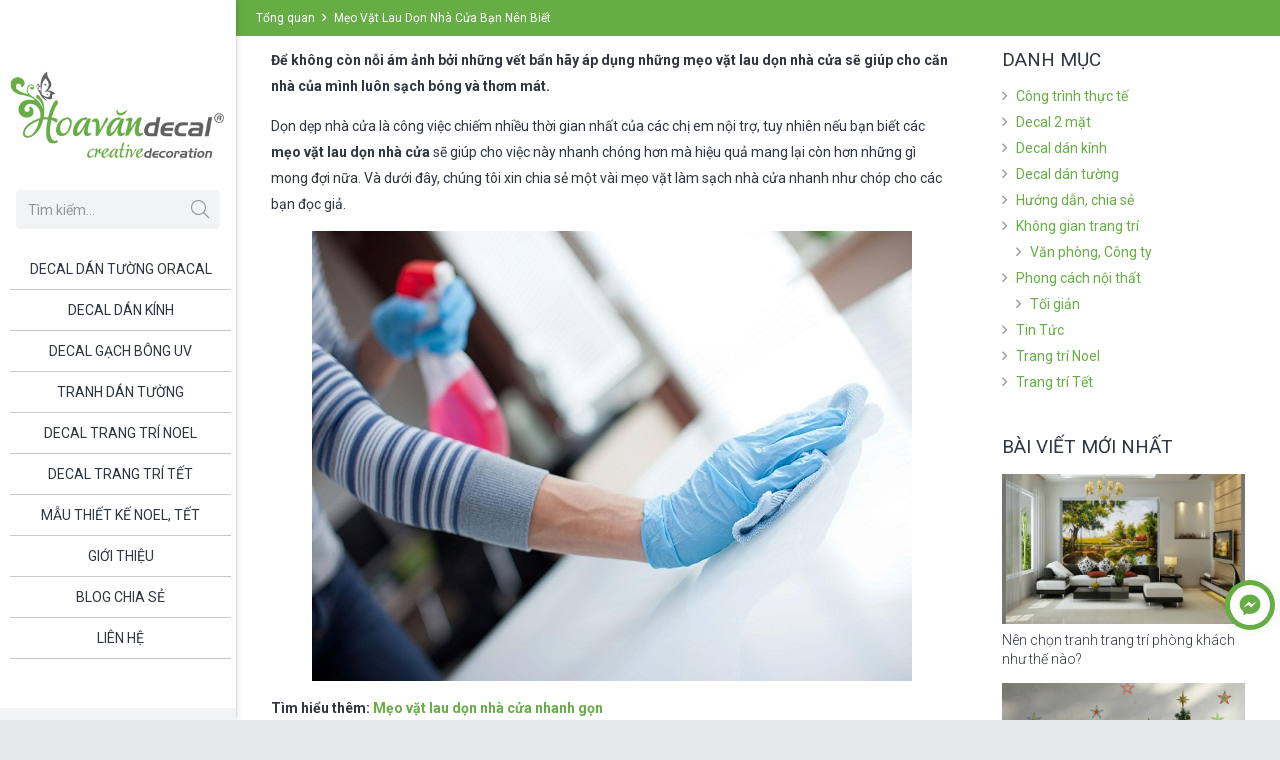

--- FILE ---
content_type: text/html; charset=UTF-8
request_url: https://hoavandecal.com/meo-vat-lau-don-nha-cua-ban-nen-biet/
body_size: 49198
content:
<!DOCTYPE HTML>
<html class="" lang="vi">
<head>
	<meta charset="UTF-8"><style id="litespeed-ccss">#ez-toc-container{background:#f9f9f9;border:1px solid #aaa;border-radius:4px;-webkit-box-shadow:0 1px 1px rgba(0,0,0,.05);box-shadow:0 1px 1px rgba(0,0,0,.05);display:table;margin-bottom:1em;padding:10px;position:relative;width:auto}#ez-toc-container ul ul{margin-left:1.5em}#ez-toc-container li,#ez-toc-container ul{padding:0}#ez-toc-container li,#ez-toc-container ul,#ez-toc-container ul li{background:0 0;list-style:none;line-height:1.6;margin:0;overflow:hidden;z-index:1}#ez-toc-container .ez-toc-title{text-align:left;line-height:1.45;margin:0;padding:0}.ez-toc-title{display:inline;text-align:left;vertical-align:middle}.ez-toc-wrap-right{margin:0 0 1em auto!important}#ez-toc-container a{color:#444;box-shadow:none;text-decoration:none;text-shadow:none;display:inline-flex;align-items:stretch;flex-wrap:nowrap}#ez-toc-container a:visited{color:#9f9f9f}div#ez-toc-container .ez-toc-title{display:initial}div#ez-toc-container{padding-right:20px}div#ez-toc-container .ez-toc-title{font-size:120%}div#ez-toc-container .ez-toc-title{font-weight:500}div#ez-toc-container ul li{font-size:95%}div#ez-toc-container nav ul ul li ul li{font-size:%!important}div#ez-toc-container{width:100%}.ez-toc-container-direction{direction:ltr}.ez-toc-counter ul{counter-reset:item}.ez-toc-counter nav ul li a:before{content:counters(item,".",decimal) ". ";display:inline-block;counter-increment:item;flex-grow:0;flex-shrink:0;margin-right:.2em;float:left}*{box-sizing:border-box}html{-ms-text-size-adjust:100%;-webkit-text-size-adjust:100%}body{margin:0}a{text-decoration:none;background-color:transparent;-webkit-text-decoration-skip:objects}strong{font-weight:700}img{height:auto;max-width:100%}button,input{vertical-align:top;text-transform:none;color:inherit;font:inherit;border:none;margin:0}input:not([type=submit]){outline:none!important}button{overflow:visible}button{-webkit-appearance:button}::-moz-focus-inner{border:0}input::-ms-clear{display:none}::-webkit-file-upload-button{-webkit-appearance:button;font:inherit}ul,ol{list-style:none;margin:0;padding:0}:-webkit-full-screen-ancestor:not(iframe){animation:none!important}::-moz-placeholder{opacity:.5;color:inherit}::-webkit-input-placeholder{color:inherit;opacity:.5}h2,h3{font-family:inherit;line-height:1.4;margin:0 0 1.5rem;padding-top:1.5rem}h2:first-child,h3:first-child{padding-top:0}p,ul,ol{margin:0 0 1.5rem}ul{list-style-type:disc;margin-left:2.5rem}ol{list-style-type:decimal;margin-left:2.5rem}li{margin:0 0 .5rem}li>ul{margin-bottom:.5rem;margin-top:.5rem}h2:last-child,p:last-child,ul:last-child,ol:last-child,li:last-child{margin-bottom:0}input[type=text]{padding:0 .8rem;width:100%;border-radius:.3rem;box-shadow:0 0 0 2px transparent,0 1px 0 rgba(0,0,0,.08) inset}input[type=text]{line-height:2.8rem;height:2.8rem}.hidden{display:none!important}.i-cf:before,.i-cf:after{content:' ';display:table}.i-cf:after{clear:both}.align_left{text-align:left}.align_center{text-align:center}.l-canvas{overflow:hidden;margin:0 auto;width:100%;flex-grow:1}.l-main-h{margin:0 auto}.l-canvas.sidebar_right .l-content{float:left}.l-canvas.sidebar_right .l-sidebar{float:right}@media screen and (min-width:1025px){body:not(.us_iframe){display:flex;flex-direction:column;min-height:100vh}}.l-subheader,.l-canvas>.l-section,.l-canvas.sidebar_right .l-main{padding-left:2.5rem;padding-right:2.5rem}.l-sidebar,.l-section-h{padding:4rem 0}.l-section{position:relative;margin:0 auto}.l-section:before{content:'';display:table}.l-section-h{position:relative;margin:0 auto;width:100%}.l-section.width_full{padding-left:0!important;padding-right:0!important}.l-section.width_full>.l-section-h{max-width:none!important}.l-section.height_auto>.l-section-h{padding-top:0!important;padding-bottom:0!important}.l-section.color_primary{color:#fff}.l-section.color_primary a{color:inherit}.widget{margin-bottom:2rem}.l-main .widget{margin-bottom:3rem}.widget:last-child{margin-bottom:0!important}.widget:not(.widget_text) ul{list-style-type:none;margin-left:0;margin-right:0}.l-sidebar .widgettitle{margin-bottom:1rem}.widget_categories ul li{position:relative;line-height:1.4rem;padding-left:1rem}.widget_categories ul li:before{position:absolute;left:0;content:'\f105';font-family:fontawesome;font-weight:400;opacity:.5}.widget_us_blog{max-width:350px}.g-breadcrumbs{line-height:1.4;list-style:none;margin:0}.g-breadcrumbs>li{display:inline-block;vertical-align:top;margin-bottom:0}.g-breadcrumbs-separator{margin:0 .6em}.l-body .vc_row:after,.l-body .vc_row:before,.l-body .vc_column-inner:after,.l-body .vc_column-inner:before{display:none}.g-cols{display:flex;flex-wrap:wrap}.vc_column_container{display:flex;flex-direction:column}.vc_column-inner{display:flex;flex-direction:column;flex-grow:1;flex-shrink:0}.g-cols.type_default{margin:0 -1.5rem}.g-cols.type_default>div>.vc_column-inner{padding-left:1.5rem;padding-right:1.5rem}.g-cols.valign_middle>div>.vc_column-inner{justify-content:center}@media screen and (-ms-high-contrast:active),(-ms-high-contrast:none){.vc_column-inner,.wpb_wrapper{min-height:1px}}.w-form-row-field-bar{display:none}.l-header a{color:inherit}.l-subheader-cell{display:flex;align-items:center;flex-grow:1}.l-subheader-cell.at_left{justify-content:flex-start}.l-subheader-cell.at_center{justify-content:center}.l-subheader-cell.at_right{justify-content:flex-end}.w-vwrapper{display:flex;flex-direction:column}.l-header .w-vwrapper{margin-top:.7rem;margin-bottom:.7rem}.w-vwrapper.align_center{align-items:center}.w-hwrapper{display:flex;align-items:center}.w-hwrapper.align_center{justify-content:center}.w-hwrapper.align_center>*{margin-left:.6rem;margin-right:.6rem}.w-hwrapper.wrap{flex-wrap:wrap}.w-text{line-height:1.5}.w-text i{vertical-align:top;line-height:inherit}i+.w-text-value{margin-left:.6em}button::-moz-focus-inner{padding:0;border:0}.fal,.far{-moz-osx-font-smoothing:grayscale;-webkit-font-smoothing:antialiased;display:inline-block;font-style:normal;font-variant:normal;text-rendering:auto;line-height:1}.fa-angle-right:before{content:"\f105"}.fa-envelope-open:before{content:"\f2b6"}.fa-mobile-alt:before{content:"\f3cd"}.fa-search:before{content:"\f002"}button[type=submit]{display:inline-block;vertical-align:top;text-align:center;line-height:1.2;position:relative}button[type=submit]:before{content:'';position:absolute;top:0;left:0;right:0;bottom:0;border-radius:inherit;border-width:2px;border-style:solid;border-color:inherit}.w-grid{clear:both}.w-grid-item{flex-shrink:0}.w-grid-item-h{position:relative;height:100%}.w-post-elm.color_link_inherit a{color:inherit}.w-post-elm.post_image{overflow:hidden;position:relative}.w-post-elm.post_image img{display:block}.w-post-elm.post_image.stretched img{width:100%}.w-grid .post_title{padding:0}.l-header .w-image{flex-shrink:0}.w-image-h{display:block;border-radius:inherit;border-color:inherit!important;color:inherit!important}.l-header .w-image-h{height:inherit}.w-image img{vertical-align:top}.l-header .w-image img{display:block;height:inherit;width:auto}img.aligncenter{clear:both;display:block;margin-left:auto;margin-right:auto}.l-subheader-cell .w-nav{margin-left:0;margin-right:0}.w-nav-list{list-style:none;margin:0}.w-nav-list:not(.level_1){display:none}.w-nav.type_desktop .w-nav-list:not(.level_1){box-shadow:0 8px 15px rgba(0,0,0,.1)}.w-nav.type_desktop .w-nav-list.level_2{text-align:left;position:absolute;z-index:120;min-width:12rem}.w-nav.type_desktop .w-nav-list.level_3{position:absolute;left:100%;top:0;z-index:121;min-width:12rem}.w-nav .menu-item{display:block;position:relative;margin:0}.w-nav-anchor{display:block;overflow:hidden;position:relative;border:none!important;outline:none!important}.w-nav.type_desktop .w-nav-anchor.level_1{z-index:1}.w-nav.type_desktop .w-nav-anchor:not(.level_1){line-height:1.5em;padding:.6em 20px;white-space:nowrap}.w-nav-arrow{display:none;vertical-align:top;font-weight:400;line-height:inherit;text-transform:none;text-align:center}.w-nav-arrow:before{content:'\f107';vertical-align:top;font-family:fontawesome;font-weight:400}.w-nav.type_desktop .w-nav-anchor.level_1 .w-nav-arrow:before{font-size:1.3em;margin-left:.4em}.header_ver .w-nav.type_desktop .w-nav-anchor.level_1 .w-nav-arrow:before{content:'\f105'}.w-nav.type_desktop .w-nav-list.level_2 .w-nav-arrow:before{content:'\f105';font-size:1.5em}.w-nav.type_desktop .menu-item-has-children>.w-nav-anchor:not(.level_1) .w-nav-arrow{display:block;position:absolute;top:0;right:0;line-height:2.7em;width:2em}.w-nav.type_desktop .menu-item-has-children>.w-nav-anchor:not(.level_1) .w-nav-title{padding-right:2em}.header_ver .w-nav{width:100%}.header_ver .w-nav.type_desktop .w-nav-list.level_2{left:100%;top:0}.header_ver .w-nav-anchor.level_1{line-height:1.2;padding:0 1.3em}.w-nav.type_desktop .menu-item[class*=columns] .w-nav-list.level_2{display:flex;flex-wrap:wrap}.w-nav.type_desktop .menu-item[class*=columns] .w-nav-list.level_2>li{flex-shrink:0}.w-nav.type_desktop .menu-item[class*=columns] .w-nav-anchor{white-space:normal}.w-nav.type_desktop .menu-item[class*=columns] .menu-item-has-children .w-nav-anchor.level_2{font-size:1.15em;font-weight:700;background:0 0!important;color:inherit!important}.w-nav.type_desktop .menu-item[class*=columns] .menu-item-has-children .w-nav-anchor.level_2 .w-nav-arrow{display:none}.w-nav.type_desktop .menu-item[class*=columns] .w-nav-list.level_3{display:block;position:static;background:0 0;box-shadow:none;color:inherit;min-width:0;transform:none!important;opacity:1!important}.w-nav.type_desktop .menu-item[class*=columns] .w-nav-list.level_3 .menu-item{transform:none!important}.w-nav.type_desktop .menu-item.columns_4>ul>li{width:25%}.w-nav.type_desktop .menu-item.columns_5>ul>li{width:20%}.w-nav.type_desktop .menu-item.columns_6>ul>li{width:16.6666%}.w-nav.type_desktop.dropdown_mdesign .w-nav-list:not(.level_1){display:block;transform-origin:0 0;transform:scale(0) translateZ(0);opacity:0}.w-nav-control{display:none;line-height:50px;height:50px;padding:0 .8rem;color:inherit}.w-nav-control span{display:none;margin-left:.5rem}.w-nav-icon{display:inline-block;vertical-align:top;font-size:20px;position:relative;height:inherit;width:1em}.w-nav-icon i,.w-nav-icon i:before,.w-nav-icon i:after{content:'';display:block;position:absolute;height:0;width:inherit;border-bottom:.15em solid}.w-nav-icon i{top:50%;transform:translateY(-50%)}.w-nav-icon i:before{top:-.35em}.w-nav-icon i:after{top:.35em}.w-nav-close{display:none;position:absolute;top:0;right:0;text-align:center;font-size:3rem;line-height:6rem;width:6rem;opacity:.5}.w-nav-close:before{content:'\f00d';font-family:fontawesome;font-weight:400;vertical-align:top}.w-search{line-height:2.8rem}.w-search input{display:block;box-shadow:none!important;border:none!important;background-color:transparent;color:inherit}.w-search-open{display:block;text-align:center;padding:0 .8rem}.w-search-open i{vertical-align:top;line-height:inherit}.w-search-close{position:absolute;top:0;right:0;text-align:center;line-height:2.8rem;width:2.8rem;color:inherit!important;opacity:.5}.w-search-close:before{content:'\f00d';font-family:fontawesome;font-weight:400;vertical-align:top}.w-search.layout_simple{position:relative;height:2.8rem;min-width:10rem}.header_ver .w-search.layout_simple{max-width:none;margin-left:0;margin-right:0}.w-search.layout_simple .w-search-open,.w-search.layout_simple .w-search-close{display:none}.w-search.layout_simple .w-search-form{border-radius:.3rem}.w-search.layout_simple input{padding-right:2.8rem}.w-search.layout_simple button{display:block;position:absolute;top:0;right:0;margin:0;padding:0!important;font-weight:400;line-height:2.8rem;height:2.8rem;width:2.8rem;border-radius:0!important;background:0 0!important;box-shadow:none!important;opacity:.5}.w-search.layout_simple button.w-search-form-btn{color:inherit!important}.w-search.layout_simple button:before{display:none}.w-search.layout_simple button i{vertical-align:top;line-height:inherit}.w-socials-item{display:inline-block;vertical-align:top;position:relative}.w-socials-item-link{display:block;text-align:center;position:relative;overflow:hidden;line-height:2.5em;width:2.5em;border:none!important;border-radius:inherit;z-index:0}.w-socials-item-link-hover{display:none;position:absolute;top:0;left:0;right:0;bottom:0}.w-socials-item-link:after{display:block;line-height:inherit;position:relative}.w-socials-item-link:after{font-family:'Font Awesome 5 Brands'}.w-socials-item-popup{display:none;position:absolute;left:50%;bottom:100%;text-align:center;white-space:nowrap;z-index:90;font-size:.9rem;line-height:2.4rem;padding:0 1rem;margin-bottom:7px;border-radius:.25rem;background-color:#333;color:#fff;opacity:0;visibility:hidden;transform:translate3d(-50%,-1em,0)}.w-socials-item-popup:after{content:'';display:block;position:absolute;left:50%;bottom:-7px;margin-left:-8px;width:0;height:0;border-left:8px solid transparent;border-right:8px solid transparent;border-top:8px solid #333}.l-header .w-socials{line-height:2}.l-header .w-socials-item-link{line-height:2em;width:2em}.l-header .w-socials-item-popup{display:none!important}.w-socials.shape_circle .w-socials-item-link{border-radius:50%}.w-socials.color_brand .w-socials-item.facebook .w-socials-item-link{color:#42599e}.w-socials-item.facebook .w-socials-item-link-hover{background-color:#42599e}.w-socials-item.facebook .w-socials-item-link:after{content:'\f39e'}.w-socials.color_brand .w-socials-item.pinterest .w-socials-item-link{color:#cb2027}.w-socials-item.pinterest .w-socials-item-link-hover{background-color:#cb2027}.w-socials-item.pinterest .w-socials-item-link:after{content:'\f0d2'}.w-socials.color_brand .w-socials-item.youtube .w-socials-item-link{color:red}.w-socials-item.youtube .w-socials-item-link-hover{background-color:red}.w-socials-item.youtube .w-socials-item-link:after{content:'\f167'}.w-cart-dropdown{display:none;position:absolute;z-index:120;font-size:1rem;text-align:left;padding:2rem;width:20rem;box-shadow:0 8px 15px rgba(0,0,0,.1)}.w-cart-dropdown .widget_shopping_cart{padding:0;margin:0;background-color:transparent}.w-cart-dropdown .widgettitle{display:none}.w-cart.dropdown_height .w-cart-dropdown{display:block;transform-origin:50% 0;transform:scaleY(0) translateZ(0);opacity:0}.fal{font-family:'fontawesome';font-weight:300}.far{font-family:'fontawesome';font-weight:400}html,.l-header .widget{font-family:'Roboto',sans-serif;font-weight:400;font-size:14px;line-height:26px}h2{font-family:'Roboto',sans-serif;font-weight:300;font-size:24px;line-height:1.4;letter-spacing:0em;margin-bottom:1rem}h3{font-family:'Roboto',sans-serif;font-weight:400;font-size:20px;line-height:1.4;letter-spacing:0em;margin-bottom:1rem}.widgettitle{font-family:'Roboto',sans-serif;font-weight:400;font-size:19px;line-height:1.4;letter-spacing:0em;margin-bottom:1rem}@media (max-width:767px){html{font-size:14px;line-height:23px}h2{font-size:22px}h3{font-size:18px}.widgettitle{font-size:17px}}body,.l-header.pos_fixed{min-width:1300px}.l-subheader-h,.l-main-h,.l-section-h,.l-main .aligncenter{max-width:1140px}@media screen and (max-width:1210px){.l-main .aligncenter{max-width:calc(100vw - 5rem)}}.l-sidebar{width:25%}.l-content{width:70%}@media (max-width:774px){.g-cols>div:not([class*=" vc_col-"]){width:100%;margin:0 0 1rem}.g-cols>div:last-child{margin-bottom:0}}button[type=submit]:not(.w-btn){text-transform:none;font-style:normal;font-weight:400;letter-spacing:0em;border-radius:.3em;padding:.8em 1.8em;box-shadow:0 0em 0em rgba(0,0,0,.2);background-color:#67ad45;border-color:transparent;color:#ffffff!important}button[type=submit]:not(.w-btn):before{border-width:2px}a,button{outline:none!important}.w-header-show{background-color:rgba(0,0,0,.3)}body{background-color:#e3e8e8}.header_ver .l-header,.l-subheader.at_middle{background-color:#fff}.l-subheader.at_middle{color:#303640}.l-subheader.at_bottom{background-color:#f2f3f5}.l-subheader.at_bottom{color:#7c8491}.w-search-form{background-color:#f2f3f5;color:#303640}.w-nav-title:after{background-color:#fff}.w-nav-list:not(.level_1){background-color:#fff;color:#303640}.l-canvas,.w-cart-dropdown{background-color:#fff}input{background-color:#f2f3f5}.l-section,.vc_column_container,.vc_column-inner,.w-image{border-color:#e1e5e8}h2,h3{color:#303640}input,.l-canvas,.w-cart-dropdown{color:#303640}a{color:#67ad45}.l-section.color_primary,.w-socials-item-link-hover{background-color:#67ad45}.color_footer-bottom .vc_column_container,.color_footer-bottom .vc_column-inner{border-color:#676f7c}.color_footer-bottom a{color:#fff}.w-nav.type_desktop .menu-item-15989 .w-nav-list.level_2{padding:1rem;background-size:cover;background-repeat:repeat;background-position:top left;width:600px}.w-nav.type_desktop .menu-item-15995 .w-nav-list.level_2{padding:1rem;background-size:cover;background-repeat:repeat;background-position:top left}.w-nav.type_desktop .menu-item-16004 .w-nav-list.level_2{padding:2px;background-size:cover;background-repeat:repeat;background-position:top left}body{overflow-x:hidden;min-width:0!important}.l-header.pos_fixed{min-width:0!important}@media (min-width:768px){.vc_col-sm-12{width:100%}}@media (min-width:1200px){.vc_hidden-lg{display:none!important}}@media (max-width:767px){.g-cols>div:not([class*=vc_col-xs-]){width:100%;margin:0 0 1rem}.g-cols>div:last-child{margin-bottom:0}}@media (min-width:992px) and (max-width:1199px){.vc_hidden-md{display:none!important}}@media (max-width:1024px){.l-sidebar,.l-section-h{padding:2.5rem 0}.l-section.width_full>div>.g-cols:not(.type_boxes)>.vc_col-sm-12>div>div>.wpb_text_column{padding:0 1.5rem}}@media screen and (max-width:900px){.l-subheader{padding-left:1rem!important;padding-right:1rem!important}.l-sidebar,.l-content{float:none!important;width:100%!important}.w-nav.type_desktop .menu-item[class*=columns] .w-nav-list.level_2{padding:0!important}.w-nav.type_desktop .menu-item.columns_4>ul>li,.w-nav.type_desktop .menu-item.columns_5>ul>li,.w-nav.type_desktop .menu-item.columns_6>ul>li{width:50%!important}}@media screen and (max-width:767px){h2,h3{margin-bottom:1rem}.w-nav-close{font-size:2rem;line-height:4rem;width:4rem}}@media screen and (max-width:600px){.w-header-show{margin:10px!important}.l-subheader,.l-canvas>.l-section,.l-canvas.sidebar_right .l-main{padding-left:1.5rem;padding-right:1.5rem}.l-main .l-sidebar,.l-section-h{padding:1.5rem 0}.l-main .aligncenter{max-width:100%!important}.l-sidebar .widget{margin-bottom:2rem}}@media screen and (max-width:480px){.w-cart-dropdown{left:-1rem!important;right:-1rem!important;width:auto;border-radius:0}.w-nav-anchor.level_2,.w-nav-anchor.level_3{white-space:normal}}.header_ver .l-header:not(.scrollable){position:fixed}.l-sidebar,.l-section-h{padding-top:10px}.l-subheader-h,.l-main-h,.l-section-h,.l-main .aligncenter{max-width:1340px}.l-subheader-cell{text-align:left;flex-direction:column}.w-nav-icon i{top:0}.header_ver .l-subheader.at_middle{flex-grow:0}.header_ver .ush_menu_1.type_desktop .w-nav-list.level_1>.menu-item{margin-right:5px;margin-left:10px;border-bottom:1px solid rgba(33,33,33,.25)}.l-sidebar,.l-section-h{padding:.8rem 0}h2,h3{margin:0 0 1rem;padding-top:1rem}p,ul,ol{margin:0 0 1rem;margin-bottom:1rem}.widgettitle{text-transform:uppercase}.w-nav.type_desktop .w-nav-list.level_2{background-color:#f2f2f2;color:#2f2d2e}ul{margin-left:2rem;margin-bottom:1rem}@media (max-width:667px){.g-cols.type_default>div>.vc_column-inner{padding-left:.5rem;padding-right:.5rem}}li.g-breadcrumbs-item:nth-child(3){display:none}li.g-breadcrumbs-separator:nth-child(2){display:none}.wpb_column,.wpb_row{position:relative}.vc_row,.wpb_column,.wpb_row{position:relative}@media (min-width:900px){.l-header{position:fixed;left:0;min-height:100vh;z-index:111}.l-header:not(.scrollable){display:flex;flex-direction:column;height:100%;top:0!important}.l-subheader{flex-shrink:0;padding-left:0!important;padding-right:0!important}.l-subheader-h{width:100%}.l-subheader-cell{text-align:center;flex-direction:column}.l-subheader-cell>*{max-width:100%}.l-subheader.at_bottom .l-subheader-cell>*{margin-bottom:.7rem}.l-subheader.at_bottom .l-subheader-cell>*:first-child{margin-top:.7rem}.l-subheader.at_middle .l-subheader-cell>*{margin-bottom:1.4rem}.l-subheader.at_middle .l-subheader-cell>*:first-child{margin-top:1.4rem}.w-header-overlay{display:none;position:fixed;z-index:101;top:0;left:0;right:0;bottom:0;visibility:hidden;background-color:rgba(0,0,0,0)}.w-header-show{display:none;position:fixed;z-index:102;top:0;right:0;text-align:center;background-color:rgba(0,0,0,.3);color:#fff!important;opacity:1;line-height:50px;height:50px;width:50px;margin:15px;font-size:1.4rem;border-radius:.3rem}.w-header-show:before{content:'\f0c9';font-family:fontawesome;font-weight:400;vertical-align:top}.w-header-show span{display:none;margin-left:.5rem}.l-header.shadow_wide{box-shadow:3px 0 5px -1px rgba(0,0,0,.1),2px 0 1px -1px rgba(0,0,0,.05)}.l-header{max-width:calc(100vw - 70px)}.w-cart-dropdown{display:none!important}.l-header:not(.scrollable){position:absolute}.l-body{padding-left:236px;position:relative}.l-header{width:236px}.w-nav.type_desktop [class*=columns] .w-nav-list.level_2{width:calc(100vw - 236px);max-width:980px}.l-subheader.at_middle{display:flex;align-items:center}}@media (min-width:600px) and (max-width:899px){.hidden_for_tablets{display:none!important}.l-subheader.at_bottom{display:none}.l-header{position:relative;z-index:111;width:100%}.l-subheader{margin:0 auto}.l-subheader-h{display:flex;align-items:center;position:relative;margin:0 auto;height:inherit}.w-header-show{display:none}.l-header.pos_fixed{position:fixed;left:0}.l-header.shadow_wide .l-subheader.at_middle,.l-header.shadow_wide .l-subheader.at_bottom{box-shadow:0 3px 5px -1px rgba(0,0,0,.1),0 2px 1px -1px rgba(0,0,0,.05)}.l-subheader.at_middle{line-height:80px;height:80px}.l-subheader.at_bottom{line-height:50px;height:50px}.l-header.pos_fixed~.l-section:first-of-type{padding-top:80px}}@media (max-width:599px){.hidden_for_mobiles{display:none!important}.l-subheader.at_bottom{display:none}.l-header{position:relative;z-index:111;width:100%}.l-subheader{margin:0 auto}.l-subheader-h{display:flex;align-items:center;position:relative;margin:0 auto;height:inherit}.w-header-show{display:none}.l-header.pos_fixed{position:fixed;left:0}.l-header.shadow_wide .l-subheader.at_middle,.l-header.shadow_wide .l-subheader.at_bottom{box-shadow:0 3px 5px -1px rgba(0,0,0,.1),0 2px 1px -1px rgba(0,0,0,.05)}.l-subheader.at_middle{line-height:70px;height:70px}.l-subheader.at_bottom{line-height:50px;height:50px}.l-header.pos_fixed~.l-section:first-of-type{padding-top:70px}}@media (min-width:900px){.ush_image_1{height:90px}}@media (min-width:600px) and (max-width:899px){.ush_image_1{height:60px}}@media (max-width:599px){.ush_image_1{height:60px}}.ush_text_2{font-weight:500;white-space:nowrap}.ush_text_2 .w-text-value{color:#606060}.ush_text_3{font-weight:500;white-space:nowrap}.ush_text_3 .w-text-value{color:#606060}.header_ver .ush_menu_1.type_desktop .w-nav-list.level_1>.menu-item>a{padding-top:12px;padding-bottom:12px}.ush_menu_1{font-weight:400}.ush_menu_1.type_desktop .w-nav-list>.menu-item.level_1{font-size:14px}.ush_menu_1.type_desktop .w-nav-list>.menu-item:not(.level_1){font-size:13px}@media (min-width:900px){.ush_menu_1 .w-nav-icon{font-size:1rem}}@media (min-width:600px) and (max-width:899px){.ush_menu_1 .w-nav-icon{font-size:1rem}}@media (max-width:599px){.ush_menu_1 .w-nav-icon{font-size:1rem}}@media screen and (max-width:899px){.w-nav.ush_menu_1>.w-nav-list.level_1{display:none}.ush_menu_1 .w-nav-control{display:block}}@media (min-width:900px){.ush_search_1.layout_simple{max-width:200px}.ush_search_1 .w-search-open,.ush_search_1 .w-search-close,.ush_search_1 .w-search-form-btn{font-size:18px}}@media (min-width:600px) and (max-width:899px){.ush_search_1.layout_simple{max-width:200px}.ush_search_1 .w-search-open,.ush_search_1 .w-search-close,.ush_search_1 .w-search-form-btn{font-size:15px}}@media (max-width:599px){.ush_search_1 .w-search-open,.ush_search_1 .w-search-close,.ush_search_1 .w-search-form-btn{font-size:15px}}.ush_socials_2 .w-socials-list{margin:0}.ush_socials_2 .w-socials-item{padding:0}@media (min-width:900px){.ush_socials_2{font-size:12px}}@media (min-width:600px) and (max-width:899px){.ush_socials_2{font-size:12px}}@media (max-width:599px){.ush_socials_2{font-size:12px}}@media (min-width:900px){.ush_image_1{margin-top:70px!important;margin-bottom:30px!important}.ush_search_1{margin-top:0!important}.ush_hwrapper_2{margin-left:25px!important}}@media (min-width:600px) and (max-width:899px){.ush_menu_1{padding-top:50px!important;padding-right:300px!important}}@media (max-width:599px){.ush_image_1{margin-right:2rem!important}.ush_menu_1{margin-top:4rem!important}}#us_grid_1 .w-grid-item:not(:last-child){margin-bottom:1rem}#us_grid_1 .usg_post_title_1{font-family:'Roboto',sans-serif;font-size:1rem}#us_grid_1 .usg_post_image_1{margin-bottom:.5rem}.vc_custom_1622391795519{padding-top:15px!important;padding-right:30px!important;padding-left:30px!important}</style><script src="[data-uri]" defer></script>

	<meta name='robots' content='index, follow, max-image-preview:large, max-snippet:-1, max-video-preview:-1' />
	<style>img:is([sizes="auto" i], [sizes^="auto," i]) { contain-intrinsic-size: 3000px 1500px }</style>
	
	<!-- This site is optimized with the Yoast SEO plugin v24.2 - https://yoast.com/wordpress/plugins/seo/ -->
	<title>Mẹo Vặt Lau Dọn Nhà Cửa Bạn Nên Biết | Hoa Văn Decal</title>
	<meta name="description" content="Để không còn nỗi ám ảnh bởi những vết bẩn hãy áp dụng những mẹo vặt lau dọn nhà cửa sẽ giúp cho căn nhà của mình luôn sạch bóng và thơm mát." />
	<link rel="canonical" href="https://hoavandecal.com/meo-vat-lau-don-nha-cua-ban-nen-biet/" />
	<meta property="og:locale" content="vi_VN" />
	<meta property="og:type" content="article" />
	<meta property="og:title" content="Mẹo Vặt Lau Dọn Nhà Cửa Bạn Nên Biết | Hoa Văn Decal" />
	<meta property="og:description" content="Để không còn nỗi ám ảnh bởi những vết bẩn hãy áp dụng những mẹo vặt lau dọn nhà cửa sẽ giúp cho căn nhà của mình luôn sạch bóng và thơm mát." />
	<meta property="og:url" content="https://hoavandecal.com/meo-vat-lau-don-nha-cua-ban-nen-biet/" />
	<meta property="og:site_name" content="Hoa Văn Decal" />
	<meta property="article:publisher" content="https://www.facebook.com/hoavandecal" />
	<meta property="article:published_time" content="2019-08-21T07:39:25+00:00" />
	<meta property="article:modified_time" content="2019-08-23T02:10:22+00:00" />
	<meta property="og:image" content="https://hoavandecal.com/wp-content/uploads/2019/08/meo-vat-lau-don-nha-cua-ban-nen-biet-1.jpg" />
	<meta property="og:image:width" content="600" />
	<meta property="og:image:height" content="450" />
	<meta property="og:image:type" content="image/jpeg" />
	<meta name="author" content="admin" />
	<meta name="twitter:card" content="summary_large_image" />
	<meta name="twitter:label1" content="Được viết bởi" />
	<meta name="twitter:data1" content="admin" />
	<meta name="twitter:label2" content="Ước tính thời gian đọc" />
	<meta name="twitter:data2" content="6 phút" />
	<!-- / Yoast SEO plugin. -->


<link rel="alternate" type="application/rss+xml" title="Dòng thông tin Hoa Văn Decal &raquo;" href="https://hoavandecal.com/feed/" />
<link rel="alternate" type="application/rss+xml" title="Hoa Văn Decal &raquo; Dòng bình luận" href="https://hoavandecal.com/comments/feed/" />
<meta name="viewport" content="width=device-width, initial-scale=1"><meta name="SKYPE_TOOLBAR" content="SKYPE_TOOLBAR_PARSER_COMPATIBLE"><meta name="theme-color" content="#f2f3f5"><meta property="og:title" content="Mẹo Vặt Lau Dọn Nhà Cửa Bạn Nên Biết"><meta property="og:type" content="website"><meta property="og:url" content="https://hoavandecal.com/meo-vat-lau-don-nha-cua-ban-nen-biet/"><meta property="og:image" content="https://hoavandecal.com/wp-content/uploads/2019/08/meo-vat-lau-don-nha-cua-ban-nen-biet-1.jpg"><script type="text/javascript" src="[data-uri]" defer></script>
<link data-asynced="1" as="style" onload="this.onload=null;this.rel='stylesheet'"  rel="preload" href="https://hoavandecal.com/wp-content/plugins/contact-all-in-one/res/css/jquery.contactus.min.css?ver=1.3.9"><noscript><link rel="stylesheet" href="https://hoavandecal.com/wp-content/plugins/contact-all-in-one/res/css/jquery.contactus.min.css?ver=1.3.9"></noscript>
<style id='wp-emoji-styles-inline-css' type='text/css'>

	img.wp-smiley, img.emoji {
		display: inline !important;
		border: none !important;
		box-shadow: none !important;
		height: 1em !important;
		width: 1em !important;
		margin: 0 0.07em !important;
		vertical-align: -0.1em !important;
		background: none !important;
		padding: 0 !important;
	}
</style>
<style id='classic-theme-styles-inline-css' type='text/css'>
/*! This file is auto-generated */
.wp-block-button__link{color:#fff;background-color:#32373c;border-radius:9999px;box-shadow:none;text-decoration:none;padding:calc(.667em + 2px) calc(1.333em + 2px);font-size:1.125em}.wp-block-file__button{background:#32373c;color:#fff;text-decoration:none}
</style>
<style id='global-styles-inline-css' type='text/css'>
:root{--wp--preset--aspect-ratio--square: 1;--wp--preset--aspect-ratio--4-3: 4/3;--wp--preset--aspect-ratio--3-4: 3/4;--wp--preset--aspect-ratio--3-2: 3/2;--wp--preset--aspect-ratio--2-3: 2/3;--wp--preset--aspect-ratio--16-9: 16/9;--wp--preset--aspect-ratio--9-16: 9/16;--wp--preset--color--black: #000000;--wp--preset--color--cyan-bluish-gray: #abb8c3;--wp--preset--color--white: #ffffff;--wp--preset--color--pale-pink: #f78da7;--wp--preset--color--vivid-red: #cf2e2e;--wp--preset--color--luminous-vivid-orange: #ff6900;--wp--preset--color--luminous-vivid-amber: #fcb900;--wp--preset--color--light-green-cyan: #7bdcb5;--wp--preset--color--vivid-green-cyan: #00d084;--wp--preset--color--pale-cyan-blue: #8ed1fc;--wp--preset--color--vivid-cyan-blue: #0693e3;--wp--preset--color--vivid-purple: #9b51e0;--wp--preset--gradient--vivid-cyan-blue-to-vivid-purple: linear-gradient(135deg,rgba(6,147,227,1) 0%,rgb(155,81,224) 100%);--wp--preset--gradient--light-green-cyan-to-vivid-green-cyan: linear-gradient(135deg,rgb(122,220,180) 0%,rgb(0,208,130) 100%);--wp--preset--gradient--luminous-vivid-amber-to-luminous-vivid-orange: linear-gradient(135deg,rgba(252,185,0,1) 0%,rgba(255,105,0,1) 100%);--wp--preset--gradient--luminous-vivid-orange-to-vivid-red: linear-gradient(135deg,rgba(255,105,0,1) 0%,rgb(207,46,46) 100%);--wp--preset--gradient--very-light-gray-to-cyan-bluish-gray: linear-gradient(135deg,rgb(238,238,238) 0%,rgb(169,184,195) 100%);--wp--preset--gradient--cool-to-warm-spectrum: linear-gradient(135deg,rgb(74,234,220) 0%,rgb(151,120,209) 20%,rgb(207,42,186) 40%,rgb(238,44,130) 60%,rgb(251,105,98) 80%,rgb(254,248,76) 100%);--wp--preset--gradient--blush-light-purple: linear-gradient(135deg,rgb(255,206,236) 0%,rgb(152,150,240) 100%);--wp--preset--gradient--blush-bordeaux: linear-gradient(135deg,rgb(254,205,165) 0%,rgb(254,45,45) 50%,rgb(107,0,62) 100%);--wp--preset--gradient--luminous-dusk: linear-gradient(135deg,rgb(255,203,112) 0%,rgb(199,81,192) 50%,rgb(65,88,208) 100%);--wp--preset--gradient--pale-ocean: linear-gradient(135deg,rgb(255,245,203) 0%,rgb(182,227,212) 50%,rgb(51,167,181) 100%);--wp--preset--gradient--electric-grass: linear-gradient(135deg,rgb(202,248,128) 0%,rgb(113,206,126) 100%);--wp--preset--gradient--midnight: linear-gradient(135deg,rgb(2,3,129) 0%,rgb(40,116,252) 100%);--wp--preset--font-size--small: 13px;--wp--preset--font-size--medium: 20px;--wp--preset--font-size--large: 36px;--wp--preset--font-size--x-large: 42px;--wp--preset--font-family--inter: "Inter", sans-serif;--wp--preset--font-family--cardo: Cardo;--wp--preset--spacing--20: 0.44rem;--wp--preset--spacing--30: 0.67rem;--wp--preset--spacing--40: 1rem;--wp--preset--spacing--50: 1.5rem;--wp--preset--spacing--60: 2.25rem;--wp--preset--spacing--70: 3.38rem;--wp--preset--spacing--80: 5.06rem;--wp--preset--shadow--natural: 6px 6px 9px rgba(0, 0, 0, 0.2);--wp--preset--shadow--deep: 12px 12px 50px rgba(0, 0, 0, 0.4);--wp--preset--shadow--sharp: 6px 6px 0px rgba(0, 0, 0, 0.2);--wp--preset--shadow--outlined: 6px 6px 0px -3px rgba(255, 255, 255, 1), 6px 6px rgba(0, 0, 0, 1);--wp--preset--shadow--crisp: 6px 6px 0px rgba(0, 0, 0, 1);}:where(.is-layout-flex){gap: 0.5em;}:where(.is-layout-grid){gap: 0.5em;}body .is-layout-flex{display: flex;}.is-layout-flex{flex-wrap: wrap;align-items: center;}.is-layout-flex > :is(*, div){margin: 0;}body .is-layout-grid{display: grid;}.is-layout-grid > :is(*, div){margin: 0;}:where(.wp-block-columns.is-layout-flex){gap: 2em;}:where(.wp-block-columns.is-layout-grid){gap: 2em;}:where(.wp-block-post-template.is-layout-flex){gap: 1.25em;}:where(.wp-block-post-template.is-layout-grid){gap: 1.25em;}.has-black-color{color: var(--wp--preset--color--black) !important;}.has-cyan-bluish-gray-color{color: var(--wp--preset--color--cyan-bluish-gray) !important;}.has-white-color{color: var(--wp--preset--color--white) !important;}.has-pale-pink-color{color: var(--wp--preset--color--pale-pink) !important;}.has-vivid-red-color{color: var(--wp--preset--color--vivid-red) !important;}.has-luminous-vivid-orange-color{color: var(--wp--preset--color--luminous-vivid-orange) !important;}.has-luminous-vivid-amber-color{color: var(--wp--preset--color--luminous-vivid-amber) !important;}.has-light-green-cyan-color{color: var(--wp--preset--color--light-green-cyan) !important;}.has-vivid-green-cyan-color{color: var(--wp--preset--color--vivid-green-cyan) !important;}.has-pale-cyan-blue-color{color: var(--wp--preset--color--pale-cyan-blue) !important;}.has-vivid-cyan-blue-color{color: var(--wp--preset--color--vivid-cyan-blue) !important;}.has-vivid-purple-color{color: var(--wp--preset--color--vivid-purple) !important;}.has-black-background-color{background-color: var(--wp--preset--color--black) !important;}.has-cyan-bluish-gray-background-color{background-color: var(--wp--preset--color--cyan-bluish-gray) !important;}.has-white-background-color{background-color: var(--wp--preset--color--white) !important;}.has-pale-pink-background-color{background-color: var(--wp--preset--color--pale-pink) !important;}.has-vivid-red-background-color{background-color: var(--wp--preset--color--vivid-red) !important;}.has-luminous-vivid-orange-background-color{background-color: var(--wp--preset--color--luminous-vivid-orange) !important;}.has-luminous-vivid-amber-background-color{background-color: var(--wp--preset--color--luminous-vivid-amber) !important;}.has-light-green-cyan-background-color{background-color: var(--wp--preset--color--light-green-cyan) !important;}.has-vivid-green-cyan-background-color{background-color: var(--wp--preset--color--vivid-green-cyan) !important;}.has-pale-cyan-blue-background-color{background-color: var(--wp--preset--color--pale-cyan-blue) !important;}.has-vivid-cyan-blue-background-color{background-color: var(--wp--preset--color--vivid-cyan-blue) !important;}.has-vivid-purple-background-color{background-color: var(--wp--preset--color--vivid-purple) !important;}.has-black-border-color{border-color: var(--wp--preset--color--black) !important;}.has-cyan-bluish-gray-border-color{border-color: var(--wp--preset--color--cyan-bluish-gray) !important;}.has-white-border-color{border-color: var(--wp--preset--color--white) !important;}.has-pale-pink-border-color{border-color: var(--wp--preset--color--pale-pink) !important;}.has-vivid-red-border-color{border-color: var(--wp--preset--color--vivid-red) !important;}.has-luminous-vivid-orange-border-color{border-color: var(--wp--preset--color--luminous-vivid-orange) !important;}.has-luminous-vivid-amber-border-color{border-color: var(--wp--preset--color--luminous-vivid-amber) !important;}.has-light-green-cyan-border-color{border-color: var(--wp--preset--color--light-green-cyan) !important;}.has-vivid-green-cyan-border-color{border-color: var(--wp--preset--color--vivid-green-cyan) !important;}.has-pale-cyan-blue-border-color{border-color: var(--wp--preset--color--pale-cyan-blue) !important;}.has-vivid-cyan-blue-border-color{border-color: var(--wp--preset--color--vivid-cyan-blue) !important;}.has-vivid-purple-border-color{border-color: var(--wp--preset--color--vivid-purple) !important;}.has-vivid-cyan-blue-to-vivid-purple-gradient-background{background: var(--wp--preset--gradient--vivid-cyan-blue-to-vivid-purple) !important;}.has-light-green-cyan-to-vivid-green-cyan-gradient-background{background: var(--wp--preset--gradient--light-green-cyan-to-vivid-green-cyan) !important;}.has-luminous-vivid-amber-to-luminous-vivid-orange-gradient-background{background: var(--wp--preset--gradient--luminous-vivid-amber-to-luminous-vivid-orange) !important;}.has-luminous-vivid-orange-to-vivid-red-gradient-background{background: var(--wp--preset--gradient--luminous-vivid-orange-to-vivid-red) !important;}.has-very-light-gray-to-cyan-bluish-gray-gradient-background{background: var(--wp--preset--gradient--very-light-gray-to-cyan-bluish-gray) !important;}.has-cool-to-warm-spectrum-gradient-background{background: var(--wp--preset--gradient--cool-to-warm-spectrum) !important;}.has-blush-light-purple-gradient-background{background: var(--wp--preset--gradient--blush-light-purple) !important;}.has-blush-bordeaux-gradient-background{background: var(--wp--preset--gradient--blush-bordeaux) !important;}.has-luminous-dusk-gradient-background{background: var(--wp--preset--gradient--luminous-dusk) !important;}.has-pale-ocean-gradient-background{background: var(--wp--preset--gradient--pale-ocean) !important;}.has-electric-grass-gradient-background{background: var(--wp--preset--gradient--electric-grass) !important;}.has-midnight-gradient-background{background: var(--wp--preset--gradient--midnight) !important;}.has-small-font-size{font-size: var(--wp--preset--font-size--small) !important;}.has-medium-font-size{font-size: var(--wp--preset--font-size--medium) !important;}.has-large-font-size{font-size: var(--wp--preset--font-size--large) !important;}.has-x-large-font-size{font-size: var(--wp--preset--font-size--x-large) !important;}
:where(.wp-block-post-template.is-layout-flex){gap: 1.25em;}:where(.wp-block-post-template.is-layout-grid){gap: 1.25em;}
:where(.wp-block-columns.is-layout-flex){gap: 2em;}:where(.wp-block-columns.is-layout-grid){gap: 2em;}
:root :where(.wp-block-pullquote){font-size: 1.5em;line-height: 1.6;}
</style>
<link data-asynced="1" as="style" onload="this.onload=null;this.rel='stylesheet'"  rel="preload" href="https://hoavandecal.com/wp-content/plugins/contact-form-7/includes/css/styles.css?ver=6.0.2"><noscript><link rel="stylesheet" href="https://hoavandecal.com/wp-content/plugins/contact-form-7/includes/css/styles.css?ver=6.0.2"></noscript>
<link data-asynced="1" as="style" onload="this.onload=null;this.rel='stylesheet'"  rel="preload" href="https://hoavandecal.com/wp-content/plugins/foobox-image-lightbox/free/css/foobox.free.min.css?ver=2.7.33"><noscript><link rel="stylesheet" href="https://hoavandecal.com/wp-content/plugins/foobox-image-lightbox/free/css/foobox.free.min.css?ver=2.7.33"></noscript>
<link data-asynced="1" as="style" onload="this.onload=null;this.rel='stylesheet'"  rel="preload" href="https://hoavandecal.com/wp-content/plugins/revslider/public/assets/css/settings.css?ver=5.4.8.2"><noscript><link rel="stylesheet" href="https://hoavandecal.com/wp-content/plugins/revslider/public/assets/css/settings.css?ver=5.4.8.2"></noscript>
<style id='rs-plugin-settings-inline-css' type='text/css'>
#rs-demo-id {}
</style>
<link data-asynced="1" as="style" onload="this.onload=null;this.rel='stylesheet'"  rel="preload" href="https://hoavandecal.com/wp-content/plugins/thanh-toan-quet-ma-qr-momozalo-paymoca-grab-airpay/public/css/mc-quetma-public.css?ver=1.0.2"><noscript><link rel="stylesheet" href="https://hoavandecal.com/wp-content/plugins/thanh-toan-quet-ma-qr-momozalo-paymoca-grab-airpay/public/css/mc-quetma-public.css?ver=1.0.2"></noscript>
<style id='woocommerce-inline-inline-css' type='text/css'>
.woocommerce form .form-row .required { visibility: visible; }
</style>
<link data-asynced="1" as="style" onload="this.onload=null;this.rel='stylesheet'"  rel="preload" href="https://hoavandecal.com/wp-content/plugins/easy-table-of-contents/assets/css/screen.min.css?ver=2.0.71"><noscript><link rel="stylesheet" href="https://hoavandecal.com/wp-content/plugins/easy-table-of-contents/assets/css/screen.min.css?ver=2.0.71"></noscript>
<style id='ez-toc-inline-css' type='text/css'>
div#ez-toc-container .ez-toc-title {font-size: 120%;}div#ez-toc-container .ez-toc-title {font-weight: 500;}div#ez-toc-container ul li {font-size: 95%;}div#ez-toc-container ul li {font-weight: 500;}div#ez-toc-container nav ul ul li {font-size: 90%;}div#ez-toc-container {width: 100%;}
.ez-toc-container-direction {direction: ltr;}.ez-toc-counter ul{counter-reset: item ;}.ez-toc-counter nav ul li a::before {content: counters(item, '.', decimal) '. ';display: inline-block;counter-increment: item;flex-grow: 0;flex-shrink: 0;margin-right: .2em; float: left; }.ez-toc-widget-direction {direction: ltr;}.ez-toc-widget-container ul{counter-reset: item ;}.ez-toc-widget-container nav ul li a::before {content: counters(item, '.', decimal) '. ';display: inline-block;counter-increment: item;flex-grow: 0;flex-shrink: 0;margin-right: .2em; float: left; }
</style>
<link data-asynced="1" as="style" onload="this.onload=null;this.rel='stylesheet'"  rel="preload" href="https://hoavandecal.com/wp-content/plugins/woo-variation-swatches/assets/css/frontend.min.css?ver=1736585383"><noscript><link rel="stylesheet" href="https://hoavandecal.com/wp-content/plugins/woo-variation-swatches/assets/css/frontend.min.css?ver=1736585383"></noscript>
<style id='woo-variation-swatches-inline-css' type='text/css'>
:root {
--wvs-tick:url("data:image/svg+xml;utf8,%3Csvg filter='drop-shadow(0px 0px 2px rgb(0 0 0 / .8))' xmlns='http://www.w3.org/2000/svg'  viewBox='0 0 30 30'%3E%3Cpath fill='none' stroke='%23ffffff' stroke-linecap='round' stroke-linejoin='round' stroke-width='4' d='M4 16L11 23 27 7'/%3E%3C/svg%3E");

--wvs-cross:url("data:image/svg+xml;utf8,%3Csvg filter='drop-shadow(0px 0px 5px rgb(255 255 255 / .6))' xmlns='http://www.w3.org/2000/svg' width='72px' height='72px' viewBox='0 0 24 24'%3E%3Cpath fill='none' stroke='%23ff0000' stroke-linecap='round' stroke-width='0.6' d='M5 5L19 19M19 5L5 19'/%3E%3C/svg%3E");
--wvs-single-product-item-width:30px;
--wvs-single-product-item-height:30px;
--wvs-single-product-item-font-size:16px}
</style>
<link data-asynced="1" as="style" onload="this.onload=null;this.rel='stylesheet'"  rel="preload" href="//hoavandecal.com/wp-content/uploads/us-assets/hoavandecal.com.css?ver=5.8.1"><noscript><link rel="stylesheet" href="//hoavandecal.com/wp-content/uploads/us-assets/hoavandecal.com.css?ver=5.8.1"></noscript>
<link data-asynced="1" as="style" onload="this.onload=null;this.rel='stylesheet'"  rel="preload" href="//hoavandecal.com/wp-content/themes/Impreza-child/style.css?ver=5.8.1"><noscript><link rel="stylesheet" href="//hoavandecal.com/wp-content/themes/Impreza-child/style.css?ver=5.8.1"></noscript>
<link data-asynced="1" as="style" onload="this.onload=null;this.rel='stylesheet'"  rel="preload" href="https://hoavandecal.com/wp-content/uploads/smile_fonts/Defaults/Defaults.css?ver=6.7.4"><noscript><link rel="stylesheet" href="https://hoavandecal.com/wp-content/uploads/smile_fonts/Defaults/Defaults.css?ver=6.7.4"></noscript>
<link data-asynced="1" as="style" onload="this.onload=null;this.rel='stylesheet'"  rel="preload" href="https://hoavandecal.com/wp-content/plugins/Ultimate_VC_Addons/assets/min-css/ultimate.min.css?ver=3.17.1"><noscript><link rel="stylesheet" href="https://hoavandecal.com/wp-content/plugins/Ultimate_VC_Addons/assets/min-css/ultimate.min.css?ver=3.17.1"></noscript>
<script type="text/javascript" src="https://hoavandecal.com/wp-includes/js/jquery/jquery.min.js?ver=3.7.1" id="jquery-core-js"></script>
<script type="text/javascript" id="jquery.contactus.scripts-js-extra" src="[data-uri]" defer></script>
<script type="text/javascript" src="https://hoavandecal.com/wp-content/plugins/contact-all-in-one/res/js/scripts.js?ver=1.3.9" id="jquery.contactus.scripts-js" defer data-deferred="1"></script>
<script type="text/javascript" src="https://hoavandecal.com/wp-content/plugins/revslider/public/assets/js/jquery.themepunch.tools.min.js?ver=5.4.8.2" id="tp-tools-js" defer data-deferred="1"></script>
<script type="text/javascript" src="https://hoavandecal.com/wp-content/plugins/revslider/public/assets/js/jquery.themepunch.revolution.min.js?ver=5.4.8.2" id="revmin-js" defer data-deferred="1"></script>
<script type="text/javascript" src="https://hoavandecal.com/wp-content/plugins/thanh-toan-quet-ma-qr-momozalo-paymoca-grab-airpay/public/js/mc-quetma-public.js?ver=1.0.2" id="mc-quetma-js" defer data-deferred="1"></script>
<script type="text/javascript" src="https://hoavandecal.com/wp-content/plugins/woocommerce/assets/js/jquery-blockui/jquery.blockUI.min.js?ver=2.7.0-wc.9.5.3" id="jquery-blockui-js" data-wp-strategy="defer"></script>
<script type="text/javascript" id="wc-add-to-cart-js-extra" src="[data-uri]" defer></script>
<script type="text/javascript" src="https://hoavandecal.com/wp-content/plugins/woocommerce/assets/js/frontend/add-to-cart.min.js?ver=9.5.3" id="wc-add-to-cart-js" defer="defer" data-wp-strategy="defer"></script>
<script type="text/javascript" src="https://hoavandecal.com/wp-content/plugins/woocommerce/assets/js/js-cookie/js.cookie.min.js?ver=2.1.4-wc.9.5.3" id="js-cookie-js" defer="defer" data-wp-strategy="defer"></script>
<script type="text/javascript" id="woocommerce-js-extra" src="[data-uri]" defer></script>
<script type="text/javascript" src="https://hoavandecal.com/wp-content/plugins/woocommerce/assets/js/frontend/woocommerce.min.js?ver=9.5.3" id="woocommerce-js" defer="defer" data-wp-strategy="defer"></script>
<script type="text/javascript" id="foobox-free-min-js-before" src="[data-uri]" defer></script>
<script type="text/javascript" src="https://hoavandecal.com/wp-content/plugins/foobox-image-lightbox/free/js/foobox.free.min.js?ver=2.7.33" id="foobox-free-min-js" defer data-deferred="1"></script>
<script type="text/javascript" src="https://hoavandecal.com/wp-includes/js/jquery/ui/core.min.js?ver=1.13.3" id="jquery-ui-core-js" defer data-deferred="1"></script>
<script type="text/javascript" src="https://hoavandecal.com/wp-content/plugins/Ultimate_VC_Addons/assets/min-js/ultimate.min.js?ver=3.17.1" id="ultimate-script-js" defer data-deferred="1"></script>
<script type="text/javascript" src="https://hoavandecal.com/wp-content/plugins/Ultimate_VC_Addons/assets/min-js/ultimate_bg.min.js?ver=6.7.4" id="ultimate-row-bg-js" defer data-deferred="1"></script>
<link rel="https://api.w.org/" href="https://hoavandecal.com/wp-json/" /><link rel="alternate" title="JSON" type="application/json" href="https://hoavandecal.com/wp-json/wp/v2/posts/31710" /><link rel="EditURI" type="application/rsd+xml" title="RSD" href="https://hoavandecal.com/xmlrpc.php?rsd" />
<meta name="generator" content="WordPress 6.7.4" />
<meta name="generator" content="WooCommerce 9.5.3" />
<link rel='shortlink' href='https://hoavandecal.com/?p=31710' />
<link rel="alternate" title="oNhúng (JSON)" type="application/json+oembed" href="https://hoavandecal.com/wp-json/oembed/1.0/embed?url=https%3A%2F%2Fhoavandecal.com%2Fmeo-vat-lau-don-nha-cua-ban-nen-biet%2F" />
<link rel="alternate" title="oNhúng (XML)" type="text/xml+oembed" href="https://hoavandecal.com/wp-json/oembed/1.0/embed?url=https%3A%2F%2Fhoavandecal.com%2Fmeo-vat-lau-don-nha-cua-ban-nen-biet%2F&#038;format=xml" />
<!-- Google Tag Manager -->
<script src="[data-uri]" defer></script>
<!-- End Google Tag Manager -->


<!-- This site is optimized with the Schema plugin v1.7.9.6 - https://schema.press -->
<script type="application/ld+json">[{"@context":"http:\/\/schema.org\/","@type":"WPHeader","url":"https:\/\/hoavandecal.com\/meo-vat-lau-don-nha-cua-ban-nen-biet\/","headline":"Mẹo Vặt Lau Dọn Nhà Cửa Bạn Nên Biết","description":"Để không còn nỗi ám ảnh bởi những vết bẩn hãy áp dụng những mẹo vặt lau dọn..."},{"@context":"http:\/\/schema.org\/","@type":"WPFooter","url":"https:\/\/hoavandecal.com\/meo-vat-lau-don-nha-cua-ban-nen-biet\/","headline":"Mẹo Vặt Lau Dọn Nhà Cửa Bạn Nên Biết","description":"Để không còn nỗi ám ảnh bởi những vết bẩn hãy áp dụng những mẹo vặt lau dọn...","copyrightYear":"2019"}]</script>



<!-- This site is optimized with the Schema plugin v1.7.9.6 - https://schema.press -->
<script type="application/ld+json">{"@context":"https:\/\/schema.org\/","@type":"BlogPosting","mainEntityOfPage":{"@type":"WebPage","@id":"https:\/\/hoavandecal.com\/meo-vat-lau-don-nha-cua-ban-nen-biet\/"},"url":"https:\/\/hoavandecal.com\/meo-vat-lau-don-nha-cua-ban-nen-biet\/","headline":"Mẹo Vặt Lau Dọn Nhà Cửa Bạn Nên Biết","datePublished":"2019-08-21T14:39:25+07:00","dateModified":"2019-08-23T09:10:22+07:00","publisher":{"@type":"Organization","@id":"https:\/\/hoavandecal.com\/#organization","name":"Hoa Văn Decal","logo":{"@type":"ImageObject","url":"https:\/\/hoavandecal.com\/wp-content\/uploads\/2020\/02\/logo-hoa-van-decal-2020-2.png","width":600,"height":60}},"image":{"@type":"ImageObject","url":"https:\/\/hoavandecal.com\/wp-content\/uploads\/2019\/08\/meo-vat-lau-don-nha-cua-ban-nen-biet-1.jpg","width":696,"height":450},"articleSection":"Tin Tức","description":"Để không còn nỗi ám ảnh bởi những vết bẩn hãy áp dụng những mẹo vặt lau dọn nhà cửa sẽ giúp cho căn nhà của mình luôn sạch bóng và thơm mát. Dọn dẹp nhà cửa là công việc chiếm nhiều thời gian nhất của các chị em","author":{"@type":"Person","name":"admin","url":"https:\/\/hoavandecal.com\/author\/admin\/","image":{"@type":"ImageObject","url":"https:\/\/secure.gravatar.com\/avatar\/07b56ec8cd345400aa8236832b142605?s=96&d=mm&r=g","height":96,"width":96}},"video":[null,null],"audio":[null,null],"commentCount":"0"}</script>

<script type='text/javascript' src="[data-uri]" defer></script>
		<noscript>
			<style type="text/css">
				.vp-portfolio__preloader-wrap{display:none}.vp-portfolio__filter-wrap,.vp-portfolio__items-wrap,.vp-portfolio__pagination-wrap,.vp-portfolio__sort-wrap{opacity:1;visibility:visible}.vp-portfolio__item .vp-portfolio__item-img noscript+img,.vp-portfolio__thumbnails-wrap{display:none}
			</style>
		</noscript>
		<script type="text/javascript" src="[data-uri]" defer></script><script type='text/javascript' src="[data-uri]" defer></script><!-- Google site verification - Google for WooCommerce -->
<meta name="google-site-verification" content="xAI_24rSJzPLf1I4KU1Bi_zE7klsEv_IFnRLSzciubU" />
	<script src="[data-uri]" defer></script>
		<noscript><style>.woocommerce-product-gallery{ opacity: 1 !important; }</style></noscript>
	<meta name="generator" content="Powered by WPBakery Page Builder - drag and drop page builder for WordPress."/>
<!--[if lte IE 9]><link rel="stylesheet" type="text/css" href="https://hoavandecal.com/wp-content/plugins/js_composer/assets/css/vc_lte_ie9.min.css" media="screen"><![endif]-->		<style type="text/css">
			/* If html does not have either class, do not show lazy loaded images. */
			html:not(.vp-lazyload-enabled):not(.js) .vp-lazyload {
				display: none;
			}
		</style>
		<script src="[data-uri]" defer></script>
		

<!-- This site is optimized with the Schema plugin v1.7.9.6 - https://schema.press -->
<script type="application/ld+json">{
    "@context": "http://schema.org",
    "@type": "BreadcrumbList",
    "itemListElement": [
        {
            "@type": "ListItem",
            "position": 1,
            "item": {
                "@id": "https://hoavandecal.com",
                "name": "Home"
            }
        },
        {
            "@type": "ListItem",
            "position": 2,
            "item": {
                "@id": "https://hoavandecal.com/meo-vat-lau-don-nha-cua-ban-nen-biet/",
                "name": "M\u1eb9o V\u1eb7t Lau D\u1ecdn Nh\u00e0 C\u1eeda B\u1ea1n N\u00ean Bi\u1ebft",
                "image": "https://hoavandecal.com/wp-content/uploads/2019/08/meo-vat-lau-don-nha-cua-ban-nen-biet-1.jpg"
            }
        }
    ]
}</script>

<meta name="generator" content="Powered by Slider Revolution 5.4.8.2 - responsive, Mobile-Friendly Slider Plugin for WordPress with comfortable drag and drop interface." />
<style class='wp-fonts-local' type='text/css'>
@font-face{font-family:Inter;font-style:normal;font-weight:300 900;font-display:fallback;src:url('https://hoavandecal.com/wp-content/plugins/woocommerce/assets/fonts/Inter-VariableFont_slnt,wght.woff2') format('woff2');font-stretch:normal;}
@font-face{font-family:Cardo;font-style:normal;font-weight:400;font-display:fallback;src:url('https://hoavandecal.com/wp-content/plugins/woocommerce/assets/fonts/cardo_normal_400.woff2') format('woff2');}
</style>
<link rel="icon" href="https://hoavandecal.com/wp-content/uploads/2020/03/logo-hoa-van-decal-2020-2_resize-150x90.png" sizes="32x32" />
<link rel="icon" href="https://hoavandecal.com/wp-content/uploads/2020/03/logo-hoa-van-decal-2020-2_resize.png" sizes="192x192" />
<link rel="apple-touch-icon" href="https://hoavandecal.com/wp-content/uploads/2020/03/logo-hoa-van-decal-2020-2_resize.png" />
<meta name="msapplication-TileImage" content="https://hoavandecal.com/wp-content/uploads/2020/03/logo-hoa-van-decal-2020-2_resize.png" />
<script type="text/javascript" src="[data-uri]" defer></script>
<noscript><style type="text/css"> .wpb_animate_when_almost_visible { opacity: 1; }</style></noscript>
		<!-- Global site tag (gtag.js) - Google Ads: AW-16928741170 - Google for WooCommerce -->
		<script src="https://www.googletagmanager.com/gtag/js?id=AW-16928741170" defer data-deferred="1"></script>
		<script src="[data-uri]" defer></script>

		
				<style id="us-header-css">@media (min-width:900px){.hidden_for_default{display:none !important}.l-subheader.at_top{display:none}.l-header{position:fixed;left:0;min-height:100vh;z-index:111}.l-header:not(.scrollable){display:flex;flex-direction:column;height:100%;top:0 !important}.l-subheader{flex-shrink:0;padding-left:0 !important;padding-right:0 !important}.l-header.scrollable .l-subheader.at_middle{flex-grow:10}.l-subheader-h{width:100%}.l-subheader-cell{text-align:center;flex-direction:column}.l-subheader-cell>*{max-width:100%}.l-subheader.at_top .l-subheader-cell>*,.l-subheader.at_bottom .l-subheader-cell>*{margin-bottom:0.7rem}.l-subheader.at_top .l-subheader-cell>*:first-child,.l-subheader.at_bottom .l-subheader-cell>*:first-child{margin-top:0.7rem}.l-subheader.at_middle .l-subheader-cell>*{margin-bottom:1.4rem}.l-subheader.at_middle .l-subheader-cell>*:first-child{margin-top:1.4rem}.rtl .l-header.align_left .l-subheader-cell{align-items:flex-end}.rtl .l-header.align_right .l-subheader-cell{align-items:flex-start}.header-show{overflow:hidden}.w-header-overlay{display:none;position:fixed;z-index:101;top:0;left:0;right:0;bottom:0;visibility:hidden;pointer-events:none;background-color:rgba(0,0,0,0);transition:all 0.3s}.header-show .w-header-overlay{visibility:visible;pointer-events:auto;background-color:rgba(0,0,0,0.75)}.w-header-show{display:none;position:fixed;z-index:102;top:0;right:0;text-align:center;background-color:rgba(0,0,0,0.3);color:#fff !important;opacity:1;line-height:50px;height:50px;width:50px;margin:15px;font-size:1.4rem;border-radius:0.3rem}.w-header-show:before{content:'\f0c9';font-family:fontawesome;font-weight:400;vertical-align:top}.admin-bar .w-header-show{top:56px}.header-show .w-header-show{opacity:0}.w-header-show span{display:none;margin-left:0.5rem}.l-header.shadow_thin{box-shadow:1px 0 0 rgba(0,0,0,0.08)}.rtl .l-header.shadow_thin{box-shadow:-1px 0 0 rgba(0,0,0,0.08)}.l-header.shadow_wide{box-shadow:3px 0 5px -1px rgba(0,0,0,0.1), 2px 0 1px -1px rgba(0,0,0,0.05)}.rtl .l-header.shadow_wide{box-shadow:-3px 0 5px -1px rgba(0,0,0,0.1), -2px 0 1px -1px rgba(0,0,0,0.05)}.l-header,.l-header .w-cart-notification,.w-nav.type_mobile.m_layout_panel .w-nav-list.level_1{max-width:calc(100vw - 70px)}.w-image img.for_transparent{display:none}.l-subheader.at_middle .w-dropdown-list,.l-subheader.at_bottom .w-dropdown-list{top:auto;bottom:-0.4em;padding-top:0.4em;padding-bottom:2.4em}.w-cart-notification{left:0;border-radius:0}.l-subheader-cell>.w-cart{margin-left:0.6rem;margin-right:0.6rem}.w-cart-dropdown{display:none !important}.l-header:not(.scrollable){position:absolute}.l-body{padding-left:236px;position:relative}.l-body.rtl{padding-left:0;padding-right:236px}.l-header,.l-header .w-cart-notification,.w-nav.type_mobile.m_layout_panel .w-nav-list.level_1{width:236px}.l-body.rtl .l-header{left:auto;right:0}.l-body:not(.rtl) .post_navigation.layout_sided .order_first{left:calc(236px - 14rem)}.l-body:not(.rtl) .w-toplink.pos_left,.l-body:not(.rtl) .l-section.sticky,.no-touch .l-body:not(.rtl) .post_navigation.layout_sided .order_first:hover{left:236px}.l-body.rtl .post_navigation.layout_sided .order_second{right:calc(236px - 14rem)}.l-body.rtl .w-toplink.pos_right,.l-body.rtl .l-section.sticky,.no-touch .l-body.rtl .post_navigation.layout_sided .order_second:hover{right:236px}.w-nav.type_desktop [class*="columns"] .w-nav-list.level_2{width:calc(100vw - 236px);max-width:980px}.rtl .w-nav.type_desktop .w-nav-list.level_2{left:auto;right:100%}.l-subheader.at_middle{display:flex;align-items:center}}@media (min-width:600px) and (max-width:899px){.hidden_for_tablets{display:none !important}.l-subheader.at_top{display:none}.l-subheader.at_bottom{display:none}.l-header{position:relative;z-index:111;width:100%}.l-subheader{margin:0 auto}.l-subheader.width_full{padding-left:1.5rem;padding-right:1.5rem}.l-subheader-h{display:flex;align-items:center;position:relative;margin:0 auto;height:inherit}.w-header-show{display:none}.l-header.pos_fixed{position:fixed;left:0}.l-header.pos_fixed:not(.notransition) .l-subheader{transition-property:transform, background-color, box-shadow, line-height, height;transition-duration:0.3s;transition-timing-function:cubic-bezier(.78,.13,.15,.86)}.l-header.bg_transparent:not(.sticky) .l-subheader{box-shadow:none !important;background-image:none;background-color:transparent}.l-header.bg_transparent~.l-main .l-section.width_full.height_auto:first-child{padding-top:0 !important;padding-bottom:0 !important}.l-header.pos_static.bg_transparent{position:absolute;left:0}.l-subheader.width_full .l-subheader-h{max-width:none !important}.headerinpos_above .l-header.pos_fixed{overflow:hidden;transition:transform 0.3s;transform:translate3d(0,-100%,0)}.headerinpos_above .l-header.pos_fixed.sticky{overflow:visible;transform:none}.headerinpos_above .l-header.pos_fixed~.l-section,.headerinpos_above .l-header.pos_fixed~.l-main,.headerinpos_above .l-header.pos_fixed~.l-main .l-section:first-child{padding-top:0 !important}.l-header.shadow_thin .l-subheader.at_middle,.l-header.shadow_thin .l-subheader.at_bottom,.l-header.shadow_none.sticky .l-subheader.at_middle,.l-header.shadow_none.sticky .l-subheader.at_bottom{box-shadow:0 1px 0 rgba(0,0,0,0.08)}.l-header.shadow_wide .l-subheader.at_middle,.l-header.shadow_wide .l-subheader.at_bottom{box-shadow:0 3px 5px -1px rgba(0,0,0,0.1), 0 2px 1px -1px rgba(0,0,0,0.05)}.headerinpos_bottom .l-header.pos_fixed:not(.sticky) .w-dropdown-list{top:auto;bottom:-0.4em;padding-top:0.4em;padding-bottom:2.4em}.l-subheader-cell>.w-cart{margin-left:0;margin-right:0}.l-subheader.at_top{line-height:40px;height:40px}.l-header.sticky .l-subheader.at_top{line-height:40px;height:40px}.l-subheader.at_middle{line-height:80px;height:80px}.l-header.sticky .l-subheader.at_middle{line-height:60px;height:60px}.l-subheader.at_bottom{line-height:50px;height:50px}.l-header.sticky .l-subheader.at_bottom{line-height:50px;height:50px}.l-header.pos_fixed~.l-section:first-of-type,.sidebar_left .l-header.pos_fixed + .l-main,.sidebar_right .l-header.pos_fixed + .l-main,.sidebar_none .l-header.pos_fixed + .l-main .l-section:first-of-type,.sidebar_none .l-header.pos_fixed + .l-main .l-section-gap:nth-child(2),.l-header.pos_static.bg_transparent~.l-section:first-of-type,.sidebar_left .l-header.pos_static.bg_transparent + .l-main,.sidebar_right .l-header.pos_static.bg_transparent + .l-main,.sidebar_none .l-header.pos_static.bg_transparent + .l-main .l-section:first-of-type{padding-top:80px}.l-header.pos_fixed~.l-main .l-section.sticky{top:60px}.l-header.pos_fixed.sticky + .l-section.type_sticky,.sidebar_none .l-header.pos_fixed.sticky + .l-main .l-section.type_sticky:first-of-type{padding-top:60px}}@media (max-width:599px){.hidden_for_mobiles{display:none !important}.l-subheader.at_top{display:none}.l-subheader.at_bottom{display:none}.l-header{position:relative;z-index:111;width:100%}.l-subheader{margin:0 auto}.l-subheader.width_full{padding-left:1.5rem;padding-right:1.5rem}.l-subheader-h{display:flex;align-items:center;position:relative;margin:0 auto;height:inherit}.w-header-show{display:none}.l-header.pos_fixed{position:fixed;left:0}.l-header.pos_fixed:not(.notransition) .l-subheader{transition-property:transform, background-color, box-shadow, line-height, height;transition-duration:0.3s;transition-timing-function:cubic-bezier(.78,.13,.15,.86)}.l-header.bg_transparent:not(.sticky) .l-subheader{box-shadow:none !important;background-image:none;background-color:transparent}.l-header.bg_transparent~.l-main .l-section.width_full.height_auto:first-child{padding-top:0 !important;padding-bottom:0 !important}.l-header.pos_static.bg_transparent{position:absolute;left:0}.l-subheader.width_full .l-subheader-h{max-width:none !important}.headerinpos_above .l-header.pos_fixed{overflow:hidden;transition:transform 0.3s;transform:translate3d(0,-100%,0)}.headerinpos_above .l-header.pos_fixed.sticky{overflow:visible;transform:none}.headerinpos_above .l-header.pos_fixed~.l-section,.headerinpos_above .l-header.pos_fixed~.l-main,.headerinpos_above .l-header.pos_fixed~.l-main .l-section:first-child{padding-top:0 !important}.l-header.shadow_thin .l-subheader.at_middle,.l-header.shadow_thin .l-subheader.at_bottom,.l-header.shadow_none.sticky .l-subheader.at_middle,.l-header.shadow_none.sticky .l-subheader.at_bottom{box-shadow:0 1px 0 rgba(0,0,0,0.08)}.l-header.shadow_wide .l-subheader.at_middle,.l-header.shadow_wide .l-subheader.at_bottom{box-shadow:0 3px 5px -1px rgba(0,0,0,0.1), 0 2px 1px -1px rgba(0,0,0,0.05)}.headerinpos_bottom .l-header.pos_fixed:not(.sticky) .w-dropdown-list{top:auto;bottom:-0.4em;padding-top:0.4em;padding-bottom:2.4em}.l-subheader-cell>.w-cart{margin-left:0;margin-right:0}.l-subheader.at_top{line-height:40px;height:40px}.l-header.sticky .l-subheader.at_top{line-height:40px;height:40px}.l-subheader.at_middle{line-height:70px;height:70px}.l-header.sticky .l-subheader.at_middle{line-height:59px;height:59px}.l-subheader.at_bottom{line-height:50px;height:50px}.l-header.sticky .l-subheader.at_bottom{line-height:50px;height:50px}.l-header.pos_fixed~.l-section:first-of-type,.sidebar_left .l-header.pos_fixed + .l-main,.sidebar_right .l-header.pos_fixed + .l-main,.sidebar_none .l-header.pos_fixed + .l-main .l-section:first-of-type,.sidebar_none .l-header.pos_fixed + .l-main .l-section-gap:nth-child(2),.l-header.pos_static.bg_transparent~.l-section:first-of-type,.sidebar_left .l-header.pos_static.bg_transparent + .l-main,.sidebar_right .l-header.pos_static.bg_transparent + .l-main,.sidebar_none .l-header.pos_static.bg_transparent + .l-main .l-section:first-of-type{padding-top:70px}.l-header.pos_fixed~.l-main .l-section.sticky{top:59px}.l-header.pos_fixed.sticky + .l-section.type_sticky,.sidebar_none .l-header.pos_fixed.sticky + .l-main .l-section.type_sticky:first-of-type{padding-top:59px}}@media (min-width:900px){.ush_image_1{height:90px}.l-header.sticky .ush_image_1{height:60px}}@media (min-width:600px) and (max-width:899px){.ush_image_1{height:60px}.l-header.sticky .ush_image_1{height:50px}}@media (max-width:599px){.ush_image_1{height:60px}.l-header.sticky .ush_image_1{height:50px}}.ush_text_1{white-space:nowrap}.ush_text_2{font-weight:500;white-space:nowrap}.ush_text_2 .w-text-value{color:#606060}.ush_text_3{font-weight:500;white-space:nowrap}.ush_text_3 .w-text-value{color:#606060}.header_hor .ush_menu_1.type_desktop .w-nav-list.level_1>.menu-item>a{padding-left:12px;padding-right:12px}.header_ver .ush_menu_1.type_desktop .w-nav-list.level_1>.menu-item>a{padding-top:12px;padding-bottom:12px}.ush_menu_1{font-weight:400}.ush_menu_1.type_desktop .w-nav-list>.menu-item.level_1{font-size:14px}.ush_menu_1.type_desktop .w-nav-list>.menu-item:not(.level_1){font-size:13px}.ush_menu_1.type_mobile .w-nav-anchor.level_1{font-size:14px}.ush_menu_1.type_mobile .w-nav-anchor:not(.level_1){font-size:13px}@media (min-width:900px){.ush_menu_1 .w-nav-icon{font-size:1rem}}@media (min-width:600px) and (max-width:899px){.ush_menu_1 .w-nav-icon{font-size:1rem}}@media (max-width:599px){.ush_menu_1 .w-nav-icon{font-size:1rem}}@media screen and (max-width:899px){.w-nav.ush_menu_1>.w-nav-list.level_1{display:none}.ush_menu_1 .w-nav-control{display:block}}@media (min-width:900px){.ush_search_1.layout_simple{max-width:200px}.ush_search_1.layout_modern.active{width:200px}.ush_search_1 .w-search-open,.ush_search_1 .w-search-close,.ush_search_1 .w-search-form-btn{font-size:18px}}@media (min-width:600px) and (max-width:899px){.ush_search_1.layout_simple{max-width:200px}.ush_search_1.layout_modern.active{width:200px}.ush_search_1 .w-search-open,.ush_search_1 .w-search-close,.ush_search_1 .w-search-form-btn{font-size:15px}}@media (max-width:599px){.ush_search_1 .w-search-open,.ush_search_1 .w-search-close,.ush_search_1 .w-search-form-btn{font-size:15px}}.ush_socials_1 .w-socials-list{margin:-2px}.ush_socials_1 .w-socials-item{padding:2px}@media (min-width:900px){.ush_socials_1{font-size:18px}}@media (min-width:600px) and (max-width:899px){.ush_socials_1{font-size:15px}}@media (max-width:599px){.ush_socials_1{font-size:15px}}.ush_socials_2 .w-socials-list{margin:-0px}.ush_socials_2 .w-socials-item{padding:0px}@media (min-width:900px){.ush_socials_2{font-size:12px}}@media (min-width:600px) and (max-width:899px){.ush_socials_2{font-size:12px}}@media (max-width:599px){.ush_socials_2{font-size:12px}}@media (min-width:900px){.ush_cart_1 .w-cart-link{font-size:18px}}@media (min-width:600px) and (max-width:899px){.ush_cart_1 .w-cart-link{font-size:18px}}@media (max-width:599px){.ush_cart_1 .w-cart-link{font-size:18px}}@media (min-width:900px){.ush_image_1{margin-top:70px!important;margin-bottom:30px!important}.ush_search_1{margin-top:0px!important}.ush_hwrapper_2{margin-left:25px!important}}@media (min-width:600px) and (max-width:899px){.ush_menu_1{padding-top:50px!important;padding-right:300px!important}}@media (max-width:599px){.ush_image_1{margin-right:2rem!important}.ush_menu_1{margin-top:4rem!important}}</style>
			<meta name="google-site-verification" content="xAI_24rSJzPLf1I4KU1Bi_zE7klsEv_IFnRLSzciubU" />
<meta name="facebook-domain-verification" content="219zv95lskg9xw53vmsi7zd7rgt544" />

<!-- Google Tag Manager -->
<script src="[data-uri]" defer></script>
<!-- End Google Tag Manager -->

<!-- Default Statcounter code for Hoavandecal https://hoavandecal.com/ -->
<script type="text/javascript" src="[data-uri]" defer></script>
<script type="text/javascript" src="https://www.statcounter.com/counter/counter.js" defer data-deferred="1"></script>
<noscript>
    <div class="statcounter">
        <a title="web statistics" href="https://statcounter.com/" target="_blank">
            <img class="statcounter" src="https://c.statcounter.com/12577571/0/f2d875d7/1/" alt="web statistics" referrerPolicy="no-referrer-when-downgrade">
        </a>
    </div>
</noscript>
<!-- End of Statcounter Code -->

</head>
<body class="post-template-default single single-post postid-31710 single-format-standard l-body Impreza_5.8.1 HB_2.4 header_ver headerinpos_top state_default theme-Impreza woocommerce-no-js woo-variation-swatches wvs-behavior-blur wvs-theme-impreza-child wvs-show-label wvs-tooltip us-woo-shop_custom us-woo-cart_compact wpb-js-composer js-comp-ver-5.7 vc_responsive" itemscope itemtype="https://schema.org/WebPage">

<div class="l-canvas sidebar_right type_wide">

	
		
		<header class="l-header pos_fixed bg_solid shadow_wide id_15709" itemscope itemtype="https://schema.org/WPHeader"><div class="l-subheader at_middle"><div class="l-subheader-h"><div class="l-subheader-cell at_left"><div class="w-image ush_image_1"><a class="w-image-h" href="https://hoavandecal.com/"><img data-lazyloaded="1" src="[data-uri]" width="666" height="278" data-src="https://hoavandecal.com/wp-content/uploads/2020/02/logo-hoa-van-decal-2020-2.png" class="attachment-large size-large" alt="" decoding="async" fetchpriority="high" data-srcset="https://hoavandecal.com/wp-content/uploads/2020/02/logo-hoa-van-decal-2020-2.png 666w, https://hoavandecal.com/wp-content/uploads/2020/02/logo-hoa-van-decal-2020-2-600x250.png 600w, https://hoavandecal.com/wp-content/uploads/2020/02/logo-hoa-van-decal-2020-2-500x209.png 500w" data-sizes="(max-width: 666px) 100vw, 666px" /><noscript><img width="666" height="278" src="https://hoavandecal.com/wp-content/uploads/2020/02/logo-hoa-van-decal-2020-2.png" class="attachment-large size-large" alt="" decoding="async" fetchpriority="high" srcset="https://hoavandecal.com/wp-content/uploads/2020/02/logo-hoa-van-decal-2020-2.png 666w, https://hoavandecal.com/wp-content/uploads/2020/02/logo-hoa-van-decal-2020-2-600x250.png 600w, https://hoavandecal.com/wp-content/uploads/2020/02/logo-hoa-van-decal-2020-2-500x209.png 500w" sizes="(max-width: 666px) 100vw, 666px" /></noscript></a></div><div class="w-search ush_search_1 layout_simple"><a class="w-search-open" href="javascript:void(0);" title="Tìm kiếm"><i class="fal fa-search"></i></a><div class="w-search-form"><form class="w-search-form-h" autocomplete="off" action="https://hoavandecal.com/" method="get"><div class="w-search-form-field"><input type="text" name="s" id="us_form_search_s" placeholder="Tìm kiếm..." aria-label="Tìm kiếm..."/><span class="w-form-row-field-bar"></span></div><button class="w-search-form-btn" type="submit" title="Tìm kiếm"><i class="fal fa-search"></i></button><a class="w-search-close" href="javascript:void(0);" title="Đóng"></a></form></div></div><nav class="w-nav ush_menu_1 height_full type_desktop dropdown_mdesign m_align_left m_layout_panel m_effect_afl" itemscope itemtype="https://schema.org/SiteNavigationElement"><a class="w-nav-control" href="javascript:void(0);" aria-label="Menu"><div class="w-nav-icon"><i></i></div><span>Menu</span></a><ul class="w-nav-list level_1 hide_for_mobiles hover_simple"><li id="menu-item-16004" class="menu-item menu-item-type-post_type menu-item-object-page menu-item-has-children w-nav-item level_1 menu-item-16004 columns_6"><a class="w-nav-anchor level_1"  href="https://hoavandecal.com/decal-dan-tuong-oracal/"><span class="w-nav-title">DECAL DÁN TƯỜNG ORACAL</span><span class="w-nav-arrow"></span></a><ul class="w-nav-list level_2"><li id="menu-item-36756" class="menu-item menu-item-type-post_type menu-item-object-page menu-item-has-children w-nav-item level_2 menu-item-36756"><a class="w-nav-anchor level_2"  href="https://hoavandecal.com/decal-dan-tuong-oracal/decal-dan-tuong-van-phong/"><span class="w-nav-title">VĂN PHÒNG &#8211; CÔNG TY</span><span class="w-nav-arrow"></span></a><ul class="w-nav-list level_3"><li id="menu-item-36759" class="menu-item menu-item-type-custom menu-item-object-custom w-nav-item level_3 menu-item-36759"><a class="w-nav-anchor level_3"  href="https://hoavandecal.com/decal-dan-tuong-oracal/decal-dan-tuong-van-phong/dong-luc/"><span class="w-nav-title">Động lực</span><span class="w-nav-arrow"></span></a></li><li id="menu-item-36760" class="menu-item menu-item-type-custom menu-item-object-custom w-nav-item level_3 menu-item-36760"><a class="w-nav-anchor level_3"  href="https://hoavandecal.com/decal-dan-tuong-oracal/decal-dan-tuong-van-phong/le-tan/"><span class="w-nav-title">Tiếp Tân</span><span class="w-nav-arrow"></span></a></li><li id="menu-item-36761" class="menu-item menu-item-type-custom menu-item-object-custom w-nav-item level_3 menu-item-36761"><a class="w-nav-anchor level_3"  href="https://hoavandecal.com/decal-dan-tuong-oracal/decal-dan-tuong-van-phong/thang-may/"><span class="w-nav-title">Thang Máy</span><span class="w-nav-arrow"></span></a></li><li id="menu-item-36762" class="menu-item menu-item-type-custom menu-item-object-custom w-nav-item level_3 menu-item-36762"><a class="w-nav-anchor level_3"  href="https://hoavandecal.com/decal-dan-tuong-oracal/decal-dan-tuong-van-phong/ban-do/"><span class="w-nav-title">Bản Đồ</span><span class="w-nav-arrow"></span></a></li><li id="menu-item-36763" class="menu-item menu-item-type-custom menu-item-object-custom w-nav-item level_3 menu-item-36763"><a class="w-nav-anchor level_3"  href="https://hoavandecal.com/decal-dan-tuong-oracal/decal-dan-tuong-van-phong/doi-nhom/"><span class="w-nav-title">Đội Nhóm</span><span class="w-nav-arrow"></span></a></li><li id="menu-item-36764" class="menu-item menu-item-type-custom menu-item-object-custom w-nav-item level_3 menu-item-36764"><a class="w-nav-anchor level_3"  href="https://hoavandecal.com/decal-dan-tuong-oracal/decal-dan-tuong-van-phong/vui-ve/"><span class="w-nav-title">Vui Vẻ</span><span class="w-nav-arrow"></span></a></li><li id="menu-item-36765" class="menu-item menu-item-type-custom menu-item-object-custom w-nav-item level_3 menu-item-36765"><a class="w-nav-anchor level_3"  href="https://hoavandecal.com/decal-dan-tuong-oracal/decal-dan-tuong-van-phong/cam-thong/"><span class="w-nav-title">Cảm Thông</span><span class="w-nav-arrow"></span></a></li><li id="menu-item-36766" class="menu-item menu-item-type-custom menu-item-object-custom w-nav-item level_3 menu-item-36766"><a class="w-nav-anchor level_3"  href="https://hoavandecal.com/decal-dan-tuong-oracal/decal-dan-tuong-van-phong/kien-thuc/"><span class="w-nav-title">Kiến Thức</span><span class="w-nav-arrow"></span></a></li><li id="menu-item-36767" class="menu-item menu-item-type-custom menu-item-object-custom w-nav-item level_3 menu-item-36767"><a class="w-nav-anchor level_3"  href="https://hoavandecal.com/decal-dan-tuong-oracal/decal-dan-tuong-van-phong/kinh-doanh/"><span class="w-nav-title">Kinh Doanh</span><span class="w-nav-arrow"></span></a></li><li id="menu-item-36768" class="menu-item menu-item-type-custom menu-item-object-custom w-nav-item level_3 menu-item-36768"><a class="w-nav-anchor level_3"  href="https://hoavandecal.com/decal-dan-tuong-oracal/decal-dan-tuong-van-phong/doanh-nhan/"><span class="w-nav-title">Doanh Nhân</span><span class="w-nav-arrow"></span></a></li></ul></li><li id="menu-item-19174" class="menu-item menu-item-type-post_type menu-item-object-page menu-item-has-children w-nav-item level_2 menu-item-19174"><a class="w-nav-anchor level_2"  href="https://hoavandecal.com/decal-dan-tuong-oracal/decal-trang-tri-khong-gian-noi-that/"><span class="w-nav-title">KHÔNG GIAN TRANG TRÍ</span><span class="w-nav-arrow"></span></a><ul class="w-nav-list level_3"><li id="menu-item-19511" class="menu-item menu-item-type-post_type menu-item-object-page w-nav-item level_3 menu-item-19511"><a class="w-nav-anchor level_3"  href="https://hoavandecal.com/decal-dan-tuong-oracal/van-phong-cong-ty/"><span class="w-nav-title">Văn phòng công ty</span><span class="w-nav-arrow"></span></a></li><li id="menu-item-19513" class="menu-item menu-item-type-post_type menu-item-object-page w-nav-item level_3 menu-item-19513"><a class="w-nav-anchor level_3"  href="https://hoavandecal.com/decal-dan-tuong-oracal/ca-phe-kem-banh/"><span class="w-nav-title">Cà Phê – Kem – Bánh</span><span class="w-nav-arrow"></span></a></li><li id="menu-item-19520" class="menu-item menu-item-type-post_type menu-item-object-page w-nav-item level_3 menu-item-19520"><a class="w-nav-anchor level_3"  href="https://hoavandecal.com/decal-dan-tuong-oracal/phong-be-trai/"><span class="w-nav-title">Phòng bé trai</span><span class="w-nav-arrow"></span></a></li><li id="menu-item-19519" class="menu-item menu-item-type-post_type menu-item-object-page w-nav-item level_3 menu-item-19519"><a class="w-nav-anchor level_3"  href="https://hoavandecal.com/decal-dan-tuong-oracal/phong-be-gai/"><span class="w-nav-title">Phòng bé gái</span><span class="w-nav-arrow"></span></a></li><li id="menu-item-19518" class="menu-item menu-item-type-post_type menu-item-object-page w-nav-item level_3 menu-item-19518"><a class="w-nav-anchor level_3"  href="https://hoavandecal.com/decal-dan-tuong-oracal/phong-ngu/"><span class="w-nav-title">Phòng ngủ</span><span class="w-nav-arrow"></span></a></li><li id="menu-item-19517" class="menu-item menu-item-type-post_type menu-item-object-page w-nav-item level_3 menu-item-19517"><a class="w-nav-anchor level_3"  href="https://hoavandecal.com/decal-dan-tuong-oracal/phong-khach/"><span class="w-nav-title">Phòng khách</span><span class="w-nav-arrow"></span></a></li><li id="menu-item-19516" class="menu-item menu-item-type-post_type menu-item-object-page w-nav-item level_3 menu-item-19516"><a class="w-nav-anchor level_3"  href="https://hoavandecal.com/decal-dan-tuong-oracal/phong-bep/"><span class="w-nav-title">Phòng bếp</span><span class="w-nav-arrow"></span></a></li><li id="menu-item-19515" class="menu-item menu-item-type-post_type menu-item-object-page w-nav-item level_3 menu-item-19515"><a class="w-nav-anchor level_3"  href="https://hoavandecal.com/decal-dan-tuong-oracal/phong-tam/"><span class="w-nav-title">Phòng tắm</span><span class="w-nav-arrow"></span></a></li><li id="menu-item-19542" class="menu-item menu-item-type-post_type menu-item-object-page w-nav-item level_3 menu-item-19542"><a class="w-nav-anchor level_3"  href="https://hoavandecal.com/decal-dan-tuong-oracal/decal-dan-tuong-trang-tri-noel/"><span class="w-nav-title">Noel/ Giáng Sinh</span><span class="w-nav-arrow"></span></a></li><li id="menu-item-24103" class="menu-item menu-item-type-post_type menu-item-object-page w-nav-item level_3 menu-item-24103"><a class="w-nav-anchor level_3"  href="https://hoavandecal.com/decal-dan-tuong-oracal/decal-trang-tri-tet/"><span class="w-nav-title">New Year/Tết</span><span class="w-nav-arrow"></span></a></li></ul></li><li id="menu-item-19165" class="menu-item menu-item-type-post_type menu-item-object-page menu-item-has-children w-nav-item level_2 menu-item-19165"><a class="w-nav-anchor level_2"  href="https://hoavandecal.com/decal-dan-tuong-oracal/cho-be/"><span class="w-nav-title">KIDS</span><span class="w-nav-arrow"></span></a><ul class="w-nav-list level_3"><li id="menu-item-19448" class="menu-item menu-item-type-post_type menu-item-object-page w-nav-item level_3 menu-item-19448"><a class="w-nav-anchor level_3"  href="https://hoavandecal.com/decal-dan-tuong-oracal/cay-coi-kid/"><span class="w-nav-title">Cây cối (Kid)</span><span class="w-nav-arrow"></span></a></li><li id="menu-item-19447" class="menu-item menu-item-type-post_type menu-item-object-page w-nav-item level_3 menu-item-19447"><a class="w-nav-anchor level_3"  href="https://hoavandecal.com/decal-dan-tuong-oracal/dong-vat-kid/"><span class="w-nav-title">Động vật (Kid)</span><span class="w-nav-arrow"></span></a></li><li id="menu-item-19446" class="menu-item menu-item-type-post_type menu-item-object-page w-nav-item level_3 menu-item-19446"><a class="w-nav-anchor level_3"  href="https://hoavandecal.com/decal-dan-tuong-oracal/bau-troi-vu-tru-may-bay/"><span class="w-nav-title">Bầu trời – Vũ Trụ – Máy Bay</span><span class="w-nav-arrow"></span></a></li><li id="menu-item-19445" class="menu-item menu-item-type-post_type menu-item-object-page w-nav-item level_3 menu-item-19445"><a class="w-nav-anchor level_3"  href="https://hoavandecal.com/decal-dan-tuong-oracal/con-nguoi-kid/"><span class="w-nav-title">Con người (Kid)</span><span class="w-nav-arrow"></span></a></li><li id="menu-item-19444" class="menu-item menu-item-type-post_type menu-item-object-page w-nav-item level_3 menu-item-19444"><a class="w-nav-anchor level_3"  href="https://hoavandecal.com/decal-dan-tuong-oracal/dai-duong/"><span class="w-nav-title">Đại dương</span><span class="w-nav-arrow"></span></a></li><li id="menu-item-19443" class="menu-item menu-item-type-post_type menu-item-object-page w-nav-item level_3 menu-item-19443"><a class="w-nav-anchor level_3"  href="https://hoavandecal.com/decal-dan-tuong-oracal/thuoc-do-chieu-cao/"><span class="w-nav-title">Thước đo chiều cao</span><span class="w-nav-arrow"></span></a></li><li id="menu-item-19442" class="menu-item menu-item-type-post_type menu-item-object-page w-nav-item level_3 menu-item-19442"><a class="w-nav-anchor level_3"  href="https://hoavandecal.com/decal-dan-tuong-oracal/bang-den-viet-phan/"><span class="w-nav-title">Bảng đen viết phấn</span><span class="w-nav-arrow"></span></a></li><li id="menu-item-19441" class="menu-item menu-item-type-post_type menu-item-object-page w-nav-item level_3 menu-item-19441"><a class="w-nav-anchor level_3"  href="https://hoavandecal.com/decal-dan-tuong-oracal/typography-kid/"><span class="w-nav-title">Typography (KID)</span><span class="w-nav-arrow"></span></a></li><li id="menu-item-19440" class="menu-item menu-item-type-post_type menu-item-object-page w-nav-item level_3 menu-item-19440"><a class="w-nav-anchor level_3"  href="https://hoavandecal.com/decal-dan-tuong-oracal/confetti/"><span class="w-nav-title">Confetti</span><span class="w-nav-arrow"></span></a></li><li id="menu-item-19439" class="menu-item menu-item-type-post_type menu-item-object-page w-nav-item level_3 menu-item-19439"><a class="w-nav-anchor level_3"  href="https://hoavandecal.com/decal-dan-tuong-oracal/kid-combo/"><span class="w-nav-title">Kid Combo</span><span class="w-nav-arrow"></span></a></li></ul></li><li id="menu-item-19166" class="menu-item menu-item-type-post_type menu-item-object-page menu-item-has-children w-nav-item level_2 menu-item-19166"><a class="w-nav-anchor level_2"  href="https://hoavandecal.com/decal-dan-tuong-oracal/decal-thien-nhien-dong-vat/"><span class="w-nav-title">THIÊN NHIÊN &#8211; ĐỘNG VẬT</span><span class="w-nav-arrow"></span></a><ul class="w-nav-list level_3"><li id="menu-item-19489" class="menu-item menu-item-type-post_type menu-item-object-page w-nav-item level_3 menu-item-19489"><a class="w-nav-anchor level_3"  href="https://hoavandecal.com/decal-dan-tuong-oracal/decal-hoa-la/"><span class="w-nav-title">Hoa</span><span class="w-nav-arrow"></span></a></li><li id="menu-item-19488" class="menu-item menu-item-type-post_type menu-item-object-page w-nav-item level_3 menu-item-19488"><a class="w-nav-anchor level_3"  href="https://hoavandecal.com/decal-dan-tuong-oracal/decal-co-la/"><span class="w-nav-title">Cỏ lá</span><span class="w-nav-arrow"></span></a></li><li id="menu-item-19487" class="menu-item menu-item-type-post_type menu-item-object-page w-nav-item level_3 menu-item-19487"><a class="w-nav-anchor level_3"  href="https://hoavandecal.com/decal-dan-tuong-oracal/decal-cay-coi-dan-tuong/"><span class="w-nav-title">Cây cối</span><span class="w-nav-arrow"></span></a></li><li id="menu-item-19486" class="menu-item menu-item-type-post_type menu-item-object-page w-nav-item level_3 menu-item-19486"><a class="w-nav-anchor level_3"  href="https://hoavandecal.com/decal-dan-tuong-oracal/decal-dan-tuong-canh-cay/"><span class="w-nav-title">Cành cây</span><span class="w-nav-arrow"></span></a></li><li id="menu-item-19485" class="menu-item menu-item-type-post_type menu-item-object-page w-nav-item level_3 menu-item-19485"><a class="w-nav-anchor level_3"  href="https://hoavandecal.com/decal-dan-tuong-oracal/decal-cay-khung-anh/"><span class="w-nav-title">Cây khung ảnh</span><span class="w-nav-arrow"></span></a></li><li id="menu-item-19484" class="menu-item menu-item-type-post_type menu-item-object-page w-nav-item level_3 menu-item-19484"><a class="w-nav-anchor level_3"  href="https://hoavandecal.com/decal-dan-tuong-oracal/decal-chim-buom-con-trung/"><span class="w-nav-title">Chim – bướm – côn trùng</span><span class="w-nav-arrow"></span></a></li><li id="menu-item-19483" class="menu-item menu-item-type-post_type menu-item-object-page w-nav-item level_3 menu-item-19483"><a class="w-nav-anchor level_3"  href="https://hoavandecal.com/decal-dan-tuong-oracal/decal-dong-vat-nuoi/"><span class="w-nav-title">Động vật nuôi</span><span class="w-nav-arrow"></span></a></li><li id="menu-item-19482" class="menu-item menu-item-type-post_type menu-item-object-page w-nav-item level_3 menu-item-19482"><a class="w-nav-anchor level_3"  href="https://hoavandecal.com/decal-dan-tuong-oracal/decal-dong-vat-hoang-da/"><span class="w-nav-title">Động vật hoang dã</span><span class="w-nav-arrow"></span></a></li><li id="menu-item-19481" class="menu-item menu-item-type-post_type menu-item-object-page w-nav-item level_3 menu-item-19481"><a class="w-nav-anchor level_3"  href="https://hoavandecal.com/decal-dan-tuong-oracal/decal-dong-vat-khac/"><span class="w-nav-title">Động vật khác</span><span class="w-nav-arrow"></span></a></li></ul></li><li id="menu-item-19160" class="menu-item menu-item-type-post_type menu-item-object-page menu-item-has-children w-nav-item level_2 menu-item-19160"><a class="w-nav-anchor level_2"  href="https://hoavandecal.com/decal-dan-tuong-oracal/nghe-thuat-chu/"><span class="w-nav-title">TYPOGRAPHY</span><span class="w-nav-arrow"></span></a><ul class="w-nav-list level_3"><li id="menu-item-19457" class="menu-item menu-item-type-post_type menu-item-object-page w-nav-item level_3 menu-item-19457"><a class="w-nav-anchor level_3"  href="https://hoavandecal.com/decal-dan-tuong-oracal/van-phong/"><span class="w-nav-title">Văn phòng</span><span class="w-nav-arrow"></span></a></li><li id="menu-item-19454" class="menu-item menu-item-type-post_type menu-item-object-page w-nav-item level_3 menu-item-19454"><a class="w-nav-anchor level_3"  href="https://hoavandecal.com/decal-dan-tuong-oracal/ca-phe/"><span class="w-nav-title">Cà phê</span><span class="w-nav-arrow"></span></a></li><li id="menu-item-19458" class="menu-item menu-item-type-post_type menu-item-object-page w-nav-item level_3 menu-item-19458"><a class="w-nav-anchor level_3"  href="https://hoavandecal.com/decal-dan-tuong-oracal/dong-luc/"><span class="w-nav-title">Động lực</span><span class="w-nav-arrow"></span></a></li><li id="menu-item-19453" class="menu-item menu-item-type-post_type menu-item-object-page w-nav-item level_3 menu-item-19453"><a class="w-nav-anchor level_3"  href="https://hoavandecal.com/decal-dan-tuong-oracal/tinh-yeu/"><span class="w-nav-title">Tình yêu</span><span class="w-nav-arrow"></span></a></li><li id="menu-item-19452" class="menu-item menu-item-type-post_type menu-item-object-page w-nav-item level_3 menu-item-19452"><a class="w-nav-anchor level_3"  href="https://hoavandecal.com/decal-dan-tuong-oracal/gia-dinh/"><span class="w-nav-title">Gia đình</span><span class="w-nav-arrow"></span></a></li><li id="menu-item-19451" class="menu-item menu-item-type-post_type menu-item-object-page w-nav-item level_3 menu-item-19451"><a class="w-nav-anchor level_3"  href="https://hoavandecal.com/decal-dan-tuong-oracal/du-lich/"><span class="w-nav-title">Du lịch</span><span class="w-nav-arrow"></span></a></li><li id="menu-item-19450" class="menu-item menu-item-type-post_type menu-item-object-page w-nav-item level_3 menu-item-19450"><a class="w-nav-anchor level_3"  href="https://hoavandecal.com/decal-dan-tuong-oracal/ton-giao/"><span class="w-nav-title">Tôn giáo</span><span class="w-nav-arrow"></span></a></li><li id="menu-item-19449" class="menu-item menu-item-type-post_type menu-item-object-page w-nav-item level_3 menu-item-19449"><a class="w-nav-anchor level_3"  href="https://hoavandecal.com/decal-dan-tuong-oracal/tong-hop/"><span class="w-nav-title">Tổng hợp</span><span class="w-nav-arrow"></span></a></li></ul></li><li id="menu-item-19175" class="menu-item menu-item-type-post_type menu-item-object-page menu-item-has-children w-nav-item level_2 menu-item-19175"><a class="w-nav-anchor level_2"  href="https://hoavandecal.com/decal-dan-tuong-oracal/decal-so-thich-su-kien/"><span class="w-nav-title">SỞ THÍCH &#8211; SỰ KIỆN</span><span class="w-nav-arrow"></span></a><ul class="w-nav-list level_3"><li id="menu-item-19549" class="menu-item menu-item-type-post_type menu-item-object-page w-nav-item level_3 menu-item-19549"><a class="w-nav-anchor level_3"  href="https://hoavandecal.com/decal-dan-tuong-oracal/decal-mau-oracal-diy/"><span class="w-nav-title">Decal màu Oracal – DIY</span><span class="w-nav-arrow"></span></a></li><li id="menu-item-19548" class="menu-item menu-item-type-post_type menu-item-object-page w-nav-item level_3 menu-item-19548"><a class="w-nav-anchor level_3"  href="https://hoavandecal.com/decal-dan-tuong-oracal/decal-am-nhac-the-thao/"><span class="w-nav-title">Âm nhạc – Thể thao</span><span class="w-nav-arrow"></span></a></li><li id="menu-item-19547" class="menu-item menu-item-type-post_type menu-item-object-page w-nav-item level_3 menu-item-19547"><a class="w-nav-anchor level_3"  href="https://hoavandecal.com/decal-dan-tuong-oracal/decal-kien-truc-do-noi-that/"><span class="w-nav-title">Kiến trúc – Đồ nội thất</span><span class="w-nav-arrow"></span></a></li><li id="menu-item-19546" class="menu-item menu-item-type-post_type menu-item-object-page w-nav-item level_3 menu-item-19546"><a class="w-nav-anchor level_3"  href="https://hoavandecal.com/decal-dan-tuong-oracal/decal-do-an-thuc-uong/"><span class="w-nav-title">Đồ ăn – thức uống</span><span class="w-nav-arrow"></span></a></li><li id="menu-item-37403" class="menu-item menu-item-type-custom menu-item-object-custom w-nav-item level_3 menu-item-37403"><a class="w-nav-anchor level_3"  href="https://hoavandecal.com/decal-dan-tuong-oracal/decal-dan-tuong-van-phong/ban-do/"><span class="w-nav-title">Bản đồ &#8211; Du lịch</span><span class="w-nav-arrow"></span></a></li><li id="menu-item-19544" class="menu-item menu-item-type-post_type menu-item-object-page w-nav-item level_3 menu-item-19544"><a class="w-nav-anchor level_3"  href="https://hoavandecal.com/decal-dan-tuong-oracal/so-thich-su-kien-tinh-yeu/"><span class="w-nav-title">Tình yêu</span><span class="w-nav-arrow"></span></a></li><li id="menu-item-19541" class="menu-item menu-item-type-post_type menu-item-object-page w-nav-item level_3 menu-item-19541"><a class="w-nav-anchor level_3"  href="https://hoavandecal.com/decal-dan-tuong-oracal/mau-uu-dai/"><span class="w-nav-title">Mẫu ưu đãi</span><span class="w-nav-arrow"></span></a></li></ul></li></ul></li><li id="menu-item-15992" class="menu-item menu-item-type-post_type menu-item-object-page menu-item-has-children w-nav-item level_1 menu-item-15992"><a class="w-nav-anchor level_1"  href="https://hoavandecal.com/decal-dan-kinh-2-mat/"><span class="w-nav-title">DECAL DÁN KÍNH</span><span class="w-nav-arrow"></span></a><ul class="w-nav-list level_2"><li id="menu-item-19456" class="menu-item menu-item-type-post_type menu-item-object-page w-nav-item level_2 menu-item-19456"><a class="w-nav-anchor level_2"  href="https://hoavandecal.com/decal-dan-tuong-oracal/gio-mo-dong-cua/"><span class="w-nav-title">Giờ mở/ đóng cửa</span><span class="w-nav-arrow"></span></a></li><li id="menu-item-19455" class="menu-item menu-item-type-post_type menu-item-object-page w-nav-item level_2 menu-item-19455"><a class="w-nav-anchor level_2"  href="https://hoavandecal.com/decal-dan-tuong-oracal/sale-off-up-to/"><span class="w-nav-title">Sale off/ up to</span><span class="w-nav-arrow"></span></a></li><li id="menu-item-19512" class="menu-item menu-item-type-post_type menu-item-object-page w-nav-item level_2 menu-item-19512"><a class="w-nav-anchor level_2"  href="https://hoavandecal.com/decal-dan-tuong-oracal/spa-showroom-shop/"><span class="w-nav-title">Spa – Showroom – Shop</span><span class="w-nav-arrow"></span></a></li><li id="menu-item-19514" class="menu-item menu-item-type-post_type menu-item-object-page w-nav-item level_2 menu-item-19514"><a class="w-nav-anchor level_2"  href="https://hoavandecal.com/decal-dan-tuong-oracal/cua-so-cua-di/"><span class="w-nav-title">Cửa sổ – Cửa đi</span><span class="w-nav-arrow"></span></a></li><li id="menu-item-31779" class="menu-item menu-item-type-post_type menu-item-object-page w-nav-item level_2 menu-item-31779"><a class="w-nav-anchor level_2"  href="https://hoavandecal.com/decal-dan-tuong-oracal/trung-thu/"><span class="w-nav-title">Trung thu</span><span class="w-nav-arrow"></span></a></li><li id="menu-item-19543" class="menu-item menu-item-type-post_type menu-item-object-page w-nav-item level_2 menu-item-19543"><a class="w-nav-anchor level_2"  href="https://hoavandecal.com/decal-dan-tuong-oracal/decal-halloween/"><span class="w-nav-title">Halloween</span><span class="w-nav-arrow"></span></a></li></ul></li><li id="menu-item-15989" class="menu-item menu-item-type-post_type menu-item-object-page menu-item-has-children w-nav-item level_1 menu-item-15989 columns_5"><a class="w-nav-anchor level_1"  href="https://hoavandecal.com/decal-gach-bong-uv/"><span class="w-nav-title">DECAL GẠCH BÔNG UV</span><span class="w-nav-arrow"></span></a><ul class="w-nav-list level_2"><li id="menu-item-19190" class="menu-item menu-item-type-post_type menu-item-object-page menu-item-has-children w-nav-item level_2 menu-item-19190"><a class="w-nav-anchor level_2"  href="https://hoavandecal.com/decal-gach-bong-uv/kieu-hoa-van/"><span class="w-nav-title">KIỂU HOA VĂN</span><span class="w-nav-arrow"></span></a><ul class="w-nav-list level_3"><li id="menu-item-19264" class="menu-item menu-item-type-custom menu-item-object-custom w-nav-item level_3 menu-item-19264"><a class="w-nav-anchor level_3"  href="https://hoavandecal.com/decal-gach-bong-uv/hoa-van-co-dien/"><span class="w-nav-title">Hoa văn Cổ điển</span><span class="w-nav-arrow"></span></a></li><li id="menu-item-19266" class="menu-item menu-item-type-custom menu-item-object-custom w-nav-item level_3 menu-item-19266"><a class="w-nav-anchor level_3"  href="https://hoavandecal.com/decal-gach-bong-uv/hoa-van-hien-dai/"><span class="w-nav-title">Hoa văn hiện đại</span><span class="w-nav-arrow"></span></a></li><li id="menu-item-19265" class="menu-item menu-item-type-custom menu-item-object-custom w-nav-item level_3 menu-item-19265"><a class="w-nav-anchor level_3"  href="https://hoavandecal.com/decal-gach-bong-uv/hoa-van-geometric/"><span class="w-nav-title">Hoa văn Geometric</span><span class="w-nav-arrow"></span></a></li><li id="menu-item-19267" class="menu-item menu-item-type-custom menu-item-object-custom w-nav-item level_3 menu-item-19267"><a class="w-nav-anchor level_3"  href="https://hoavandecal.com/decal-gach-bong-uv/hoa-van-mosaic/"><span class="w-nav-title">Hoa văn Mosaic</span><span class="w-nav-arrow"></span></a></li><li id="menu-item-19268" class="menu-item menu-item-type-custom menu-item-object-custom w-nav-item level_3 menu-item-19268"><a class="w-nav-anchor level_3"  href="https://hoavandecal.com/decal-gach-bong-uv/hoa-van-seamless/"><span class="w-nav-title">Hoa văn Seamless</span><span class="w-nav-arrow"></span></a></li></ul></li><li id="menu-item-19191" class="menu-item menu-item-type-post_type menu-item-object-page menu-item-has-children w-nav-item level_2 menu-item-19191"><a class="w-nav-anchor level_2"  href="https://hoavandecal.com/decal-gach-bong-uv/loai-hoa-van/"><span class="w-nav-title">LOẠI HOA VĂN</span><span class="w-nav-arrow"></span></a><ul class="w-nav-list level_3"><li id="menu-item-19326" class="menu-item menu-item-type-post_type menu-item-object-page w-nav-item level_3 menu-item-19326"><a class="w-nav-anchor level_3"  href="https://hoavandecal.com/decal-gach-bong-uv/hoa-van-1-loai/"><span class="w-nav-title">Hoa văn 1 loại</span><span class="w-nav-arrow"></span></a></li><li id="menu-item-19325" class="menu-item menu-item-type-post_type menu-item-object-page w-nav-item level_3 menu-item-19325"><a class="w-nav-anchor level_3"  href="https://hoavandecal.com/decal-gach-bong-uv/hoa-van-nhieu-loai/"><span class="w-nav-title">Hoa văn nhiều loại</span><span class="w-nav-arrow"></span></a></li><li id="menu-item-19323" class="menu-item menu-item-type-post_type menu-item-object-page w-nav-item level_3 menu-item-19323"><a class="w-nav-anchor level_3"  href="https://hoavandecal.com/decal-gach-bong-uv/hoa-van-xep-hinh-hoc/"><span class="w-nav-title">Hoa văn xếp Hình học</span><span class="w-nav-arrow"></span></a></li><li id="menu-item-19324" class="menu-item menu-item-type-post_type menu-item-object-page w-nav-item level_3 menu-item-19324"><a class="w-nav-anchor level_3"  href="https://hoavandecal.com/decal-gach-bong-uv/hoa-van-vuong-goc/"><span class="w-nav-title">Hoa văn Vuông góc</span><span class="w-nav-arrow"></span></a></li></ul></li><li id="menu-item-19188" class="menu-item menu-item-type-post_type menu-item-object-page menu-item-has-children w-nav-item level_2 menu-item-19188"><a class="w-nav-anchor level_2"  href="https://hoavandecal.com/decal-gach-bong-uv/cam-hung-the-gioi/"><span class="w-nav-title">CẢM HỨNG THẾ GIỚI</span><span class="w-nav-arrow"></span></a><ul class="w-nav-list level_3"><li id="menu-item-19347" class="menu-item menu-item-type-post_type menu-item-object-page w-nav-item level_3 menu-item-19347"><a class="w-nav-anchor level_3"  href="https://hoavandecal.com/decal-gach-bong-uv/tay-ban-nha/"><span class="w-nav-title">Tây Ban Nha</span><span class="w-nav-arrow"></span></a></li><li id="menu-item-19346" class="menu-item menu-item-type-post_type menu-item-object-page w-nav-item level_3 menu-item-19346"><a class="w-nav-anchor level_3"  href="https://hoavandecal.com/decal-gach-bong-uv/bo-dao-nha/"><span class="w-nav-title">Bồ Đào Nha</span><span class="w-nav-arrow"></span></a></li><li id="menu-item-19345" class="menu-item menu-item-type-post_type menu-item-object-page w-nav-item level_3 menu-item-19345"><a class="w-nav-anchor level_3"  href="https://hoavandecal.com/decal-gach-bong-uv/phap/"><span class="w-nav-title">Pháp</span><span class="w-nav-arrow"></span></a></li><li id="menu-item-19344" class="menu-item menu-item-type-post_type menu-item-object-page w-nav-item level_3 menu-item-19344"><a class="w-nav-anchor level_3"  href="https://hoavandecal.com/decal-gach-bong-uv/an-do/"><span class="w-nav-title">Ấn Độ</span><span class="w-nav-arrow"></span></a></li><li id="menu-item-19343" class="menu-item menu-item-type-post_type menu-item-object-page w-nav-item level_3 menu-item-19343"><a class="w-nav-anchor level_3"  href="https://hoavandecal.com/decal-gach-bong-uv/me-xi-co/"><span class="w-nav-title">Mê-Xi-Cô</span><span class="w-nav-arrow"></span></a></li><li id="menu-item-19342" class="menu-item menu-item-type-post_type menu-item-object-page w-nav-item level_3 menu-item-19342"><a class="w-nav-anchor level_3"  href="https://hoavandecal.com/decal-gach-bong-uv/ma-roc/"><span class="w-nav-title">Ma-Rốc</span><span class="w-nav-arrow"></span></a></li><li id="menu-item-19341" class="menu-item menu-item-type-post_type menu-item-object-page w-nav-item level_3 menu-item-19341"><a class="w-nav-anchor level_3"  href="https://hoavandecal.com/decal-gach-bong-uv/y/"><span class="w-nav-title">Ý</span><span class="w-nav-arrow"></span></a></li></ul></li><li id="menu-item-19189" class="menu-item menu-item-type-post_type menu-item-object-page menu-item-has-children w-nav-item level_2 menu-item-19189"><a class="w-nav-anchor level_2"  href="https://hoavandecal.com/decal-gach-bong-uv/khong-gian-trang-tri/"><span class="w-nav-title">KHÔNG GIAN TRANG TRÍ</span><span class="w-nav-arrow"></span></a><ul class="w-nav-list level_3"><li id="menu-item-19362" class="menu-item menu-item-type-post_type menu-item-object-page w-nav-item level_3 menu-item-19362"><a class="w-nav-anchor level_3"  href="https://hoavandecal.com/decal-gach-bong-uv/trang-tri-quan-cua-hang/"><span class="w-nav-title">Trang trí Quán, Cửa hàng</span><span class="w-nav-arrow"></span></a></li><li id="menu-item-19361" class="menu-item menu-item-type-post_type menu-item-object-page w-nav-item level_3 menu-item-19361"><a class="w-nav-anchor level_3"  href="https://hoavandecal.com/decal-gach-bong-uv/trang-tri-bep/"><span class="w-nav-title">Trang trí bếp</span><span class="w-nav-arrow"></span></a></li><li id="menu-item-19360" class="menu-item menu-item-type-post_type menu-item-object-page w-nav-item level_3 menu-item-19360"><a class="w-nav-anchor level_3"  href="https://hoavandecal.com/decal-gach-bong-uv/trang-tri-cau-thang/"><span class="w-nav-title">Trang trí Cầu thang</span><span class="w-nav-arrow"></span></a></li><li id="menu-item-19359" class="menu-item menu-item-type-post_type menu-item-object-page w-nav-item level_3 menu-item-19359"><a class="w-nav-anchor level_3"  href="https://hoavandecal.com/decal-gach-bong-uv/phong-tam-lavabo-kinh/"><span class="w-nav-title">Phòng tắm, Lavabo, Kính</span><span class="w-nav-arrow"></span></a></li><li id="menu-item-19358" class="menu-item menu-item-type-post_type menu-item-object-page w-nav-item level_3 menu-item-19358"><a class="w-nav-anchor level_3"  href="https://hoavandecal.com/decal-gach-bong-uv/do-noi-that/"><span class="w-nav-title">Đồ nội thất</span><span class="w-nav-arrow"></span></a></li></ul></li><li id="menu-item-19192" class="menu-item menu-item-type-post_type menu-item-object-page menu-item-has-children w-nav-item level_2 menu-item-19192"><a class="w-nav-anchor level_2"  href="https://hoavandecal.com/decal-gach-bong-uv/mau-sac/"><span class="w-nav-title">MÀU SẮC</span><span class="w-nav-arrow"></span></a><ul class="w-nav-list level_3"><li id="menu-item-19380" class="menu-item menu-item-type-post_type menu-item-object-page w-nav-item level_3 menu-item-19380"><a class="w-nav-anchor level_3"  href="https://hoavandecal.com/decal-gach-bong-uv/mot-mau/"><span class="w-nav-title">Một màu</span><span class="w-nav-arrow"></span></a></li><li id="menu-item-19378" class="menu-item menu-item-type-post_type menu-item-object-page w-nav-item level_3 menu-item-19378"><a class="w-nav-anchor level_3"  href="https://hoavandecal.com/decal-gach-bong-uv/nhieu-mau/"><span class="w-nav-title">Nhiều màu</span><span class="w-nav-arrow"></span></a></li><li id="menu-item-19381" class="menu-item menu-item-type-post_type menu-item-object-page w-nav-item level_3 menu-item-19381"><a class="w-nav-anchor level_3"  href="https://hoavandecal.com/decal-gach-bong-uv/tong-xam/"><span class="w-nav-title">Tông xám</span><span class="w-nav-arrow"></span></a></li><li id="menu-item-19382" class="menu-item menu-item-type-post_type menu-item-object-page w-nav-item level_3 menu-item-19382"><a class="w-nav-anchor level_3"  href="https://hoavandecal.com/decal-gach-bong-uv/den-trang/"><span class="w-nav-title">Đen trắng</span><span class="w-nav-arrow"></span></a></li><li id="menu-item-19379" class="menu-item menu-item-type-post_type menu-item-object-page w-nav-item level_3 menu-item-19379"><a class="w-nav-anchor level_3"  href="https://hoavandecal.com/decal-gach-bong-uv/khac/"><span class="w-nav-title">Khác</span><span class="w-nav-arrow"></span></a></li></ul></li></ul></li><li id="menu-item-36439" class="menu-item menu-item-type-post_type menu-item-object-page w-nav-item level_1 menu-item-36439"><a class="w-nav-anchor level_1"  href="https://hoavandecal.com/tranh-dan-tuong/"><span class="w-nav-title">TRANH DÁN TƯỜNG</span><span class="w-nav-arrow"></span></a></li><li id="menu-item-15995" class="menu-item menu-item-type-post_type menu-item-object-page menu-item-has-children w-nav-item level_1 menu-item-15995 columns_4"><a class="w-nav-anchor level_1"  href="https://hoavandecal.com/decal-trang-tri-noel/"><span class="w-nav-title">DECAL TRANG TRÍ NOEL</span><span class="w-nav-arrow"></span></a><ul class="w-nav-list level_2"><li id="menu-item-35282" class="menu-item menu-item-type-post_type menu-item-object-page menu-item-has-children w-nav-item level_2 menu-item-35282"><a class="w-nav-anchor level_2"  href="https://hoavandecal.com/decal-trang-tri-noel/phan-loai-decal/"><span class="w-nav-title">PHÂN LOẠI DECAL</span><span class="w-nav-arrow"></span></a><ul class="w-nav-list level_3"><li id="menu-item-35238" class="menu-item menu-item-type-post_type menu-item-object-page w-nav-item level_3 menu-item-35238"><a class="w-nav-anchor level_3"  href="https://hoavandecal.com/decal-trang-tri-noel/decal-2-mat/"><span class="w-nav-title">Decal 2 mặt</span><span class="w-nav-arrow"></span></a></li><li id="menu-item-35237" class="menu-item menu-item-type-post_type menu-item-object-page w-nav-item level_3 menu-item-35237"><a class="w-nav-anchor level_3"  href="https://hoavandecal.com/decal-trang-tri-noel/decal-1-mat/"><span class="w-nav-title">Decal 1 mặt</span><span class="w-nav-arrow"></span></a></li><li id="menu-item-35239" class="menu-item menu-item-type-post_type menu-item-object-page w-nav-item level_3 menu-item-35239"><a class="w-nav-anchor level_3"  href="https://hoavandecal.com/decal-trang-tri-noel/decal-le/"><span class="w-nav-title">Decal lẻ</span><span class="w-nav-arrow"></span></a></li><li id="menu-item-35243" class="menu-item menu-item-type-post_type menu-item-object-page w-nav-item level_3 menu-item-35243"><a class="w-nav-anchor level_3"  href="https://hoavandecal.com/decal-trang-tri-noel/decal-theo-bo/"><span class="w-nav-title">Decal theo bộ</span><span class="w-nav-arrow"></span></a></li></ul></li><li id="menu-item-35244" class="menu-item menu-item-type-post_type menu-item-object-page menu-item-has-children w-nav-item level_2 menu-item-35244"><a class="w-nav-anchor level_2"  href="https://hoavandecal.com/decal-trang-tri-noel/tieu-chuan-decal/"><span class="w-nav-title">TIÊU CHUẨN DECAL</span><span class="w-nav-arrow"></span></a><ul class="w-nav-list level_3"><li id="menu-item-35245" class="menu-item menu-item-type-post_type menu-item-object-page w-nav-item level_3 menu-item-35245"><a class="w-nav-anchor level_3"  href="https://hoavandecal.com/decal-trang-tri-noel/decal-my/"><span class="w-nav-title">Decal Mỹ</span><span class="w-nav-arrow"></span></a></li><li id="menu-item-35246" class="menu-item menu-item-type-post_type menu-item-object-page w-nav-item level_3 menu-item-35246"><a class="w-nav-anchor level_3"  href="https://hoavandecal.com/decal-trang-tri-noel/decal-oracal-duc/"><span class="w-nav-title">Decal Oracal (Đức)</span><span class="w-nav-arrow"></span></a></li><li id="menu-item-35247" class="menu-item menu-item-type-post_type menu-item-object-page w-nav-item level_3 menu-item-35247"><a class="w-nav-anchor level_3"  href="https://hoavandecal.com/decal-trang-tri-noel/film-ultra-clear/"><span class="w-nav-title">Film Ultra Clear</span><span class="w-nav-arrow"></span></a></li></ul></li><li id="menu-item-35248" class="menu-item menu-item-type-post_type menu-item-object-page menu-item-has-children w-nav-item level_2 menu-item-35248"><a class="w-nav-anchor level_2"  href="https://hoavandecal.com/decal-trang-tri-noel/loai-khong-gian/"><span class="w-nav-title">LOẠI KHÔNG GIAN</span><span class="w-nav-arrow"></span></a><ul class="w-nav-list level_3"><li id="menu-item-35249" class="menu-item menu-item-type-post_type menu-item-object-page w-nav-item level_3 menu-item-35249"><a class="w-nav-anchor level_3"  href="https://hoavandecal.com/decal-trang-tri-noel/ngan-hang-co-quan/"><span class="w-nav-title">Ngân hàng, Cơ quan</span><span class="w-nav-arrow"></span></a></li><li id="menu-item-35250" class="menu-item menu-item-type-post_type menu-item-object-page w-nav-item level_3 menu-item-35250"><a class="w-nav-anchor level_3"  href="https://hoavandecal.com/decal-trang-tri-noel/van-phong-cong-ty/"><span class="w-nav-title">Văn phòng, Công ty</span><span class="w-nav-arrow"></span></a></li><li id="menu-item-35251" class="menu-item menu-item-type-post_type menu-item-object-page w-nav-item level_3 menu-item-35251"><a class="w-nav-anchor level_3"  href="https://hoavandecal.com/decal-trang-tri-noel/trung-tam-thuong-mai/"><span class="w-nav-title">Trung tâm Thương mại</span><span class="w-nav-arrow"></span></a></li><li id="menu-item-35252" class="menu-item menu-item-type-post_type menu-item-object-page w-nav-item level_3 menu-item-35252"><a class="w-nav-anchor level_3"  href="https://hoavandecal.com/decal-trang-tri-noel/shop-cua-hang/"><span class="w-nav-title">Shop, cửa hàng</span><span class="w-nav-arrow"></span></a></li><li id="menu-item-35256" class="menu-item menu-item-type-post_type menu-item-object-page w-nav-item level_3 menu-item-35256"><a class="w-nav-anchor level_3"  href="https://hoavandecal.com/decal-trang-tri-noel/can-ho-nha-o/"><span class="w-nav-title">Căn hộ, Nhà ở</span><span class="w-nav-arrow"></span></a></li><li id="menu-item-35255" class="menu-item menu-item-type-post_type menu-item-object-page w-nav-item level_3 menu-item-35255"><a class="w-nav-anchor level_3"  href="https://hoavandecal.com/decal-trang-tri-noel/khach-san-nha-hang/"><span class="w-nav-title">Khách sạn, Nhà hàng</span><span class="w-nav-arrow"></span></a></li><li id="menu-item-35254" class="menu-item menu-item-type-post_type menu-item-object-page w-nav-item level_3 menu-item-35254"><a class="w-nav-anchor level_3"  href="https://hoavandecal.com/decal-trang-tri-noel/quan-cafe-tra-sua/"><span class="w-nav-title">Quán Cafe, Trà sữa</span><span class="w-nav-arrow"></span></a></li><li id="menu-item-35253" class="menu-item menu-item-type-post_type menu-item-object-page w-nav-item level_3 menu-item-35253"><a class="w-nav-anchor level_3"  href="https://hoavandecal.com/decal-trang-tri-noel/benh-vien-truong-hoc/"><span class="w-nav-title">Bệnh viện, Trường học</span><span class="w-nav-arrow"></span></a></li></ul></li><li id="menu-item-35241" class="menu-item menu-item-type-post_type menu-item-object-page menu-item-has-children w-nav-item level_2 menu-item-35241"><a class="w-nav-anchor level_2"  href="https://hoavandecal.com/decal-trang-tri-noel/kich-thuoc-cua/"><span class="w-nav-title">KÍCH THƯỚC CỬA</span><span class="w-nav-arrow"></span></a><ul class="w-nav-list level_3"><li id="menu-item-35232" class="menu-item menu-item-type-post_type menu-item-object-page w-nav-item level_3 menu-item-35232"><a class="w-nav-anchor level_3"  href="https://hoavandecal.com/decal-trang-tri-noel/cua-nho-hon-1-met/"><span class="w-nav-title">< 1m</span><span class="w-nav-arrow"></span></a></li><li id="menu-item-35234" class="menu-item menu-item-type-post_type menu-item-object-page w-nav-item level_3 menu-item-35234"><a class="w-nav-anchor level_3"  href="https://hoavandecal.com/decal-trang-tri-noel/cua-tu-1-den-2-met/"><span class="w-nav-title">1 &#8211; 2m</span><span class="w-nav-arrow"></span></a></li><li id="menu-item-35242" class="menu-item menu-item-type-post_type menu-item-object-page w-nav-item level_3 menu-item-35242"><a class="w-nav-anchor level_3"  href="https://hoavandecal.com/decal-trang-tri-noel/cua-tu-2-den-3-met/"><span class="w-nav-title">2 &#8211; 3m</span><span class="w-nav-arrow"></span></a></li><li id="menu-item-35235" class="menu-item menu-item-type-post_type menu-item-object-page w-nav-item level_3 menu-item-35235"><a class="w-nav-anchor level_3"  href="https://hoavandecal.com/decal-trang-tri-noel/cua-tu-3-den-4-met/"><span class="w-nav-title">3 &#8211; 4m</span><span class="w-nav-arrow"></span></a></li><li id="menu-item-35236" class="menu-item menu-item-type-post_type menu-item-object-page w-nav-item level_3 menu-item-35236"><a class="w-nav-anchor level_3"  href="https://hoavandecal.com/decal-trang-tri-noel/cua-tu-4-den-5-met/"><span class="w-nav-title">4 &#8211; 5m</span><span class="w-nav-arrow"></span></a></li><li id="menu-item-35233" class="menu-item menu-item-type-post_type menu-item-object-page w-nav-item level_3 menu-item-35233"><a class="w-nav-anchor level_3"  href="https://hoavandecal.com/decal-trang-tri-noel/cua-tren-5-met/"><span class="w-nav-title">> 5m</span><span class="w-nav-arrow"></span></a></li></ul></li></ul></li><li id="menu-item-15998" class="menu-item menu-item-type-post_type menu-item-object-page menu-item-has-children w-nav-item level_1 menu-item-15998"><a class="w-nav-anchor level_1"  href="https://hoavandecal.com/decal-trang-tri-tet/"><span class="w-nav-title">DECAL TRANG TRÍ TẾT</span><span class="w-nav-arrow"></span></a><ul class="w-nav-list level_2"><li id="menu-item-36157" class="menu-item menu-item-type-custom menu-item-object-custom w-nav-item level_2 menu-item-36157"><a class="w-nav-anchor level_2"  href="https://hoavandecal.com/decal-trang-tri-tet/decal-le/"><span class="w-nav-title">Decal lẻ</span><span class="w-nav-arrow"></span></a></li><li id="menu-item-35980" class="menu-item menu-item-type-post_type menu-item-object-page w-nav-item level_2 menu-item-35980"><a class="w-nav-anchor level_2"  href="https://hoavandecal.com/decal-trang-tri-tet/combo-1-mat/"><span class="w-nav-title">Combo 1 mặt</span><span class="w-nav-arrow"></span></a></li><li id="menu-item-36245" class="menu-item menu-item-type-post_type menu-item-object-page w-nav-item level_2 menu-item-36245"><a class="w-nav-anchor level_2"  href="https://hoavandecal.com/decal-trang-tri-tet/combo-2-mat/"><span class="w-nav-title">Combo 2 mặt</span><span class="w-nav-arrow"></span></a></li></ul></li><li id="menu-item-16037" class="menu-item menu-item-type-custom menu-item-object-custom menu-item-has-children w-nav-item level_1 menu-item-16037"><a class="w-nav-anchor level_1"  href="https://hoavandecal.com/thiet-ke-decal-trang-tri-tet/"><span class="w-nav-title">MẪU THIẾT KẾ NOEL, TẾT</span><span class="w-nav-arrow"></span></a><ul class="w-nav-list level_2"><li id="menu-item-16039" class="menu-item menu-item-type-post_type menu-item-object-page w-nav-item level_2 menu-item-16039"><a class="w-nav-anchor level_2"  href="https://hoavandecal.com/thiet-ke-decal-trang-tri-tet/"><span class="w-nav-title">Thiết kế Trang trí Tết</span><span class="w-nav-arrow"></span></a></li><li id="menu-item-16038" class="menu-item menu-item-type-post_type menu-item-object-page w-nav-item level_2 menu-item-16038"><a class="w-nav-anchor level_2"  href="https://hoavandecal.com/thiet-ke-trang-tri-noel/"><span class="w-nav-title">Thiết kế trang trí Noel</span><span class="w-nav-arrow"></span></a></li></ul></li><li id="menu-item-15783" class="menu-item menu-item-type-custom menu-item-object-custom menu-item-has-children w-nav-item level_1 menu-item-15783"><a class="w-nav-anchor level_1" ><span class="w-nav-title">GIỚI THIỆU</span><span class="w-nav-arrow"></span></a><ul class="w-nav-list level_2"><li id="menu-item-15784" class="menu-item menu-item-type-post_type menu-item-object-page w-nav-item level_2 menu-item-15784"><a class="w-nav-anchor level_2"  href="https://hoavandecal.com/ve-chung-toi/"><span class="w-nav-title">Về chúng tôi</span><span class="w-nav-arrow"></span></a></li><li id="menu-item-31067" class="menu-item menu-item-type-post_type menu-item-object-page w-nav-item level_2 menu-item-31067"><a class="w-nav-anchor level_2"  href="https://hoavandecal.com/faq/"><span class="w-nav-title">Câu hỏi thường gặp (FAQ)</span><span class="w-nav-arrow"></span></a></li><li id="menu-item-16761" class="menu-item menu-item-type-post_type menu-item-object-page w-nav-item level_2 menu-item-16761"><a class="w-nav-anchor level_2"  href="https://hoavandecal.com/thu-vien/"><span class="w-nav-title">Thư viện</span><span class="w-nav-arrow"></span></a></li></ul></li><li id="menu-item-16676" class="menu-item menu-item-type-post_type menu-item-object-page w-nav-item level_1 menu-item-16676"><a class="w-nav-anchor level_1"  href="https://hoavandecal.com/blog/"><span class="w-nav-title">BLOG CHIA SẺ</span><span class="w-nav-arrow"></span></a></li><li id="menu-item-15785" class="menu-item menu-item-type-post_type menu-item-object-page w-nav-item level_1 menu-item-15785"><a class="w-nav-anchor level_1"  href="https://hoavandecal.com/lien-he/"><span class="w-nav-title">LIÊN HỆ</span><span class="w-nav-arrow"></span></a></li><li class="w-nav-close"></li></ul><div class="w-nav-options hidden" onclick='return {&quot;mobileWidth&quot;:900,&quot;mobileBehavior&quot;:0}'></div></nav><div class="w-vwrapper ush_vwrapper_1 align_center valign_top "></div></div><div class="l-subheader-cell at_center"></div><div class="l-subheader-cell at_right"></div></div></div><div class="l-subheader at_bottom"><div class="l-subheader-h"><div class="l-subheader-cell at_left"><div class="w-hwrapper ush_hwrapper_2 align_center valign_middle wrap "><div class="w-text hidden_for_mobiles ush_text_2"><div class="w-text-h"><i class="far fa-fas fa-mobile-alt"></i><a class="w-text-value" href="tel:0903194979" target="_blank">Hotline: 0903194979</a></div></div><div class="w-text hidden_for_tablets hidden_for_mobiles ush_text_3"><div class="w-text-h"><i class="far fa-envelope-open"></i><a class="w-text-value" href="/cdn-cgi/l/email-protection#f89097998e99969c9d9b9994b89f95999194d69b9795" target="_blank"><span class="__cf_email__" data-cfemail="2d45424c5b4c4349484e4c416d4a404c4441034e4240">[email&#160;protected]</span></a></div></div></div><div class="w-hwrapper ush_hwrapper_1 align_left valign_middle "><div class="w-socials hidden_for_tablets hidden_for_mobiles ush_socials_1 style_default hover_fade color_brand shape_square"><div class="w-socials-list"><div class="w-socials-item facebook"><a class="w-socials-item-link" target="_blank" href="https://www.facebook.com/hoavandecal" title="Facebook" rel="nofollow"><span class="w-socials-item-link-hover"></span></a><div class="w-socials-item-popup"><span>Facebook</span></div></div><div class="w-socials-item pinterest"><a class="w-socials-item-link" target="_blank" href="https://www.pinterest.com/hoavandecal/" title="Pinterest" rel="nofollow"><span class="w-socials-item-link-hover"></span></a><div class="w-socials-item-popup"><span>Pinterest</span></div></div><div class="w-socials-item youtube"><a class="w-socials-item-link" target="_blank" href="https://www.youtube.com/user/Hoavandecal/videos" title="YouTube" rel="nofollow"><span class="w-socials-item-link-hover"></span></a><div class="w-socials-item-popup"><span>YouTube</span></div></div></div></div><div class="w-cart ush_cart_1 dropdown_height height_full empty"><div class="w-cart-h"><a class="w-cart-link" href="https://hoavandecal.com/cart/" aria-label="Cart"><span class="w-cart-icon"><i class="fas fa-shopping-cart"></i><span class="w-cart-quantity" style="background-color:#67ad45;color:#ffffff;"></span></span></a><div class="w-cart-notification"><div><span class="product-name">Sản phẩm</span> was added to your cart</div></div><div class="w-cart-dropdown"><div class="widget woocommerce widget_shopping_cart"><h2 class="widgettitle">Giỏ hàng</h2><div class="widget_shopping_cart_content"></div></div></div></div></div></div></div><div class="l-subheader-cell at_center"></div><div class="l-subheader-cell at_right"></div></div></div><div class="l-subheader for_hidden hidden"><div class="w-socials ush_socials_2 style_default hover_fade color_brand shape_circle"><div class="w-socials-list"><div class="w-socials-item facebook"><a class="w-socials-item-link" target="_blank" href="https://www.facebook.com/hoavandecal" title="Facebook" rel="nofollow"><span class="w-socials-item-link-hover"></span></a><div class="w-socials-item-popup"><span>Facebook</span></div></div><div class="w-socials-item pinterest"><a class="w-socials-item-link" target="_blank" href="https://www.pinterest.com/hoavandecal" title="Pinterest" rel="nofollow"><span class="w-socials-item-link-hover"></span></a><div class="w-socials-item-popup"><span>Pinterest</span></div></div><div class="w-socials-item youtube"><a class="w-socials-item-link" target="_blank" href="https://www.youtube.com/user/Hoavandecal/videos" title="YouTube" rel="nofollow"><span class="w-socials-item-link-hover"></span></a><div class="w-socials-item-popup"><span>YouTube</span></div></div></div></div></div></header>
		
	<style type="text/css" data-type="vc_shortcodes-custom-css">.vc_custom_1557223920692{padding-top: 10px !important;padding-bottom: 10px !important;padding-left: 20px !important;}</style><section class="l-section wpb_row height_auto width_full color_primary" style="padding-left: 20px !important;"><div class="l-section-h i-cf" style="padding-top: 10px !important;padding-bottom: 10px !important;"><div class="g-cols vc_row type_default valign_middle"><div class="vc_col-sm-12 wpb_column vc_column_container"><div class="vc_column-inner"><div class="wpb_wrapper"><ol class="g-breadcrumbs separator_icon align_left" style="font-size:12px;" itemscope itemtype="http://schema.org/BreadcrumbList"><li class="g-breadcrumbs-item" itemprop="itemListElement" itemscope itemtype="http://schema.org/ListItem"><a itemprop="item" href="https://hoavandecal.com/"><span itemprop="name">Tổng quan</span></a><meta itemprop="position" content="1"/></li><li class="g-breadcrumbs-separator"><i class="far fa-fas fa-angle-right"></i></li><li class="g-breadcrumbs-item" itemprop="itemListElement" itemscope itemtype="http://schema.org/ListItem"><a itemprop="item" href="https://hoavandecal.com/category/tin-tuc/"><span itemprop="name">Tin Tức</span></a><meta  itemprop="position" content="2"/></li><li class="g-breadcrumbs-separator"><i class="far fa-fas fa-angle-right"></i></li><li class="g-breadcrumbs-item" itemprop="itemListElement" itemscope itemtype="http://schema.org/ListItem"><a itemprop="item" href="https://hoavandecal.com/meo-vat-lau-don-nha-cua-ban-nen-biet/"><span itemprop="name">Mẹo Vặt Lau Dọn Nhà Cửa Bạn Nên Biết</span></a><meta itemprop="position" content="3"/></li></ol></div></div></div></div></div></section>
<div class="l-main">
	<div class="l-main-h i-cf">

		<main class="l-content" itemprop="mainContentOfPage">
			<section class="l-section"><div class="l-section-h i-cf"><p><strong>Để không còn nỗi ám ảnh bởi những vết bẩn hãy áp dụng những mẹo vặt lau dọn nhà cửa sẽ giúp cho căn nhà của mình luôn sạch bóng và thơm mát.</strong></p>
<p>Dọn dẹp nhà cửa là công việc chiếm nhiều thời gian nhất của các chị em nội trợ, tuy nhiên nếu bạn biết các <strong>mẹo vặt lau dọn nhà cửa</strong> sẽ giúp cho việc này nhanh chóng hơn mà hiệu quả mang lại còn hơn những gì mong đợi nữa. Và dưới đây, chúng tôi xin chia sẻ một vài mẹo vặt làm sạch nhà cửa nhanh như chóp cho các bạn đọc giả.</p>
<p><img data-lazyloaded="1" src="[data-uri]" decoding="async" class="aligncenter size-full wp-image-31712" data-src="https://hoavandecal.com/wp-content/uploads/2019/08/meo-vat-lau-don-nha-cua-ban-nen-biet-1.jpg" alt="Mẹo vặt lau dọn nhà cửa bạn nên biết" width="600" height="450" /><noscript><img decoding="async" class="aligncenter size-full wp-image-31712" src="https://hoavandecal.com/wp-content/uploads/2019/08/meo-vat-lau-don-nha-cua-ban-nen-biet-1.jpg" alt="Mẹo vặt lau dọn nhà cửa bạn nên biết" width="600" height="450" /></noscript></p>
<p><strong>Tìm hiểu thêm: <a href="https://hoavandecal.com/meo-vat-lau-don-nha-cua-nhanh-gon/">Mẹo vặt lau dọn nhà cửa nhanh gọn</a></strong></p>
<div id="ez-toc-container" class="ez-toc-v2_0_71 ez-toc-wrap-right counter-hierarchy ez-toc-counter ez-toc-grey ez-toc-container-direction">
<div class="ez-toc-title-container"><p class="ez-toc-title" style="cursor:inherit">Mục lục nội dung</p>
</div><nav><ul class='ez-toc-list ez-toc-list-level-1 ' ><li class='ez-toc-page-1 ez-toc-heading-level-2'><a class="ez-toc-link ez-toc-heading-1" href="#Nhung_meo_vat_lau_don_nha_cua_ban_nen_biet" title="Những mẹo vặt lau dọn nhà cửa bạn nên biết">Những mẹo vặt lau dọn nhà cửa bạn nên biết</a><ul class='ez-toc-list-level-3' ><li class='ez-toc-heading-level-3'><a class="ez-toc-link ez-toc-heading-2" href="#Sap_xep_tung_mon_do_co_vi_tri_cua_no" title="Sắp xếp từng món đồ có vị trí của nó">Sắp xếp từng món đồ có vị trí của nó</a></li><li class='ez-toc-page-1 ez-toc-heading-level-3'><a class="ez-toc-link ez-toc-heading-3" href="#Meo_vat_lau_don_nha_cua_%E2%80%93_Lam_sach_tu_ke_va_bep" title="Mẹo vặt lau dọn nhà cửa &#8211; Làm sạch tủ kệ và bếp">Mẹo vặt lau dọn nhà cửa &#8211; Làm sạch tủ kệ và bếp</a></li><li class='ez-toc-page-1 ez-toc-heading-level-3'><a class="ez-toc-link ez-toc-heading-4" href="#Meo_vat_lau_don_nha_cua_%E2%80%93_Lam_sach_voi_nuoc" title="Mẹo vặt lau dọn nhà cửa &#8211; Làm sạch vòi nước">Mẹo vặt lau dọn nhà cửa &#8211; Làm sạch vòi nước</a></li><li class='ez-toc-page-1 ez-toc-heading-level-3'><a class="ez-toc-link ez-toc-heading-5" href="#Meo_lam_sach_may_giat_bang_giam_an" title="Mẹo làm sạch máy giặt bằng giấm ăn">Mẹo làm sạch máy giặt bằng giấm ăn</a></li><li class='ez-toc-page-1 ez-toc-heading-level-3'><a class="ez-toc-link ez-toc-heading-6" href="#Lam_sach_tu_lanh" title="Làm sạch tủ lạnh">Làm sạch tủ lạnh</a></li><li class='ez-toc-page-1 ez-toc-heading-level-3'><a class="ez-toc-link ez-toc-heading-7" href="#Lam_sach_guong_va_cua_kinh" title="Làm sạch gương và cửa kính">Làm sạch gương và cửa kính</a></li><li class='ez-toc-page-1 ez-toc-heading-level-3'><a class="ez-toc-link ez-toc-heading-8" href="#Ve_sinh_bon_rua_mat" title="Vệ sinh bồn rửa mặt">Vệ sinh bồn rửa mặt</a></li></ul></li></ul></nav></div>
<h2><span class="ez-toc-section" id="Nhung_meo_vat_lau_don_nha_cua_ban_nen_biet"></span><strong>Những mẹo vặt lau dọn nhà cửa bạn nên biết</strong><span class="ez-toc-section-end"></span></h2>
<h3><span class="ez-toc-section" id="Sap_xep_tung_mon_do_co_vi_tri_cua_no"></span><strong>Sắp xếp từng món đồ có vị trí của nó</strong><span class="ez-toc-section-end"></span></h3>
<p>Dù là người gọn gàng nhưng điều đó không có nghĩa là bạn phải sống quá cứng nhắc. Hãy quy định những món đồ nào nằm ở ở vị trí nào, và khi dọn dẹp hãy để chúng lại vị trí cũ</p>
<p>Thỉnh thoảng, phòng khách, căn bếp hay phòng ngủ của của bạn có thể bừa bộn. Thế nhưng bạn hãy dành thời gian thường xuyên lau dọn và đặt những món đồ về đúng vị trí ban đầu của nó mỗi khi rảnh.</p>
<h3><span class="ez-toc-section" id="Meo_vat_lau_don_nha_cua_%E2%80%93_Lam_sach_tu_ke_va_bep"></span><strong>Mẹo vặt lau dọn nhà cửa &#8211; Làm sạch tủ kệ và bếp</strong><span class="ez-toc-section-end"></span></h3>
<p>Tủ kệ và mặt bếp Tủ bếp là nơi chứa thực phẩm khô, đồ dùng nhà bếp hay bánh kẹo&#8230;Để dọn sạch tủ bếp, bạn cần vứt bỏ những mặt hàng đã hết hạn và dùng khăn ướt lau kỹ càng ở mặt trên, mặt dưới và hai bên tủ để loại bỏ bụi bẩn hay vụn bánh mì,… Hãy sử dụng một miếng bọt biển cùng xà phòng để lau chùi bệ bếp, sau đó lau khô bằng giẻ hoặc khăn giấy.</p>
<p><img data-lazyloaded="1" src="[data-uri]" decoding="async" class="aligncenter size-full wp-image-31713" data-src="https://hoavandecal.com/wp-content/uploads/2019/08/meo-vat-lau-don-nha-cua-ban-nen-biet-2.jpg" alt="" width="600" height="450" /><noscript><img decoding="async" class="aligncenter size-full wp-image-31713" src="https://hoavandecal.com/wp-content/uploads/2019/08/meo-vat-lau-don-nha-cua-ban-nen-biet-2.jpg" alt="" width="600" height="450" /></noscript></p>
<h3><span class="ez-toc-section" id="Meo_vat_lau_don_nha_cua_%E2%80%93_Lam_sach_voi_nuoc"></span><strong>Mẹo vặt lau dọn nhà cửa &#8211; </strong><strong>Làm sạch vòi nước</strong><span class="ez-toc-section-end"></span></h3>
<p>Chắc hẳn chẳng ai muốn nhìn thấy những vết bẩn bám trên vòi nước, nơi dùng để lấy nước sạch sử dụng trong gia đình. Bằng giải pháp nước cốt chanh hoặc giấm có tính axit, bạn sẽ dễ dàng loại bỏ những vết bẩn này và giữ lại độ sáng bóng của chất liệu inox. Bạn chỉ cần cắt đôi quả chanh rồi chà xát lên các vết bẩn, hoặc sử dụng một chút giấm để đổ trực tiếp lên vòi nước và đợi trong khoảng 15 – 20 phút nhé.</p>
<p>Để giúp vòi nước cờ rôm nhà bạn sáng bóng trở lại, hãy xoa một chút baby oil vào một quả bóng cotton và dùng quả bóng này lăn trên vòi nước nhiều lần. Sau một lúc bạn sẽ thấy vòi nước in cả hình bạn vào đó, vậy là bạn đã thành công</p>
<h3><span class="ez-toc-section" id="Meo_lam_sach_may_giat_bang_giam_an"></span><strong>Mẹo làm sạch máy giặt bằng giấm ăn</strong><span class="ez-toc-section-end"></span></h3>
<p>Bạn có biết rằng lồng máy giặt tích tụ cực nhiều vi khuẩn? Rồi vi khuẩn qua mỗi lần giặt lại bám vào quần áo. Cho chút dấm đã pha loãng với nước vào trong máy giặt. Nhấn nút khởi động, để máy chạy bình thường. Giấm sẽ làm sạch máy giặt của bạn.</p>
<h3><span class="ez-toc-section" id="Lam_sach_tu_lanh"></span><strong>Làm sạch tủ lạnh</strong><span class="ez-toc-section-end"></span></h3>
<p>Để làm sạch tủ lạnh từ bên ngoài, bạn hãy dùng khăn mềm, thoa chút kem đánh răng để lau chùi. Đây là cách khử mùi vô cùng hiệu quả. Khi lau bên trong tủ, các bạn có thể dùng baking soda và nước để lau tủ lạnh.</p>
<h3><span class="ez-toc-section" id="Lam_sach_guong_va_cua_kinh"></span><strong>Làm sạch gương và cửa kính</strong><span class="ez-toc-section-end"></span></h3>
<p>Lau kính bằng báo thực chất không tốt như chúng ta tưởng vì báo có thể để lại vết mực trên kính. Tốt nhất là dùng giẻ mềm hoặc khăn giấy.</p>
<h3><span class="ez-toc-section" id="Ve_sinh_bon_rua_mat"></span><strong>Vệ sinh bồn rửa mặt</strong><span class="ez-toc-section-end"></span></h3>
<p>Dùng baking soda rắc lên bồn rửa mặt đã được làm ướt trước đó. Sau đó dùng miếng bọt biển thấm với nước tẩy pha loãng rồi chà nhẹ lên bồn, các vết bẩn sẽ được tẩy một cách nhẹ nhàng mà cực kì hiệu quả.</p>
<p><img data-lazyloaded="1" src="[data-uri]" decoding="async" class="aligncenter size-full wp-image-31714" data-src="https://hoavandecal.com/wp-content/uploads/2019/08/meo-vat-lau-don-nha-cua-ban-nen-biet-3.jpg" alt="Mẹo vặt lau dọn nhà cửa bạn nên biết" width="600" height="400" /><noscript><img decoding="async" class="aligncenter size-full wp-image-31714" src="https://hoavandecal.com/wp-content/uploads/2019/08/meo-vat-lau-don-nha-cua-ban-nen-biet-3.jpg" alt="Mẹo vặt lau dọn nhà cửa bạn nên biết" width="600" height="400" /></noscript></p>
<p><strong>Xem thêm: <a href="https://hoavandecal.com/meo-vat-phong-thuy-nha-o-tang-tai-loc/">Mẹo vặt phong thủy nhà ở tăng tài lộc</a></strong></p>
<p>Trong thời đại hiện nay, thời gian vô cùng quý giá vì vậy những <strong>mẹo vặt lau dọn nhà cửa </strong>sẽ giúp chúng ta tiết kiệm thời gian nhưng nhà cửa vẫn luôn ngăn nắp và gọn gàng như mong muốn.</p>
<h3><strong>Hoa Văn Decal</strong></h3>
<p>Địa chỉ 1: 12 Đặng Thùy Trâm, P. 13, Q. Bình Thạnh, TP. HCM<br />
Địa chỉ 2 : 25 Hoàng Diệu, P. 12, Quận 4, TP. HCM<br />
Mobile: 0903 194 979 – 0903 194 379 – 090 959 2123</p>
</div></section>		</main>

			<aside class="l-sidebar us_widget_area_blog" itemscope itemtype="https://schema.org/WPSideBar">
		<div id="categories-5" class="widget widget_categories"><h3 class="widgettitle">DANH MỤC</h3>
			<ul>
					<li class="cat-item cat-item-1860"><a href="https://hoavandecal.com/category/cong-trinh-thuc-te/">Công trình thực tế</a>
</li>
	<li class="cat-item cat-item-1759"><a href="https://hoavandecal.com/category/decal-2-mat/">Decal 2 mặt</a>
</li>
	<li class="cat-item cat-item-1856"><a href="https://hoavandecal.com/category/decal-dan-kinh/">Decal dán kính</a>
</li>
	<li class="cat-item cat-item-1857"><a href="https://hoavandecal.com/category/decal-dan-tuong/">Decal dán tường</a>
</li>
	<li class="cat-item cat-item-59"><a href="https://hoavandecal.com/category/blog-chia-se/">Hướng dẫn, chia sẻ</a>
</li>
	<li class="cat-item cat-item-1641"><a href="https://hoavandecal.com/category/khong-gian-trang-tri/">Không gian trang trí</a>
<ul class='children'>
	<li class="cat-item cat-item-1849"><a href="https://hoavandecal.com/category/khong-gian-trang-tri/van-phong-cong-ty/">Văn phòng, Công ty</a>
</li>
</ul>
</li>
	<li class="cat-item cat-item-1649"><a href="https://hoavandecal.com/category/phong-cach-noi-that/">Phong cách nội thất</a>
<ul class='children'>
	<li class="cat-item cat-item-1650"><a href="https://hoavandecal.com/category/phong-cach-noi-that/toi-gian/">Tối giản</a>
</li>
</ul>
</li>
	<li class="cat-item cat-item-87"><a href="https://hoavandecal.com/category/tin-tuc/">Tin Tức</a>
</li>
	<li class="cat-item cat-item-64"><a href="https://hoavandecal.com/category/trang-tri-noel/">Trang trí Noel</a>
</li>
	<li class="cat-item cat-item-86"><a href="https://hoavandecal.com/category/trang-tri-tet/">Trang trí Tết</a>
</li>
			</ul>

			</div><div id="us_blog-2" class="widget widget_us_blog"><h3 class="widgettitle">BÀI VIẾT MỚI NHẤT</h3><div class="w-grid type_grid layout_blog_1" id="us_grid_1"><style id="us_grid_1_css">#us_grid_1 .w-grid-item:not(:last-child){margin-bottom:1rem}#us_grid_1 .g-loadmore{margin-top:1rem}</style><style>#us_grid_1 .w-grid-item-h{}#us_grid_1 .usg_post_image_1{}#us_grid_1 .usg_post_title_1{font-family:'Roboto', sans-serif;font-size:1rem}#us_grid_1 .usg_post_image_1{margin-bottom:0.5rem}</style><div class="w-grid-list"><article class="w-grid-item ratio_1x1 post-10281 post type-post status-publish format-standard has-post-thumbnail hentry category-blog-chia-se category-tin-tuc tag-tranh-trang-tri-phong-khach tag-tranh-treo-tuong tag-tranh-treo-tuong-phong-khach" data-id="10281">
	<div class="w-grid-item-h">
				<div class="w-post-elm post_image usg_post_image_1 stretched"><a href="https://hoavandecal.com/nen-chon-tranh-trang-tri-phong-khach-nhu-nao/" aria-label="Nên chọn tranh trang trí phòng khách như thế nào?"><img data-lazyloaded="1" src="[data-uri]" width="600" height="368" data-src="https://hoavandecal.com/wp-content/uploads/2018/04/tranh-trang-tri-1-1.png" class="attachment-large size-large wp-post-image" alt="tranh trang trí" decoding="async" data-srcset="https://hoavandecal.com/wp-content/uploads/2018/04/tranh-trang-tri-1-1.png 600w, https://hoavandecal.com/wp-content/uploads/2018/04/tranh-trang-tri-1-1-300x184.png 300w" data-sizes="(max-width: 600px) 100vw, 600px" /><noscript><img width="600" height="368" src="https://hoavandecal.com/wp-content/uploads/2018/04/tranh-trang-tri-1-1.png" class="attachment-large size-large wp-post-image" alt="tranh trang trí" decoding="async" srcset="https://hoavandecal.com/wp-content/uploads/2018/04/tranh-trang-tri-1-1.png 600w, https://hoavandecal.com/wp-content/uploads/2018/04/tranh-trang-tri-1-1-300x184.png 300w" sizes="(max-width: 600px) 100vw, 600px" /></noscript></a></div><h2 class="w-post-elm post_title usg_post_title_1 entry-title color_link_inherit"><a href="https://hoavandecal.com/nen-chon-tranh-trang-tri-phong-khach-nhu-nao/">Nên chọn tranh trang trí phòng khách như thế nào?</a></h2>	</div>
</article>
<article class="w-grid-item ratio_1x1 post-12591 post type-post status-publish format-standard has-post-thumbnail hentry category-blog-chia-se category-tin-tuc tag-dich-vu-trang-tri-noel-tren-tuong-chat-luong-hien-nay" data-id="12591">
	<div class="w-grid-item-h">
				<div class="w-post-elm post_image usg_post_image_1 stretched"><a href="https://hoavandecal.com/dich-vu-trang-tri-noel-tren-tuong-chat-luong-hien-nay/" aria-label="Dịch vụ trang trí noel trên tường chất lượng hiện nay"><img data-lazyloaded="1" src="[data-uri]" width="600" height="600" data-src="https://hoavandecal.com/wp-content/uploads/2018/10/juno-trang-tri.jpg" class="attachment-large size-large wp-post-image" alt="Trang trí noel trên tường" decoding="async" data-srcset="https://hoavandecal.com/wp-content/uploads/2018/10/juno-trang-tri.jpg 600w, https://hoavandecal.com/wp-content/uploads/2018/10/juno-trang-tri-150x150.jpg 150w, https://hoavandecal.com/wp-content/uploads/2018/10/juno-trang-tri-300x300.jpg 300w" data-sizes="(max-width: 600px) 100vw, 600px" /><noscript><img width="600" height="600" src="https://hoavandecal.com/wp-content/uploads/2018/10/juno-trang-tri.jpg" class="attachment-large size-large wp-post-image" alt="Trang trí noel trên tường" decoding="async" srcset="https://hoavandecal.com/wp-content/uploads/2018/10/juno-trang-tri.jpg 600w, https://hoavandecal.com/wp-content/uploads/2018/10/juno-trang-tri-150x150.jpg 150w, https://hoavandecal.com/wp-content/uploads/2018/10/juno-trang-tri-300x300.jpg 300w" sizes="(max-width: 600px) 100vw, 600px" /></noscript></a></div><h2 class="w-post-elm post_title usg_post_title_1 entry-title color_link_inherit"><a href="https://hoavandecal.com/dich-vu-trang-tri-noel-tren-tuong-chat-luong-hien-nay/">Dịch vụ trang trí noel trên tường chất lượng hiện nay</a></h2>	</div>
</article>
<article class="w-grid-item ratio_1x1 post-4461 post type-post status-publish format-standard has-post-thumbnail hentry category-tin-tuc tag-ke-treo-tuong" data-id="4461">
	<div class="w-grid-item-h">
				<div class="w-post-elm post_image usg_post_image_1 stretched"><a href="https://hoavandecal.com/tai-sao-nen-dung-ke-treo-tuong-bang-go-de-trang-tri/" aria-label="Tại sao nên dùng kệ treo tường bằng gỗ để trang trí"><img data-lazyloaded="1" src="[data-uri]" width="292" height="311" data-src="https://hoavandecal.com/wp-content/uploads/2017/06/ke-treo-tuong-bang-go-buom.jpg" class="attachment-large size-large wp-post-image" alt="dùng kệ treo tường bằng gỗ" decoding="async" data-srcset="https://hoavandecal.com/wp-content/uploads/2017/06/ke-treo-tuong-bang-go-buom.jpg 292w, https://hoavandecal.com/wp-content/uploads/2017/06/ke-treo-tuong-bang-go-buom-282x300.jpg 282w" data-sizes="(max-width: 292px) 100vw, 292px" /><noscript><img width="292" height="311" src="https://hoavandecal.com/wp-content/uploads/2017/06/ke-treo-tuong-bang-go-buom.jpg" class="attachment-large size-large wp-post-image" alt="dùng kệ treo tường bằng gỗ" decoding="async" srcset="https://hoavandecal.com/wp-content/uploads/2017/06/ke-treo-tuong-bang-go-buom.jpg 292w, https://hoavandecal.com/wp-content/uploads/2017/06/ke-treo-tuong-bang-go-buom-282x300.jpg 282w" sizes="(max-width: 292px) 100vw, 292px" /></noscript></a></div><h2 class="w-post-elm post_title usg_post_title_1 entry-title color_link_inherit"><a href="https://hoavandecal.com/tai-sao-nen-dung-ke-treo-tuong-bang-go-de-trang-tri/">Tại sao nên dùng kệ treo tường bằng gỗ để trang trí</a></h2>	</div>
</article>
<article class="w-grid-item ratio_1x1 post-11683 post type-post status-publish format-standard has-post-thumbnail hentry category-blog-chia-se category-tin-tuc tag-5-mau-tranh-vai-treo-tuong-doc-dao-cho-ngoi-nha" data-id="11683">
	<div class="w-grid-item-h">
				<div class="w-post-elm post_image usg_post_image_1 stretched"><a href="https://hoavandecal.com/5-mau-tranh-vai-treo-tuong-doc-dao-cho-ngoi-nha-cua-ban/" aria-label="5 mẫu tranh vải treo tường độc đáo cho ngôi nhà của bạn"><img data-lazyloaded="1" src="[data-uri]" width="600" height="409" data-src="https://hoavandecal.com/wp-content/uploads/2018/04/tranh-trang-tri-nha-1.png" class="attachment-large size-large wp-post-image" alt="tranh trang trí nhà" decoding="async" data-srcset="https://hoavandecal.com/wp-content/uploads/2018/04/tranh-trang-tri-nha-1.png 600w, https://hoavandecal.com/wp-content/uploads/2018/04/tranh-trang-tri-nha-1-300x205.png 300w" data-sizes="(max-width: 600px) 100vw, 600px" /><noscript><img width="600" height="409" src="https://hoavandecal.com/wp-content/uploads/2018/04/tranh-trang-tri-nha-1.png" class="attachment-large size-large wp-post-image" alt="tranh trang trí nhà" decoding="async" srcset="https://hoavandecal.com/wp-content/uploads/2018/04/tranh-trang-tri-nha-1.png 600w, https://hoavandecal.com/wp-content/uploads/2018/04/tranh-trang-tri-nha-1-300x205.png 300w" sizes="(max-width: 600px) 100vw, 600px" /></noscript></a></div><h2 class="w-post-elm post_title usg_post_title_1 entry-title color_link_inherit"><a href="https://hoavandecal.com/5-mau-tranh-vai-treo-tuong-doc-dao-cho-ngoi-nha-cua-ban/">5 mẫu tranh vải treo tường độc đáo cho ngôi nhà của bạn</a></h2>	</div>
</article>
<article class="w-grid-item ratio_1x1 post-31184 post type-post status-publish format-standard has-post-thumbnail hentry category-tin-tuc" data-id="31184">
	<div class="w-grid-item-h">
				<div class="w-post-elm post_image usg_post_image_1 stretched"><a href="https://hoavandecal.com/trang-tri-quan-an-vat-hut-khach/" aria-label="Trang Trí Quán Ăn Vặt Hút Khách"><img data-lazyloaded="1" src="[data-uri]" width="600" height="450" data-src="https://hoavandecal.com/wp-content/uploads/2019/08/trang-tri-quan-an-vat-hut-khach-2.jpg" class="attachment-large size-large wp-post-image" alt="" decoding="async" /><noscript><img width="600" height="450" src="https://hoavandecal.com/wp-content/uploads/2019/08/trang-tri-quan-an-vat-hut-khach-2.jpg" class="attachment-large size-large wp-post-image" alt="" decoding="async" /></noscript></a></div><h2 class="w-post-elm post_title usg_post_title_1 entry-title color_link_inherit"><a href="https://hoavandecal.com/trang-tri-quan-an-vat-hut-khach/">Trang Trí Quán Ăn Vặt Hút Khách</a></h2>	</div>
</article>
<article class="w-grid-item ratio_1x1 post-6407 post type-post status-publish format-standard has-post-thumbnail hentry category-tin-tuc tag-tranh-dan-tuong" data-id="6407">
	<div class="w-grid-item-h">
				<div class="w-post-elm post_image usg_post_image_1 stretched"><a href="https://hoavandecal.com/cach-chon-mau-tranh-dan-tuong-cho-phong-khach-hep/" aria-label="Cách chọn mẫu tranh dán tường cho phòng khách hẹp."><img data-lazyloaded="1" src="[data-uri]" width="1024" height="647" data-src="https://hoavandecal.com/wp-content/uploads/2017/08/tranh-dan-tuong-phong-khach-hep-an-tuong-1024x647.jpg" class="attachment-large size-large wp-post-image" alt="tranh dán tường phòng khách" decoding="async" data-srcset="https://hoavandecal.com/wp-content/uploads/2017/08/tranh-dan-tuong-phong-khach-hep-an-tuong.jpg 1024w, https://hoavandecal.com/wp-content/uploads/2017/08/tranh-dan-tuong-phong-khach-hep-an-tuong-300x190.jpg 300w, https://hoavandecal.com/wp-content/uploads/2017/08/tranh-dan-tuong-phong-khach-hep-an-tuong-600x379.jpg 600w" data-sizes="(max-width: 1024px) 100vw, 1024px" /><noscript><img width="1024" height="647" src="https://hoavandecal.com/wp-content/uploads/2017/08/tranh-dan-tuong-phong-khach-hep-an-tuong-1024x647.jpg" class="attachment-large size-large wp-post-image" alt="tranh dán tường phòng khách" decoding="async" srcset="https://hoavandecal.com/wp-content/uploads/2017/08/tranh-dan-tuong-phong-khach-hep-an-tuong.jpg 1024w, https://hoavandecal.com/wp-content/uploads/2017/08/tranh-dan-tuong-phong-khach-hep-an-tuong-300x190.jpg 300w, https://hoavandecal.com/wp-content/uploads/2017/08/tranh-dan-tuong-phong-khach-hep-an-tuong-600x379.jpg 600w" sizes="(max-width: 1024px) 100vw, 1024px" /></noscript></a></div><h2 class="w-post-elm post_title usg_post_title_1 entry-title color_link_inherit"><a href="https://hoavandecal.com/cach-chon-mau-tranh-dan-tuong-cho-phong-khach-hep/">Cách chọn mẫu tranh dán tường cho phòng khách hẹp.</a></h2>	</div>
</article>
<article class="w-grid-item ratio_1x1 post-11109 post type-post status-publish format-standard has-post-thumbnail hentry category-blog-chia-se category-tin-tuc tag-cach-chon-tranh-treo-phong-lam-viec-cua-giam-doc" data-id="11109">
	<div class="w-grid-item-h">
				<div class="w-post-elm post_image usg_post_image_1 stretched"><a href="https://hoavandecal.com/cach-chon-tranh-treo-phong-lam-viec-cua-giam-doc/" aria-label="Cách chọn tranh treo phòng làm việc của giám đốc"><img data-lazyloaded="1" src="[data-uri]" width="600" height="365" data-src="https://hoavandecal.com/wp-content/uploads/2018/04/tranh-treo-tuong-hien-dai-7.png" class="attachment-large size-large wp-post-image" alt="tranh treo tường hiện đại" decoding="async" data-srcset="https://hoavandecal.com/wp-content/uploads/2018/04/tranh-treo-tuong-hien-dai-7.png 600w, https://hoavandecal.com/wp-content/uploads/2018/04/tranh-treo-tuong-hien-dai-7-300x183.png 300w" data-sizes="(max-width: 600px) 100vw, 600px" /><noscript><img width="600" height="365" src="https://hoavandecal.com/wp-content/uploads/2018/04/tranh-treo-tuong-hien-dai-7.png" class="attachment-large size-large wp-post-image" alt="tranh treo tường hiện đại" decoding="async" srcset="https://hoavandecal.com/wp-content/uploads/2018/04/tranh-treo-tuong-hien-dai-7.png 600w, https://hoavandecal.com/wp-content/uploads/2018/04/tranh-treo-tuong-hien-dai-7-300x183.png 300w" sizes="(max-width: 600px) 100vw, 600px" /></noscript></a></div><h2 class="w-post-elm post_title usg_post_title_1 entry-title color_link_inherit"><a href="https://hoavandecal.com/cach-chon-tranh-treo-phong-lam-viec-cua-giam-doc/">Cách chọn tranh treo phòng làm việc của giám đốc</a></h2>	</div>
</article>
<article class="w-grid-item ratio_1x1 post-6331 post type-post status-publish format-standard has-post-thumbnail hentry category-tin-tuc tag-tranh-dan-tuong" data-id="6331">
	<div class="w-grid-item-h">
				<div class="w-post-elm post_image usg_post_image_1 stretched"><a href="https://hoavandecal.com/noi-rong-khong-gian-phong-ngu-hep-voi-tranh-dan-tuong/" aria-label="&#8221; Nới rộng &#8221; không gian phòng ngủ hẹp với tranh dán tường"><img data-lazyloaded="1" src="[data-uri]" width="600" height="630" data-src="https://hoavandecal.com/wp-content/uploads/2017/08/tranh-dan-tuong-phong-cho-khong-gian-hep-theo-do-tuoi.jpg" class="attachment-large size-large wp-post-image" alt="tranh dán tường phòng ngủ" decoding="async" data-srcset="https://hoavandecal.com/wp-content/uploads/2017/08/tranh-dan-tuong-phong-cho-khong-gian-hep-theo-do-tuoi.jpg 600w, https://hoavandecal.com/wp-content/uploads/2017/08/tranh-dan-tuong-phong-cho-khong-gian-hep-theo-do-tuoi-286x300.jpg 286w, https://hoavandecal.com/wp-content/uploads/2017/08/tranh-dan-tuong-phong-cho-khong-gian-hep-theo-do-tuoi-300x315.jpg 300w" data-sizes="(max-width: 600px) 100vw, 600px" /><noscript><img width="600" height="630" src="https://hoavandecal.com/wp-content/uploads/2017/08/tranh-dan-tuong-phong-cho-khong-gian-hep-theo-do-tuoi.jpg" class="attachment-large size-large wp-post-image" alt="tranh dán tường phòng ngủ" decoding="async" srcset="https://hoavandecal.com/wp-content/uploads/2017/08/tranh-dan-tuong-phong-cho-khong-gian-hep-theo-do-tuoi.jpg 600w, https://hoavandecal.com/wp-content/uploads/2017/08/tranh-dan-tuong-phong-cho-khong-gian-hep-theo-do-tuoi-286x300.jpg 286w, https://hoavandecal.com/wp-content/uploads/2017/08/tranh-dan-tuong-phong-cho-khong-gian-hep-theo-do-tuoi-300x315.jpg 300w" sizes="(max-width: 600px) 100vw, 600px" /></noscript></a></div><h2 class="w-post-elm post_title usg_post_title_1 entry-title color_link_inherit"><a href="https://hoavandecal.com/noi-rong-khong-gian-phong-ngu-hep-voi-tranh-dan-tuong/">&#8221; Nới rộng &#8221; không gian phòng ngủ hẹp với tranh dán tường</a></h2>	</div>
</article>
<article class="w-grid-item ratio_1x1 post-5942 post type-post status-publish format-standard has-post-thumbnail hentry category-tin-tuc tag-ke-go-hoa-van-trang-tri tag-ke-hoa-van-trang-tri" data-id="5942">
	<div class="w-grid-item-h">
				<div class="w-post-elm post_image usg_post_image_1 stretched"><a href="https://hoavandecal.com/huong-dan-chon-cac-mau-ke-trang-tri-phu-hop-phong-khach-nho/" aria-label="Hướng dẫn chọn các mẫu kệ trang trí phù hợp phòng khách nhỏ"><img data-lazyloaded="1" src="[data-uri]" width="840" height="580" data-src="https://hoavandecal.com/wp-content/uploads/2017/08/xac-dinh-vi-tri-dat-ke-trang-tri-phong-khach-nho.jpg" class="attachment-large size-large wp-post-image" alt="kệ trang trí phòng khách" decoding="async" data-srcset="https://hoavandecal.com/wp-content/uploads/2017/08/xac-dinh-vi-tri-dat-ke-trang-tri-phong-khach-nho.jpg 840w, https://hoavandecal.com/wp-content/uploads/2017/08/xac-dinh-vi-tri-dat-ke-trang-tri-phong-khach-nho-300x207.jpg 300w, https://hoavandecal.com/wp-content/uploads/2017/08/xac-dinh-vi-tri-dat-ke-trang-tri-phong-khach-nho-600x414.jpg 600w" data-sizes="(max-width: 840px) 100vw, 840px" /><noscript><img width="840" height="580" src="https://hoavandecal.com/wp-content/uploads/2017/08/xac-dinh-vi-tri-dat-ke-trang-tri-phong-khach-nho.jpg" class="attachment-large size-large wp-post-image" alt="kệ trang trí phòng khách" decoding="async" srcset="https://hoavandecal.com/wp-content/uploads/2017/08/xac-dinh-vi-tri-dat-ke-trang-tri-phong-khach-nho.jpg 840w, https://hoavandecal.com/wp-content/uploads/2017/08/xac-dinh-vi-tri-dat-ke-trang-tri-phong-khach-nho-300x207.jpg 300w, https://hoavandecal.com/wp-content/uploads/2017/08/xac-dinh-vi-tri-dat-ke-trang-tri-phong-khach-nho-600x414.jpg 600w" sizes="(max-width: 840px) 100vw, 840px" /></noscript></a></div><h2 class="w-post-elm post_title usg_post_title_1 entry-title color_link_inherit"><a href="https://hoavandecal.com/huong-dan-chon-cac-mau-ke-trang-tri-phu-hop-phong-khach-nho/">Hướng dẫn chọn các mẫu kệ trang trí phù hợp phòng khách nhỏ</a></h2>	</div>
</article>
<article class="w-grid-item ratio_1x1 post-18492 post type-post status-publish format-standard has-post-thumbnail hentry category-tin-tuc tag-decal-dan-tuong" data-id="18492">
	<div class="w-grid-item-h">
				<div class="w-post-elm post_image usg_post_image_1 stretched"><a href="https://hoavandecal.com/5-mau-thiet-ke-decal-dan-tuong-sang-trong/" aria-label="5 Mẫu Thiết Kế Decal Dán Tường Sang Trọng"><img data-lazyloaded="1" src="[data-uri]" width="600" height="408" data-src="https://hoavandecal.com/wp-content/uploads/2019/05/5-mau-thiet-ke-decal-dan-tuong-sang-trong-5.jpg" class="attachment-large size-large wp-post-image" alt="Decal dán tường" decoding="async" data-srcset="https://hoavandecal.com/wp-content/uploads/2019/05/5-mau-thiet-ke-decal-dan-tuong-sang-trong-5.jpg 600w, https://hoavandecal.com/wp-content/uploads/2019/05/5-mau-thiet-ke-decal-dan-tuong-sang-trong-5-300x204.jpg 300w" data-sizes="(max-width: 600px) 100vw, 600px" /><noscript><img width="600" height="408" src="https://hoavandecal.com/wp-content/uploads/2019/05/5-mau-thiet-ke-decal-dan-tuong-sang-trong-5.jpg" class="attachment-large size-large wp-post-image" alt="Decal dán tường" decoding="async" srcset="https://hoavandecal.com/wp-content/uploads/2019/05/5-mau-thiet-ke-decal-dan-tuong-sang-trong-5.jpg 600w, https://hoavandecal.com/wp-content/uploads/2019/05/5-mau-thiet-ke-decal-dan-tuong-sang-trong-5-300x204.jpg 300w" sizes="(max-width: 600px) 100vw, 600px" /></noscript></a></div><h2 class="w-post-elm post_title usg_post_title_1 entry-title color_link_inherit"><a href="https://hoavandecal.com/5-mau-thiet-ke-decal-dan-tuong-sang-trong/">5 Mẫu Thiết Kế Decal Dán Tường Sang Trọng</a></h2>	</div>
</article>
<article class="w-grid-item ratio_1x1 post-4421 post type-post status-publish format-standard has-post-thumbnail hentry category-tin-tuc tag-ke-hoa-van-trang-tri" data-id="4421">
	<div class="w-grid-item-h">
				<div class="w-post-elm post_image usg_post_image_1 stretched"><a href="https://hoavandecal.com/mua-ke-trang-tri-dep-o-dau-tai-tphcm/" aria-label="Mua kệ trang trí đẹp ở đâu tại TPHCM"><img data-lazyloaded="1" src="[data-uri]" width="292" height="311" data-src="https://hoavandecal.com/wp-content/uploads/2017/06/ke-trang-tri-de-dau-giuong.jpg" class="attachment-large size-large wp-post-image" alt="Mua kệ trang trí đẹp" decoding="async" data-srcset="https://hoavandecal.com/wp-content/uploads/2017/06/ke-trang-tri-de-dau-giuong.jpg 292w, https://hoavandecal.com/wp-content/uploads/2017/06/ke-trang-tri-de-dau-giuong-282x300.jpg 282w" data-sizes="(max-width: 292px) 100vw, 292px" /><noscript><img width="292" height="311" src="https://hoavandecal.com/wp-content/uploads/2017/06/ke-trang-tri-de-dau-giuong.jpg" class="attachment-large size-large wp-post-image" alt="Mua kệ trang trí đẹp" decoding="async" srcset="https://hoavandecal.com/wp-content/uploads/2017/06/ke-trang-tri-de-dau-giuong.jpg 292w, https://hoavandecal.com/wp-content/uploads/2017/06/ke-trang-tri-de-dau-giuong-282x300.jpg 282w" sizes="(max-width: 292px) 100vw, 292px" /></noscript></a></div><h2 class="w-post-elm post_title usg_post_title_1 entry-title color_link_inherit"><a href="https://hoavandecal.com/mua-ke-trang-tri-dep-o-dau-tai-tphcm/">Mua kệ trang trí đẹp ở đâu tại TPHCM</a></h2>	</div>
</article>
<article class="w-grid-item ratio_1x1 post-6171 post type-post status-publish format-standard has-post-thumbnail hentry category-tin-tuc tag-decal-dan-tuong" data-id="6171">
	<div class="w-grid-item-h">
				<div class="w-post-elm post_image usg_post_image_1 stretched"><a href="https://hoavandecal.com/cach-bao-quan-decal-dan-tuong-trong-nha-tam/" aria-label="Cách bảo quản decal dán tường trong nhà tắm"><img data-lazyloaded="1" src="[data-uri]" width="800" height="800" data-src="https://hoavandecal.com/wp-content/uploads/2017/08/decal-dan-tuong-nha-tam-doc-dao.jpg" class="attachment-large size-large wp-post-image" alt="decal dán tường nhà tắm" decoding="async" data-srcset="https://hoavandecal.com/wp-content/uploads/2017/08/decal-dan-tuong-nha-tam-doc-dao.jpg 800w, https://hoavandecal.com/wp-content/uploads/2017/08/decal-dan-tuong-nha-tam-doc-dao-150x150.jpg 150w, https://hoavandecal.com/wp-content/uploads/2017/08/decal-dan-tuong-nha-tam-doc-dao-300x300.jpg 300w, https://hoavandecal.com/wp-content/uploads/2017/08/decal-dan-tuong-nha-tam-doc-dao-600x600.jpg 600w" data-sizes="(max-width: 800px) 100vw, 800px" /><noscript><img width="800" height="800" src="https://hoavandecal.com/wp-content/uploads/2017/08/decal-dan-tuong-nha-tam-doc-dao.jpg" class="attachment-large size-large wp-post-image" alt="decal dán tường nhà tắm" decoding="async" srcset="https://hoavandecal.com/wp-content/uploads/2017/08/decal-dan-tuong-nha-tam-doc-dao.jpg 800w, https://hoavandecal.com/wp-content/uploads/2017/08/decal-dan-tuong-nha-tam-doc-dao-150x150.jpg 150w, https://hoavandecal.com/wp-content/uploads/2017/08/decal-dan-tuong-nha-tam-doc-dao-300x300.jpg 300w, https://hoavandecal.com/wp-content/uploads/2017/08/decal-dan-tuong-nha-tam-doc-dao-600x600.jpg 600w" sizes="(max-width: 800px) 100vw, 800px" /></noscript></a></div><h2 class="w-post-elm post_title usg_post_title_1 entry-title color_link_inherit"><a href="https://hoavandecal.com/cach-bao-quan-decal-dan-tuong-trong-nha-tam/">Cách bảo quản decal dán tường trong nhà tắm</a></h2>	</div>
</article>
<article class="w-grid-item ratio_1x1 post-8827 post type-post status-publish format-standard has-post-thumbnail hentry category-tin-tuc tag-cac-mau-trang-tri-nha-noel-dep" data-id="8827">
	<div class="w-grid-item-h">
				<div class="w-post-elm post_image usg_post_image_1 stretched"><a href="https://hoavandecal.com/cac-mau-trang-tri-nha-noel-dep/" aria-label="Các mẫu trang trí nhà Noel đẹp"><img data-lazyloaded="1" src="[data-uri]" width="885" height="445" data-src="https://hoavandecal.com/wp-content/uploads/2017/12/cac-mau-trang-tri-nha-noel-dep-8.jpg" class="attachment-large size-large wp-post-image" alt="Các mẫu trang trí nhà Noel đẹp" decoding="async" data-srcset="https://hoavandecal.com/wp-content/uploads/2017/12/cac-mau-trang-tri-nha-noel-dep-8.jpg 885w, https://hoavandecal.com/wp-content/uploads/2017/12/cac-mau-trang-tri-nha-noel-dep-8-300x151.jpg 300w, https://hoavandecal.com/wp-content/uploads/2017/12/cac-mau-trang-tri-nha-noel-dep-8-600x302.jpg 600w" data-sizes="(max-width: 885px) 100vw, 885px" /><noscript><img width="885" height="445" src="https://hoavandecal.com/wp-content/uploads/2017/12/cac-mau-trang-tri-nha-noel-dep-8.jpg" class="attachment-large size-large wp-post-image" alt="Các mẫu trang trí nhà Noel đẹp" decoding="async" srcset="https://hoavandecal.com/wp-content/uploads/2017/12/cac-mau-trang-tri-nha-noel-dep-8.jpg 885w, https://hoavandecal.com/wp-content/uploads/2017/12/cac-mau-trang-tri-nha-noel-dep-8-300x151.jpg 300w, https://hoavandecal.com/wp-content/uploads/2017/12/cac-mau-trang-tri-nha-noel-dep-8-600x302.jpg 600w" sizes="(max-width: 885px) 100vw, 885px" /></noscript></a></div><h2 class="w-post-elm post_title usg_post_title_1 entry-title color_link_inherit"><a href="https://hoavandecal.com/cac-mau-trang-tri-nha-noel-dep/">Các mẫu trang trí nhà Noel đẹp</a></h2>	</div>
</article>
<article class="w-grid-item ratio_1x1 post-8943 post type-post status-publish format-standard has-post-thumbnail hentry category-tin-tuc tag-cac-kieu-trang-tri-tet-cho-nha-cua-2018" data-id="8943">
	<div class="w-grid-item-h">
				<div class="w-post-elm post_image usg_post_image_1 stretched"><a href="https://hoavandecal.com/cac-kieu-trang-tri-tet-cho-nha-cua-2019/" aria-label="Các kiểu trang trí tết cho nhà cửa 2019"><img data-lazyloaded="1" src="[data-uri]" width="1024" height="865" data-src="https://hoavandecal.com/wp-content/uploads/2018/01/cac-kieu-trang-tri-tet-cho-nha-cua-2018-6-1024x865.jpg" class="attachment-large size-large wp-post-image" alt="Các kiểu trang trí tết cho nhà cửa 2018" decoding="async" data-srcset="https://hoavandecal.com/wp-content/uploads/2018/01/cac-kieu-trang-tri-tet-cho-nha-cua-2018-6-1024x865.jpg 1024w, https://hoavandecal.com/wp-content/uploads/2018/01/cac-kieu-trang-tri-tet-cho-nha-cua-2018-6-300x254.jpg 300w, https://hoavandecal.com/wp-content/uploads/2018/01/cac-kieu-trang-tri-tet-cho-nha-cua-2018-6-600x507.jpg 600w, https://hoavandecal.com/wp-content/uploads/2018/01/cac-kieu-trang-tri-tet-cho-nha-cua-2018-6.jpg 1200w" data-sizes="(max-width: 1024px) 100vw, 1024px" /><noscript><img width="1024" height="865" src="https://hoavandecal.com/wp-content/uploads/2018/01/cac-kieu-trang-tri-tet-cho-nha-cua-2018-6-1024x865.jpg" class="attachment-large size-large wp-post-image" alt="Các kiểu trang trí tết cho nhà cửa 2018" decoding="async" srcset="https://hoavandecal.com/wp-content/uploads/2018/01/cac-kieu-trang-tri-tet-cho-nha-cua-2018-6-1024x865.jpg 1024w, https://hoavandecal.com/wp-content/uploads/2018/01/cac-kieu-trang-tri-tet-cho-nha-cua-2018-6-300x254.jpg 300w, https://hoavandecal.com/wp-content/uploads/2018/01/cac-kieu-trang-tri-tet-cho-nha-cua-2018-6-600x507.jpg 600w, https://hoavandecal.com/wp-content/uploads/2018/01/cac-kieu-trang-tri-tet-cho-nha-cua-2018-6.jpg 1200w" sizes="(max-width: 1024px) 100vw, 1024px" /></noscript></a></div><h2 class="w-post-elm post_title usg_post_title_1 entry-title color_link_inherit"><a href="https://hoavandecal.com/cac-kieu-trang-tri-tet-cho-nha-cua-2019/">Các kiểu trang trí tết cho nhà cửa 2019</a></h2>	</div>
</article>
<article class="w-grid-item ratio_1x1 post-11697 post type-post status-publish format-standard has-post-thumbnail hentry category-blog-chia-se category-tin-tuc tag-5-mau-decal-gach-bong-trang-tri-doc-dao" data-id="11697">
	<div class="w-grid-item-h">
				<div class="w-post-elm post_image usg_post_image_1 stretched"><a href="https://hoavandecal.com/5-mau-decal-gach-bong-trang-tri-doc-dao/" aria-label="5 mẫu decal gạch bông trang trí độc đáo"><img data-lazyloaded="1" src="[data-uri]" width="1023" height="1024" data-src="https://hoavandecal.com/wp-content/uploads/2018/07/Hoa-van-decal-gach-bong-DGB-UV-817-01-1023x1024.jpg" class="attachment-large size-large wp-post-image" alt="Decal dán tủ bếp" decoding="async" data-srcset="https://hoavandecal.com/wp-content/uploads/2018/07/Hoa-van-decal-gach-bong-DGB-UV-817-01.jpg 1023w, https://hoavandecal.com/wp-content/uploads/2018/07/Hoa-van-decal-gach-bong-DGB-UV-817-01-150x150.jpg 150w, https://hoavandecal.com/wp-content/uploads/2018/07/Hoa-van-decal-gach-bong-DGB-UV-817-01-600x601.jpg 600w, https://hoavandecal.com/wp-content/uploads/2018/07/Hoa-van-decal-gach-bong-DGB-UV-817-01-300x300.jpg 300w" data-sizes="(max-width: 1023px) 100vw, 1023px" /><noscript><img width="1023" height="1024" src="https://hoavandecal.com/wp-content/uploads/2018/07/Hoa-van-decal-gach-bong-DGB-UV-817-01-1023x1024.jpg" class="attachment-large size-large wp-post-image" alt="Decal dán tủ bếp" decoding="async" srcset="https://hoavandecal.com/wp-content/uploads/2018/07/Hoa-van-decal-gach-bong-DGB-UV-817-01.jpg 1023w, https://hoavandecal.com/wp-content/uploads/2018/07/Hoa-van-decal-gach-bong-DGB-UV-817-01-150x150.jpg 150w, https://hoavandecal.com/wp-content/uploads/2018/07/Hoa-van-decal-gach-bong-DGB-UV-817-01-600x601.jpg 600w, https://hoavandecal.com/wp-content/uploads/2018/07/Hoa-van-decal-gach-bong-DGB-UV-817-01-300x300.jpg 300w" sizes="(max-width: 1023px) 100vw, 1023px" /></noscript></a></div><h2 class="w-post-elm post_title usg_post_title_1 entry-title color_link_inherit"><a href="https://hoavandecal.com/5-mau-decal-gach-bong-trang-tri-doc-dao/">5 mẫu decal gạch bông trang trí độc đáo</a></h2>	</div>
</article>
</div>	<div class="w-grid-json hidden" onclick='return {&quot;ajax_url&quot;:&quot;https:\/\/hoavandecal.com\/wp-admin\/admin-ajax.php&quot;,&quot;permalink_url&quot;:&quot;https:\/\/hoavandecal.com\/5-mau-decal-gach-bong-trang-tri-doc-dao\/&quot;,&quot;action&quot;:&quot;us_ajax_grid&quot;,&quot;max_num_pages&quot;:87,&quot;infinite_scroll&quot;:0,&quot;template_vars&quot;:{&quot;query_args&quot;:{&quot;post_type&quot;:&quot;post&quot;,&quot;post_status&quot;:[&quot;publish&quot;],&quot;category_name&quot;:&quot;blog-chia-se, decal-2-mat, khong-gian-trang-tri, phong-cach-noi-that, tin-tuc&quot;,&quot;orderby&quot;:&quot;rand&quot;,&quot;posts_per_page&quot;:15,&quot;post__not_in&quot;:[31710]},&quot;post_id&quot;:null,&quot;us_grid_index&quot;:1,&quot;us_grid_ajax_index&quot;:null,&quot;exclude_items&quot;:&quot;none&quot;,&quot;items_offset&quot;:&quot;1&quot;,&quot;items_layout&quot;:&quot;blog_1&quot;,&quot;type&quot;:&quot;grid&quot;,&quot;columns&quot;:1,&quot;img_size&quot;:&quot;default&quot;,&quot;overriding_link&quot;:&quot;none&quot;},&quot;carousel_settings&quot;:{&quot;items&quot;:1,&quot;nav&quot;:0,&quot;navNext&quot;:&quot;&quot;,&quot;navPrev&quot;:&quot;&quot;,&quot;dots&quot;:0,&quot;center&quot;:0,&quot;autoplay&quot;:0,&quot;smooth_play&quot;:0,&quot;timeout&quot;:3000,&quot;speed&quot;:250,&quot;transition&quot;:&quot;&quot;,&quot;autoheight&quot;:1,&quot;slideby&quot;:&quot;1&quot;},&quot;carousel_breakpoints&quot;:{&quot;1200&quot;:{&quot;items&quot;:1},&quot;900&quot;:{&quot;items&quot;:1,&quot;autoplay&quot;:1,&quot;autoplayHoverPause&quot;:1},&quot;600&quot;:{&quot;items&quot;:1,&quot;autoplay&quot;:1,&quot;autoplayHoverPause&quot;:1},&quot;0&quot;:{&quot;items&quot;:1,&quot;autoHeight&quot;:true,&quot;autoplay&quot;:1,&quot;autoplayHoverPause&quot;:1}}}'></div>
</div></div>	</aside>
	
	</div>
</div>

</div>
	<footer class="l-footer" itemscope itemtype="https://schema.org/WPFooter">
		<style type="text/css" data-type="vc_shortcodes-custom-css">.vc_custom_1574496864108{padding-top: 20px !important;padding-left: 30px !important;}.vc_custom_1557218397611{padding-top: 20px !important;padding-left: 30px !important;}.vc_custom_1574496936883{padding-top: 20px !important;padding-left: 30px !important;}.vc_custom_1728986181424{padding-right: 30px !important;padding-left: 30px !important;}.vc_custom_1728986231028{padding-top: 15px !important;padding-right: 30px !important;padding-left: 30px !important;}</style><section class="l-section wpb_row height_auto width_full color_footer-bottom"><div class="l-section-h i-cf"><div class="g-cols vc_row type_default valign_top"><div class="vc_col-sm-6 vc_hidden-sm vc_hidden-xs wpb_column vc_column_container"><div class="vc_column-inner  vc_custom_1574496864108"><div class="wpb_wrapper">
	<div class="wpb_text_column  vc_custom_1728986181424">
		<div class="wpb_wrapper">
			<h6><span style="color: #83b24a; font-family: Roboto, sans-serif; font-size: 20px;"><strong>LIÊN HỆ</strong></span></h6>
<p><span style="font-size: 13px; font-family: Roboto, sans-serif; color: #1a1a1a;"><strong>Văn phòng:</strong> 20/25 Đặng Thùy Trâm, P. 13, Q. Bình Thạnh, TP. HCM &#8211; <a style="color: #1a1a1a;" href="tel:0899156677">08 9915 6677</a></span><br />
<span style="font-size: 13px; font-family: Roboto, sans-serif; color: #1a1a1a;"><strong>Xưởng Sản Xuất:</strong> 1/7S Đặng Thùy Trâm, P. 13, Q. Bình Thạnh, TP. HCM &#8211; <a style="color: #1a1a1a;" href="tel:0903 194 979">0903 194979</a></span><br />
<span style="font-size: 13px; font-family: Roboto, sans-serif; color: #1a1a1a;"><strong>Hotline TP. HCM: <a style="color: #1a1a1a;" href="tel:0899156677">08 9915 6677 </a></strong></span><br />
<span style="font-size: 13px; font-family: Roboto, sans-serif; color: #1a1a1a;"><strong>Email:</strong> <a style="color: #1a1a1a;" href="/cdn-cgi/l/email-protection#167e7977607778727375777a56717b777f7a3875797b"><span class="__cf_email__" data-cfemail="ed85828c9b8c8389888e8c81ad8a808c8481c38e8280">[email&#160;protected]</span></a></span><br />
<span style="font-size: 13px; color: #ffffff; font-family: Roboto, sans-serif;"><a href="http://online.gov.vn/CustomWebsiteDisplay.aspx?DocId=8026"><img data-lazyloaded="1" src="[data-uri]" decoding="async" class="wp-image-15879 alignleft" data-src="http://hoavandecal.com/wp-content/uploads/2019/04/20150827110756-dathongbao-600x228.png" alt="" width="208" height="79" data-srcset="https://hoavandecal.com/wp-content/uploads/2019/04/20150827110756-dathongbao-600x228.png 600w, https://hoavandecal.com/wp-content/uploads/2019/04/20150827110756-dathongbao.png 1405w" data-sizes="(max-width: 208px) 100vw, 208px" /><noscript><img decoding="async" class="wp-image-15879 alignleft" src="http://hoavandecal.com/wp-content/uploads/2019/04/20150827110756-dathongbao-600x228.png" alt="" width="208" height="79" srcset="https://hoavandecal.com/wp-content/uploads/2019/04/20150827110756-dathongbao-600x228.png 600w, https://hoavandecal.com/wp-content/uploads/2019/04/20150827110756-dathongbao.png 1405w" sizes="(max-width: 208px) 100vw, 208px" /></noscript></a></span></p>

		</div>
	</div>
</div></div></div><div class="vc_col-sm-3 vc_hidden-sm vc_hidden-xs wpb_column vc_column_container"><div class="vc_column-inner  vc_custom_1557218397611"><div class="wpb_wrapper">
	<div class="wpb_text_column ">
		<div class="wpb_wrapper">
			<h6><span style="color: #83b24a; font-family: Roboto, sans-serif; font-size: 20px;"><strong>CUNG CẤP</strong></span></h6>
<ul style="list-style-type: square;">
<li><span style="font-size: 13px; color: #ffffff; font-family: Roboto, sans-serif;"><a href="https://hoavandecal.com/decal-dan-tuong-oracal/">Decal Oracal 631 (Đức)</a></span></li>
<li><span style="font-size: 13px; color: #ffffff; font-family: Roboto, sans-serif;"><a href="https://hoavandecal.com/decal-dan-kinh-2-mat/">Decal dán kính 2 mặt</a></span></li>
<li><span style="font-size: 13px; color: #ffffff; font-family: Roboto, sans-serif;"><a href="https://hoavandecal.com/decal-gach-bong-uv/">Decal gạch bông UV</a></span></li>
<li><span style="font-size: 13px; color: #ffffff; font-family: Roboto, sans-serif;"><a href="https://hoavandecal.com/tranh-dan-tuong/">Tranh dán tường</a></span></li>
<li><span style="font-size: 13px; color: #ffffff; font-family: Roboto, sans-serif;"><a href="https://hoavandecal.com/trang-tri-noel-2019/">Trang trí Noel</a></span></li>
<li><span style="font-size: 13px; color: #ffffff; font-family: Roboto, sans-serif;"><a href="https://hoavandecal.com/trang-tri-tet-2020/">Trang trí Tết</a></span></li>
</ul>

		</div>
	</div>
</div></div></div><div class="vc_col-sm-3 vc_hidden-sm vc_hidden-xs wpb_column vc_column_container"><div class="vc_column-inner  vc_custom_1574496936883"><div class="wpb_wrapper">
	<div class="wpb_text_column ">
		<div class="wpb_wrapper">
			<h6><span style="color: #83b24a; font-family: Roboto, sans-serif; font-size: 20px;"><strong>HỖ TRỢ</strong></span></h6>
<ul style="list-style-type: square;">
<li><span style="font-size: 13px; color: #ffffff; font-family: Roboto, sans-serif;"><a href="https://hoavandecal.com/huong-dan-mua-hang-truc-tuyen/">Hướng dẫn đặt hàng</a></span></li>
<li><span style="font-size: 13px; color: #ffffff; font-family: Roboto, sans-serif;"><a href="https://hoavandecal.com/chinh-sach-doi-tra-va-hoan-tien">Chính sách đổi trả</a></span></li>
<li><span style="font-size: 13px; color: #ffffff; font-family: Roboto, sans-serif;"><a href="https://hoavandecal.com/phuong-thuc-van-chuyen">Phương thức vận chuyển</a></span></li>
<li><span style="font-size: 13px; color: #ffffff; font-family: Roboto, sans-serif;"><a href="https://hoavandecal.com/faq/">Câu hỏi thường gặp (FAQ)</a></span></li>
<li><span style="font-size: 13px; color: #ffffff; font-family: Roboto, sans-serif;"><a href="https://hoavandecal.com/chinh-sach-su-dung/">Chính sách sử dụng</a></span></li>
<li><span style="font-size: 13px; color: #ffffff; font-family: Roboto, sans-serif;"><a href="https://hoavandecal.com/kiem-tra-don-hang">Kiểm tra đơn hàng</a></span></li>
<li><span style="font-size: 13px; color: #ffffff; font-family: Roboto, sans-serif;"><a href="https://hoavandecal.com/blog/">Blog chia sẻ</a></span></li>
</ul>

		</div>
	</div>
</div></div></div></div></div></section><!-- Row Backgrounds --><div class="upb_color" data-bg-override="0" data-bg-color="#606060" data-fadeout="" data-fadeout-percentage="30" data-parallax-content="" data-parallax-content-sense="30" data-row-effect-mobile-disable="true" data-img-parallax-mobile-disable="true" data-rtl="false"  data-custom-vc-row=""  data-vc="5.7"  data-is_old_vc=""  data-theme-support=""   data-overlay="false" data-overlay-color="" data-overlay-pattern="" data-overlay-pattern-opacity="" data-overlay-pattern-size=""    ></div><section class="l-section wpb_row height_medium width_full color_footer-bottom"><div class="l-section-h i-cf"><div class="g-cols vc_row type_default valign_middle"><div class="vc_col-sm-12 vc_hidden-lg vc_hidden-md wpb_column vc_column_container"><div class="vc_column-inner"><div class="wpb_wrapper">
	<div class="wpb_text_column  vc_custom_1728986231028">
		<div class="wpb_wrapper">
			<p style="text-align: center;"><span style="font-size: 12px;"><strong>VP:</strong> 20/25 Đặng Thùy Trâm, P. 13, Bình Thạnh, TP. HCM &#8211; 08 9915 6677</span><br />
<span style="font-size: 12px;"><strong>Xưởng Sản Xuất:</strong> 1/7S Đặng Thùy Trâm, P. 13, Bình Thạnh, TP. HCM &#8211; 0903 194 979</span><br />
<span style="font-size: 12px;"><strong>Hotline: <a href="tel:0899156677">08 9915 6677</a></strong></span><br />
<span style="font-size: 12px;"><strong>Email:</strong> <a href="/cdn-cgi/l/email-protection#e28a8d8394838c868781838ea2858f838b8ecc818d8f"><span class="__cf_email__" data-cfemail="86eee9e7f0e7e8e2e3e5e7eac6e1ebe7efeaa8e5e9eb">[email&#160;protected]</span></a></span><br />
<span style="font-size: 12px;"><a href="https://hoavandecal.com/huong-dan-mua-hang-truc-tuyen/">Hướng dẫn đặt hàng</a></span><br />
<span style="font-size: 12px;"><a href="https://hoavandecal.com/chinh-sach-doi-tra-va-hoan-tien">Chính sách đổi trả</a></span><br />
<span style="font-size: 12px;"><a href="https://hoavandecal.com/phuong-thuc-van-chuyen">Phương thức vận chuyển</a></span><br />
<span style="font-size: 12px;"><a href="https://hoavandecal.com/faq/">Câu hỏi thường gặp (FAQ)</a></span><br />
<span style="font-size: 12px;"><a href="https://hoavandecal.com/chinh-sach-su-dung/">Chính sách sử dụng</a></span><br />
<span style="font-size: 12px;"><a href="https://hoavandecal.com/decal-oracal-631">Decal Oracal 631</a></span><br />
<span style="font-size: 12px;"><a href="https://hoavandecal.com/decal-gach-bong/">Decal gạch bông</a></span><br />
<span style="font-size: 12px;"><a href="https://hoavandecal.com/decal-2-mat/">Decal dán kính 2 mặt</a></span><br />
<span style="font-size: 12px;"><a href="https://hoavandecal.com/trang-tri-noel-2019/">Trang trí Noel</a></span><br />
<span style="font-size: 12px;"><a href="https://hoavandecal.com/trang-tri-tet-2020/">Trang trí Tết</a></span></p>
<p style="text-align: center;" data-wp-editing="1">  <a href="https://www.facebook.com/hoavandecal/"><img data-lazyloaded="1" src="[data-uri]" decoding="async" class="alignnone wp-image-17478 size-full" data-src="https://hoavandecal.com/wp-content/uploads/2019/05/ICON-FOOTER-FB-2.png" alt="" width="40" height="40" /><noscript><img decoding="async" class="alignnone wp-image-17478 size-full" src="https://hoavandecal.com/wp-content/uploads/2019/05/ICON-FOOTER-FB-2.png" alt="" width="40" height="40" /></noscript></a>  <a href="https://www.youtube.com/user/Hoavandecal"><img data-lazyloaded="1" src="[data-uri]" decoding="async" class="alignnone wp-image-17477 size-full" data-src="https://hoavandecal.com/wp-content/uploads/2019/05/ICON-YOUTUBE-FOOTER.png" alt="" width="40" height="40" /><noscript><img decoding="async" class="alignnone wp-image-17477 size-full" src="https://hoavandecal.com/wp-content/uploads/2019/05/ICON-YOUTUBE-FOOTER.png" alt="" width="40" height="40" /></noscript></a> <a href="https://www.pinterest.com/hoavandecal/"><img data-lazyloaded="1" src="[data-uri]" decoding="async" class="alignnone wp-image-17476 size-full" data-src="https://hoavandecal.com/wp-content/uploads/2019/05/ICON-PINTEREST-FOOTER.png" alt="" width="40" height="40" /><noscript><img decoding="async" class="alignnone wp-image-17476 size-full" src="https://hoavandecal.com/wp-content/uploads/2019/05/ICON-PINTEREST-FOOTER.png" alt="" width="40" height="40" /></noscript></a> <span style="font-size: 11pt;"><a href="http://online.gov.vn/CustomWebsiteDisplay.aspx?DocId=8026"><img data-lazyloaded="1" src="[data-uri]" decoding="async" class="aligncenter wp-image-15879" data-src="http://hoavandecal.com/wp-content/uploads/2019/04/20150827110756-dathongbao-600x228.png" alt="" width="120" height="46" data-srcset="https://hoavandecal.com/wp-content/uploads/2019/04/20150827110756-dathongbao-600x228.png 600w, https://hoavandecal.com/wp-content/uploads/2019/04/20150827110756-dathongbao.png 1405w" data-sizes="(max-width: 120px) 100vw, 120px" /><noscript><img decoding="async" class="aligncenter wp-image-15879" src="http://hoavandecal.com/wp-content/uploads/2019/04/20150827110756-dathongbao-600x228.png" alt="" width="120" height="46" srcset="https://hoavandecal.com/wp-content/uploads/2019/04/20150827110756-dathongbao-600x228.png 600w, https://hoavandecal.com/wp-content/uploads/2019/04/20150827110756-dathongbao.png 1405w" sizes="(max-width: 120px) 100vw, 120px" /></noscript></a></span></p>

		</div>
	</div>
</div></div></div></div></div></section><!-- Row Backgrounds --><div class="upb_color" data-bg-override="0" data-bg-color="#606060" data-fadeout="" data-fadeout-percentage="30" data-parallax-content="" data-parallax-content-sense="30" data-row-effect-mobile-disable="true" data-img-parallax-mobile-disable="true" data-rtl="false"  data-custom-vc-row=""  data-vc="5.7"  data-is_old_vc=""  data-theme-support=""   data-overlay="false" data-overlay-color="" data-overlay-pattern="" data-overlay-pattern-opacity="" data-overlay-pattern-size=""    ></div><section class="l-section wpb_row height_medium width_full color_custom" style="background-color: #333333; color: #ffffff;"><div class="l-section-h i-cf"><div class="g-cols vc_row type_default valign_top"><div class="vc_col-sm-12 wpb_column vc_column_container"><div class="vc_column-inner"><div class="wpb_wrapper">
	<div class="wpb_text_column ">
		<div class="wpb_wrapper">
			<p style="text-align: center;"><span style="font-size: 11px;">Copyright © 2010-2025 HoaVanDecal. All rights reserved.</span></p>

		</div>
	</div>
</div></div></div></div></div></section>
	</footer>
		<a class="w-toplink pos_right" href="#" title="Back to top" aria-hidden="true"></a>
		<a class="w-header-show" href="javascript:void(0);"><span>Menu</span></a>
	<div class="w-header-overlay"></div>
	<script data-cfasync="false" src="/cdn-cgi/scripts/5c5dd728/cloudflare-static/email-decode.min.js"></script><script src="[data-uri]" defer></script>
<script src="[data-uri]" defer></script><!-- Google Tag Manager (noscript) -->
<noscript><iframe data-lazyloaded="1" src="about:blank" data-src="https://www.googletagmanager.com/ns.html?id=GTM-M3S4KJDS"
height="0" width="0" style="display:none;visibility:hidden"></iframe><noscript><iframe src="https://www.googletagmanager.com/ns.html?id=GTM-M3S4KJDS"
height="0" width="0" style="display:none;visibility:hidden"></iframe></noscript></noscript>
<!-- End Google Tag Manager (noscript) -->
<style type="text/css">
            .arcontactus-widget .messangers-block{
            background-color: #F0F0F0;
        }
        .arcontactus-widget .messangers-block::before{
            border-top-color: #F0F0F0;
        }
                .messangers-block .messanger p{
            color:  #3B3B3B;
        }
                .messangers-block .messanger:hover p{
            color:  #3B3B3B;
        }
                .messangers-block .messanger:hover{
            background-color:  #F0F0F0;
        }
        #arcontactus-message-callback-phone-submit{
        font-weight: normal;
    }
            .grecaptcha-badge{
            display: none;
        }
                .arcontactus-widget.right.arcontactus-message{
                                        right: 5px;
                    }
                .arcontactus-widget.right.arcontactus-message{
            bottom: 90px;
        }
        .arcontactus-widget .arcontactus-message-button .pulsation{
        -webkit-animation-duration:2s;
        animation-duration: 2s;
    }
    #ar-zalo-chat-widget{
        display: none;
    }
    #ar-zalo-chat-widget.active{
        display: block;
    }
</style>
<div id="arcontactus"></div>
<script src="https://hoavandecal.com/wp-content/plugins/contact-all-in-one/res/js/jquery.contactus.min.js?version=1.3.9" defer data-deferred="1"></script>
<script type="text/javascript" src="[data-uri]" defer></script>
	<script type='text/javascript' src="[data-uri]" defer></script>
	<link data-asynced="1" as="style" onload="this.onload=null;this.rel='stylesheet'"  rel="preload" href="https://hoavandecal.com/wp-content/plugins/woocommerce/assets/client/blocks/wc-blocks.css?ver=wc-9.5.3"><noscript><link rel="stylesheet" href="https://hoavandecal.com/wp-content/plugins/woocommerce/assets/client/blocks/wc-blocks.css?ver=wc-9.5.3"></noscript>
<link data-asynced="1" as="style" onload="this.onload=null;this.rel='stylesheet'"  rel="preload" href="https://fonts.googleapis.com/css?family=Roboto%3A300%2C400%2C700&#038;subset=vietnamese&#038;display=swap&#038;ver=6.7.4"><noscript><link rel="stylesheet" href="https://fonts.googleapis.com/css?family=Roboto%3A300%2C400%2C700&#038;subset=vietnamese&#038;display=swap&#038;ver=6.7.4"></noscript>
<script type="text/javascript" src="https://hoavandecal.com/wp-includes/js/dist/hooks.min.js?ver=4d63a3d491d11ffd8ac6" id="wp-hooks-js" defer data-deferred="1"></script>
<script type="text/javascript" src="https://hoavandecal.com/wp-includes/js/dist/i18n.min.js?ver=5e580eb46a90c2b997e6" id="wp-i18n-js" defer data-deferred="1"></script>
<script type="text/javascript" id="wp-i18n-js-after" src="[data-uri]" defer></script>
<script type="text/javascript" src="https://hoavandecal.com/wp-content/plugins/contact-form-7/includes/swv/js/index.js?ver=6.0.2" id="swv-js" defer data-deferred="1"></script>
<script type="text/javascript" id="contact-form-7-js-translations" src="[data-uri]" defer></script>
<script type="text/javascript" id="contact-form-7-js-before" src="[data-uri]" defer></script>
<script type="text/javascript" src="https://hoavandecal.com/wp-content/plugins/contact-form-7/includes/js/index.js?ver=6.0.2" id="contact-form-7-js" defer data-deferred="1"></script>
<script type="text/javascript" src="https://hoavandecal.com/wp-includes/js/underscore.min.js?ver=1.13.7" id="underscore-js" defer data-deferred="1"></script>
<script type="text/javascript" id="wp-util-js-extra" src="[data-uri]" defer></script>
<script type="text/javascript" src="https://hoavandecal.com/wp-includes/js/wp-util.min.js?ver=6.7.4" id="wp-util-js" defer data-deferred="1"></script>
<script type="text/javascript" id="wp-api-request-js-extra" src="[data-uri]" defer></script>
<script type="text/javascript" src="https://hoavandecal.com/wp-includes/js/api-request.min.js?ver=6.7.4" id="wp-api-request-js" defer data-deferred="1"></script>
<script type="text/javascript" src="https://hoavandecal.com/wp-includes/js/dist/vendor/wp-polyfill.min.js?ver=3.15.0" id="wp-polyfill-js" defer data-deferred="1"></script>
<script type="text/javascript" src="https://hoavandecal.com/wp-includes/js/dist/url.min.js?ver=e87eb76272a3a08402d2" id="wp-url-js" defer data-deferred="1"></script>
<script type="text/javascript" id="wp-api-fetch-js-translations" src="[data-uri]" defer></script>
<script type="text/javascript" src="https://hoavandecal.com/wp-includes/js/dist/api-fetch.min.js?ver=d387b816bc1ed2042e28" id="wp-api-fetch-js" defer data-deferred="1"></script>
<script type="text/javascript" id="wp-api-fetch-js-after" src="[data-uri]" defer></script>
<script type="text/javascript" id="woo-variation-swatches-js-extra" src="[data-uri]" defer></script>
<script type="text/javascript" src="https://hoavandecal.com/wp-content/plugins/woo-variation-swatches/assets/js/frontend.min.js?ver=1736585383" id="woo-variation-swatches-js" defer data-deferred="1"></script>
<script type="text/javascript" src="//hoavandecal.com/wp-content/uploads/us-assets/hoavandecal.com.js?ver=5.8.1" id="us-core-js" defer data-deferred="1"></script>
<script type="text/javascript" src="https://hoavandecal.com/wp-content/plugins/woocommerce/assets/js/sourcebuster/sourcebuster.min.js?ver=9.5.3" id="sourcebuster-js-js" defer data-deferred="1"></script>
<script type="text/javascript" id="wc-order-attribution-js-extra" src="[data-uri]" defer></script>
<script type="text/javascript" src="https://hoavandecal.com/wp-content/plugins/woocommerce/assets/js/frontend/order-attribution.min.js?ver=9.5.3" id="wc-order-attribution-js" defer data-deferred="1"></script>
<script type="text/javascript" src="https://www.google.com/recaptcha/api.js?render=6LfESbkUAAAAADQ32gqjP9ceNPkFIzmFL-aAeLyu&amp;ver=3.0" id="google-recaptcha-js" defer data-deferred="1"></script>
<script type="text/javascript" id="wpcf7-recaptcha-js-before" src="[data-uri]" defer></script>
<script type="text/javascript" src="https://hoavandecal.com/wp-content/plugins/contact-form-7/modules/recaptcha/index.js?ver=6.0.2" id="wpcf7-recaptcha-js" defer data-deferred="1"></script>
<script type="text/javascript" id="ultimate-smooth-scroll-js-extra" src="[data-uri]" defer></script>
<script type="text/javascript" src="https://hoavandecal.com/wp-content/plugins/Ultimate_VC_Addons/assets/min-js/SmoothScroll.min.js?ver=3.17.1" id="ultimate-smooth-scroll-js" defer data-deferred="1"></script>
<script type="text/javascript" id="wc-cart-fragments-js-extra" src="[data-uri]" defer></script>
<script type="text/javascript" src="https://hoavandecal.com/wp-content/plugins/woocommerce/assets/js/frontend/cart-fragments.min.js?ver=9.5.3" id="wc-cart-fragments-js" defer="defer" data-wp-strategy="defer"></script>
<script type="text/javascript" src="https://hoavandecal.com/wp-includes/js/jquery/ui/mouse.min.js?ver=1.13.3" id="jquery-ui-mouse-js" defer data-deferred="1"></script>
<script type="text/javascript" src="https://hoavandecal.com/wp-includes/js/jquery/ui/draggable.min.js?ver=1.13.3" id="jquery-ui-draggable-js" defer data-deferred="1"></script>
<!-- Google Tag Manager (noscript) -->
<noscript><iframe data-lazyloaded="1" src="about:blank" data-src="https://www.googletagmanager.com/ns.html?id=GTM-M3S4KJDS"
height="0" width="0" style="display:none;visibility:hidden"></iframe><noscript><iframe src="https://www.googletagmanager.com/ns.html?id=GTM-M3S4KJDS"
height="0" width="0" style="display:none;visibility:hidden"></iframe></noscript></noscript>
<!-- End Google Tag Manager (noscript) --><script data-no-optimize="1">!function(t,e){"object"==typeof exports&&"undefined"!=typeof module?module.exports=e():"function"==typeof define&&define.amd?define(e):(t="undefined"!=typeof globalThis?globalThis:t||self).LazyLoad=e()}(this,function(){"use strict";function e(){return(e=Object.assign||function(t){for(var e=1;e<arguments.length;e++){var n,a=arguments[e];for(n in a)Object.prototype.hasOwnProperty.call(a,n)&&(t[n]=a[n])}return t}).apply(this,arguments)}function i(t){return e({},it,t)}function o(t,e){var n,a="LazyLoad::Initialized",i=new t(e);try{n=new CustomEvent(a,{detail:{instance:i}})}catch(t){(n=document.createEvent("CustomEvent")).initCustomEvent(a,!1,!1,{instance:i})}window.dispatchEvent(n)}function l(t,e){return t.getAttribute(gt+e)}function c(t){return l(t,bt)}function s(t,e){return function(t,e,n){e=gt+e;null!==n?t.setAttribute(e,n):t.removeAttribute(e)}(t,bt,e)}function r(t){return s(t,null),0}function u(t){return null===c(t)}function d(t){return c(t)===vt}function f(t,e,n,a){t&&(void 0===a?void 0===n?t(e):t(e,n):t(e,n,a))}function _(t,e){nt?t.classList.add(e):t.className+=(t.className?" ":"")+e}function v(t,e){nt?t.classList.remove(e):t.className=t.className.replace(new RegExp("(^|\\s+)"+e+"(\\s+|$)")," ").replace(/^\s+/,"").replace(/\s+$/,"")}function g(t){return t.llTempImage}function b(t,e){!e||(e=e._observer)&&e.unobserve(t)}function p(t,e){t&&(t.loadingCount+=e)}function h(t,e){t&&(t.toLoadCount=e)}function n(t){for(var e,n=[],a=0;e=t.children[a];a+=1)"SOURCE"===e.tagName&&n.push(e);return n}function m(t,e){(t=t.parentNode)&&"PICTURE"===t.tagName&&n(t).forEach(e)}function a(t,e){n(t).forEach(e)}function E(t){return!!t[st]}function I(t){return t[st]}function y(t){return delete t[st]}function A(e,t){var n;E(e)||(n={},t.forEach(function(t){n[t]=e.getAttribute(t)}),e[st]=n)}function k(a,t){var i;E(a)&&(i=I(a),t.forEach(function(t){var e,n;e=a,(t=i[n=t])?e.setAttribute(n,t):e.removeAttribute(n)}))}function L(t,e,n){_(t,e.class_loading),s(t,ut),n&&(p(n,1),f(e.callback_loading,t,n))}function w(t,e,n){n&&t.setAttribute(e,n)}function x(t,e){w(t,ct,l(t,e.data_sizes)),w(t,rt,l(t,e.data_srcset)),w(t,ot,l(t,e.data_src))}function O(t,e,n){var a=l(t,e.data_bg_multi),i=l(t,e.data_bg_multi_hidpi);(a=at&&i?i:a)&&(t.style.backgroundImage=a,n=n,_(t=t,(e=e).class_applied),s(t,ft),n&&(e.unobserve_completed&&b(t,e),f(e.callback_applied,t,n)))}function N(t,e){!e||0<e.loadingCount||0<e.toLoadCount||f(t.callback_finish,e)}function C(t,e,n){t.addEventListener(e,n),t.llEvLisnrs[e]=n}function M(t){return!!t.llEvLisnrs}function z(t){if(M(t)){var e,n,a=t.llEvLisnrs;for(e in a){var i=a[e];n=e,i=i,t.removeEventListener(n,i)}delete t.llEvLisnrs}}function R(t,e,n){var a;delete t.llTempImage,p(n,-1),(a=n)&&--a.toLoadCount,v(t,e.class_loading),e.unobserve_completed&&b(t,n)}function T(o,r,c){var l=g(o)||o;M(l)||function(t,e,n){M(t)||(t.llEvLisnrs={});var a="VIDEO"===t.tagName?"loadeddata":"load";C(t,a,e),C(t,"error",n)}(l,function(t){var e,n,a,i;n=r,a=c,i=d(e=o),R(e,n,a),_(e,n.class_loaded),s(e,dt),f(n.callback_loaded,e,a),i||N(n,a),z(l)},function(t){var e,n,a,i;n=r,a=c,i=d(e=o),R(e,n,a),_(e,n.class_error),s(e,_t),f(n.callback_error,e,a),i||N(n,a),z(l)})}function G(t,e,n){var a,i,o,r,c;t.llTempImage=document.createElement("IMG"),T(t,e,n),E(c=t)||(c[st]={backgroundImage:c.style.backgroundImage}),o=n,r=l(a=t,(i=e).data_bg),c=l(a,i.data_bg_hidpi),(r=at&&c?c:r)&&(a.style.backgroundImage='url("'.concat(r,'")'),g(a).setAttribute(ot,r),L(a,i,o)),O(t,e,n)}function D(t,e,n){var a;T(t,e,n),a=e,e=n,(t=It[(n=t).tagName])&&(t(n,a),L(n,a,e))}function V(t,e,n){var a;a=t,(-1<yt.indexOf(a.tagName)?D:G)(t,e,n)}function F(t,e,n){var a;t.setAttribute("loading","lazy"),T(t,e,n),a=e,(e=It[(n=t).tagName])&&e(n,a),s(t,vt)}function j(t){t.removeAttribute(ot),t.removeAttribute(rt),t.removeAttribute(ct)}function P(t){m(t,function(t){k(t,Et)}),k(t,Et)}function S(t){var e;(e=At[t.tagName])?e(t):E(e=t)&&(t=I(e),e.style.backgroundImage=t.backgroundImage)}function U(t,e){var n;S(t),n=e,u(e=t)||d(e)||(v(e,n.class_entered),v(e,n.class_exited),v(e,n.class_applied),v(e,n.class_loading),v(e,n.class_loaded),v(e,n.class_error)),r(t),y(t)}function $(t,e,n,a){var i;n.cancel_on_exit&&(c(t)!==ut||"IMG"===t.tagName&&(z(t),m(i=t,function(t){j(t)}),j(i),P(t),v(t,n.class_loading),p(a,-1),r(t),f(n.callback_cancel,t,e,a)))}function q(t,e,n,a){var i,o,r=(o=t,0<=pt.indexOf(c(o)));s(t,"entered"),_(t,n.class_entered),v(t,n.class_exited),i=t,o=a,n.unobserve_entered&&b(i,o),f(n.callback_enter,t,e,a),r||V(t,n,a)}function H(t){return t.use_native&&"loading"in HTMLImageElement.prototype}function B(t,i,o){t.forEach(function(t){return(a=t).isIntersecting||0<a.intersectionRatio?q(t.target,t,i,o):(e=t.target,n=t,a=i,t=o,void(u(e)||(_(e,a.class_exited),$(e,n,a,t),f(a.callback_exit,e,n,t))));var e,n,a})}function J(e,n){var t;et&&!H(e)&&(n._observer=new IntersectionObserver(function(t){B(t,e,n)},{root:(t=e).container===document?null:t.container,rootMargin:t.thresholds||t.threshold+"px"}))}function K(t){return Array.prototype.slice.call(t)}function Q(t){return t.container.querySelectorAll(t.elements_selector)}function W(t){return c(t)===_t}function X(t,e){return e=t||Q(e),K(e).filter(u)}function Y(e,t){var n;(n=Q(e),K(n).filter(W)).forEach(function(t){v(t,e.class_error),r(t)}),t.update()}function t(t,e){var n,a,t=i(t);this._settings=t,this.loadingCount=0,J(t,this),n=t,a=this,Z&&window.addEventListener("online",function(){Y(n,a)}),this.update(e)}var Z="undefined"!=typeof window,tt=Z&&!("onscroll"in window)||"undefined"!=typeof navigator&&/(gle|ing|ro)bot|crawl|spider/i.test(navigator.userAgent),et=Z&&"IntersectionObserver"in window,nt=Z&&"classList"in document.createElement("p"),at=Z&&1<window.devicePixelRatio,it={elements_selector:".lazy",container:tt||Z?document:null,threshold:300,thresholds:null,data_src:"src",data_srcset:"srcset",data_sizes:"sizes",data_bg:"bg",data_bg_hidpi:"bg-hidpi",data_bg_multi:"bg-multi",data_bg_multi_hidpi:"bg-multi-hidpi",data_poster:"poster",class_applied:"applied",class_loading:"litespeed-loading",class_loaded:"litespeed-loaded",class_error:"error",class_entered:"entered",class_exited:"exited",unobserve_completed:!0,unobserve_entered:!1,cancel_on_exit:!0,callback_enter:null,callback_exit:null,callback_applied:null,callback_loading:null,callback_loaded:null,callback_error:null,callback_finish:null,callback_cancel:null,use_native:!1},ot="src",rt="srcset",ct="sizes",lt="poster",st="llOriginalAttrs",ut="loading",dt="loaded",ft="applied",_t="error",vt="native",gt="data-",bt="ll-status",pt=[ut,dt,ft,_t],ht=[ot],mt=[ot,lt],Et=[ot,rt,ct],It={IMG:function(t,e){m(t,function(t){A(t,Et),x(t,e)}),A(t,Et),x(t,e)},IFRAME:function(t,e){A(t,ht),w(t,ot,l(t,e.data_src))},VIDEO:function(t,e){a(t,function(t){A(t,ht),w(t,ot,l(t,e.data_src))}),A(t,mt),w(t,lt,l(t,e.data_poster)),w(t,ot,l(t,e.data_src)),t.load()}},yt=["IMG","IFRAME","VIDEO"],At={IMG:P,IFRAME:function(t){k(t,ht)},VIDEO:function(t){a(t,function(t){k(t,ht)}),k(t,mt),t.load()}},kt=["IMG","IFRAME","VIDEO"];return t.prototype={update:function(t){var e,n,a,i=this._settings,o=X(t,i);{if(h(this,o.length),!tt&&et)return H(i)?(e=i,n=this,o.forEach(function(t){-1!==kt.indexOf(t.tagName)&&F(t,e,n)}),void h(n,0)):(t=this._observer,i=o,t.disconnect(),a=t,void i.forEach(function(t){a.observe(t)}));this.loadAll(o)}},destroy:function(){this._observer&&this._observer.disconnect(),Q(this._settings).forEach(function(t){y(t)}),delete this._observer,delete this._settings,delete this.loadingCount,delete this.toLoadCount},loadAll:function(t){var e=this,n=this._settings;X(t,n).forEach(function(t){b(t,e),V(t,n,e)})},restoreAll:function(){var e=this._settings;Q(e).forEach(function(t){U(t,e)})}},t.load=function(t,e){e=i(e);V(t,e)},t.resetStatus=function(t){r(t)},Z&&function(t,e){if(e)if(e.length)for(var n,a=0;n=e[a];a+=1)o(t,n);else o(t,e)}(t,window.lazyLoadOptions),t});!function(e,t){"use strict";function a(){t.body.classList.add("litespeed_lazyloaded")}function n(){console.log("[LiteSpeed] Start Lazy Load Images"),d=new LazyLoad({elements_selector:"[data-lazyloaded]",callback_finish:a}),o=function(){d.update()},e.MutationObserver&&new MutationObserver(o).observe(t.documentElement,{childList:!0,subtree:!0,attributes:!0})}var d,o;e.addEventListener?e.addEventListener("load",n,!1):e.attachEvent("onload",n)}(window,document);</script><script defer src="https://static.cloudflareinsights.com/beacon.min.js/vcd15cbe7772f49c399c6a5babf22c1241717689176015" integrity="sha512-ZpsOmlRQV6y907TI0dKBHq9Md29nnaEIPlkf84rnaERnq6zvWvPUqr2ft8M1aS28oN72PdrCzSjY4U6VaAw1EQ==" data-cf-beacon='{"version":"2024.11.0","token":"30db14b808684e84868941d7ff9e8533","r":1,"server_timing":{"name":{"cfCacheStatus":true,"cfEdge":true,"cfExtPri":true,"cfL4":true,"cfOrigin":true,"cfSpeedBrain":true},"location_startswith":null}}' crossorigin="anonymous"></script>
</body>
</html>


<!-- Page cached by LiteSpeed Cache 6.5.4 on 2026-01-20 03:20:27 -->
<!-- QUIC.cloud CCSS loaded ✅ /ccss/252c1281a8a77fee3e20128b30f58dbb.css -->

--- FILE ---
content_type: text/html; charset=utf-8
request_url: https://www.google.com/recaptcha/api2/anchor?ar=1&k=6LfESbkUAAAAADQ32gqjP9ceNPkFIzmFL-aAeLyu&co=aHR0cHM6Ly9ob2F2YW5kZWNhbC5jb206NDQz&hl=en&v=PoyoqOPhxBO7pBk68S4YbpHZ&size=invisible&anchor-ms=20000&execute-ms=30000&cb=mja67sdhsn9d
body_size: 48847
content:
<!DOCTYPE HTML><html dir="ltr" lang="en"><head><meta http-equiv="Content-Type" content="text/html; charset=UTF-8">
<meta http-equiv="X-UA-Compatible" content="IE=edge">
<title>reCAPTCHA</title>
<style type="text/css">
/* cyrillic-ext */
@font-face {
  font-family: 'Roboto';
  font-style: normal;
  font-weight: 400;
  font-stretch: 100%;
  src: url(//fonts.gstatic.com/s/roboto/v48/KFO7CnqEu92Fr1ME7kSn66aGLdTylUAMa3GUBHMdazTgWw.woff2) format('woff2');
  unicode-range: U+0460-052F, U+1C80-1C8A, U+20B4, U+2DE0-2DFF, U+A640-A69F, U+FE2E-FE2F;
}
/* cyrillic */
@font-face {
  font-family: 'Roboto';
  font-style: normal;
  font-weight: 400;
  font-stretch: 100%;
  src: url(//fonts.gstatic.com/s/roboto/v48/KFO7CnqEu92Fr1ME7kSn66aGLdTylUAMa3iUBHMdazTgWw.woff2) format('woff2');
  unicode-range: U+0301, U+0400-045F, U+0490-0491, U+04B0-04B1, U+2116;
}
/* greek-ext */
@font-face {
  font-family: 'Roboto';
  font-style: normal;
  font-weight: 400;
  font-stretch: 100%;
  src: url(//fonts.gstatic.com/s/roboto/v48/KFO7CnqEu92Fr1ME7kSn66aGLdTylUAMa3CUBHMdazTgWw.woff2) format('woff2');
  unicode-range: U+1F00-1FFF;
}
/* greek */
@font-face {
  font-family: 'Roboto';
  font-style: normal;
  font-weight: 400;
  font-stretch: 100%;
  src: url(//fonts.gstatic.com/s/roboto/v48/KFO7CnqEu92Fr1ME7kSn66aGLdTylUAMa3-UBHMdazTgWw.woff2) format('woff2');
  unicode-range: U+0370-0377, U+037A-037F, U+0384-038A, U+038C, U+038E-03A1, U+03A3-03FF;
}
/* math */
@font-face {
  font-family: 'Roboto';
  font-style: normal;
  font-weight: 400;
  font-stretch: 100%;
  src: url(//fonts.gstatic.com/s/roboto/v48/KFO7CnqEu92Fr1ME7kSn66aGLdTylUAMawCUBHMdazTgWw.woff2) format('woff2');
  unicode-range: U+0302-0303, U+0305, U+0307-0308, U+0310, U+0312, U+0315, U+031A, U+0326-0327, U+032C, U+032F-0330, U+0332-0333, U+0338, U+033A, U+0346, U+034D, U+0391-03A1, U+03A3-03A9, U+03B1-03C9, U+03D1, U+03D5-03D6, U+03F0-03F1, U+03F4-03F5, U+2016-2017, U+2034-2038, U+203C, U+2040, U+2043, U+2047, U+2050, U+2057, U+205F, U+2070-2071, U+2074-208E, U+2090-209C, U+20D0-20DC, U+20E1, U+20E5-20EF, U+2100-2112, U+2114-2115, U+2117-2121, U+2123-214F, U+2190, U+2192, U+2194-21AE, U+21B0-21E5, U+21F1-21F2, U+21F4-2211, U+2213-2214, U+2216-22FF, U+2308-230B, U+2310, U+2319, U+231C-2321, U+2336-237A, U+237C, U+2395, U+239B-23B7, U+23D0, U+23DC-23E1, U+2474-2475, U+25AF, U+25B3, U+25B7, U+25BD, U+25C1, U+25CA, U+25CC, U+25FB, U+266D-266F, U+27C0-27FF, U+2900-2AFF, U+2B0E-2B11, U+2B30-2B4C, U+2BFE, U+3030, U+FF5B, U+FF5D, U+1D400-1D7FF, U+1EE00-1EEFF;
}
/* symbols */
@font-face {
  font-family: 'Roboto';
  font-style: normal;
  font-weight: 400;
  font-stretch: 100%;
  src: url(//fonts.gstatic.com/s/roboto/v48/KFO7CnqEu92Fr1ME7kSn66aGLdTylUAMaxKUBHMdazTgWw.woff2) format('woff2');
  unicode-range: U+0001-000C, U+000E-001F, U+007F-009F, U+20DD-20E0, U+20E2-20E4, U+2150-218F, U+2190, U+2192, U+2194-2199, U+21AF, U+21E6-21F0, U+21F3, U+2218-2219, U+2299, U+22C4-22C6, U+2300-243F, U+2440-244A, U+2460-24FF, U+25A0-27BF, U+2800-28FF, U+2921-2922, U+2981, U+29BF, U+29EB, U+2B00-2BFF, U+4DC0-4DFF, U+FFF9-FFFB, U+10140-1018E, U+10190-1019C, U+101A0, U+101D0-101FD, U+102E0-102FB, U+10E60-10E7E, U+1D2C0-1D2D3, U+1D2E0-1D37F, U+1F000-1F0FF, U+1F100-1F1AD, U+1F1E6-1F1FF, U+1F30D-1F30F, U+1F315, U+1F31C, U+1F31E, U+1F320-1F32C, U+1F336, U+1F378, U+1F37D, U+1F382, U+1F393-1F39F, U+1F3A7-1F3A8, U+1F3AC-1F3AF, U+1F3C2, U+1F3C4-1F3C6, U+1F3CA-1F3CE, U+1F3D4-1F3E0, U+1F3ED, U+1F3F1-1F3F3, U+1F3F5-1F3F7, U+1F408, U+1F415, U+1F41F, U+1F426, U+1F43F, U+1F441-1F442, U+1F444, U+1F446-1F449, U+1F44C-1F44E, U+1F453, U+1F46A, U+1F47D, U+1F4A3, U+1F4B0, U+1F4B3, U+1F4B9, U+1F4BB, U+1F4BF, U+1F4C8-1F4CB, U+1F4D6, U+1F4DA, U+1F4DF, U+1F4E3-1F4E6, U+1F4EA-1F4ED, U+1F4F7, U+1F4F9-1F4FB, U+1F4FD-1F4FE, U+1F503, U+1F507-1F50B, U+1F50D, U+1F512-1F513, U+1F53E-1F54A, U+1F54F-1F5FA, U+1F610, U+1F650-1F67F, U+1F687, U+1F68D, U+1F691, U+1F694, U+1F698, U+1F6AD, U+1F6B2, U+1F6B9-1F6BA, U+1F6BC, U+1F6C6-1F6CF, U+1F6D3-1F6D7, U+1F6E0-1F6EA, U+1F6F0-1F6F3, U+1F6F7-1F6FC, U+1F700-1F7FF, U+1F800-1F80B, U+1F810-1F847, U+1F850-1F859, U+1F860-1F887, U+1F890-1F8AD, U+1F8B0-1F8BB, U+1F8C0-1F8C1, U+1F900-1F90B, U+1F93B, U+1F946, U+1F984, U+1F996, U+1F9E9, U+1FA00-1FA6F, U+1FA70-1FA7C, U+1FA80-1FA89, U+1FA8F-1FAC6, U+1FACE-1FADC, U+1FADF-1FAE9, U+1FAF0-1FAF8, U+1FB00-1FBFF;
}
/* vietnamese */
@font-face {
  font-family: 'Roboto';
  font-style: normal;
  font-weight: 400;
  font-stretch: 100%;
  src: url(//fonts.gstatic.com/s/roboto/v48/KFO7CnqEu92Fr1ME7kSn66aGLdTylUAMa3OUBHMdazTgWw.woff2) format('woff2');
  unicode-range: U+0102-0103, U+0110-0111, U+0128-0129, U+0168-0169, U+01A0-01A1, U+01AF-01B0, U+0300-0301, U+0303-0304, U+0308-0309, U+0323, U+0329, U+1EA0-1EF9, U+20AB;
}
/* latin-ext */
@font-face {
  font-family: 'Roboto';
  font-style: normal;
  font-weight: 400;
  font-stretch: 100%;
  src: url(//fonts.gstatic.com/s/roboto/v48/KFO7CnqEu92Fr1ME7kSn66aGLdTylUAMa3KUBHMdazTgWw.woff2) format('woff2');
  unicode-range: U+0100-02BA, U+02BD-02C5, U+02C7-02CC, U+02CE-02D7, U+02DD-02FF, U+0304, U+0308, U+0329, U+1D00-1DBF, U+1E00-1E9F, U+1EF2-1EFF, U+2020, U+20A0-20AB, U+20AD-20C0, U+2113, U+2C60-2C7F, U+A720-A7FF;
}
/* latin */
@font-face {
  font-family: 'Roboto';
  font-style: normal;
  font-weight: 400;
  font-stretch: 100%;
  src: url(//fonts.gstatic.com/s/roboto/v48/KFO7CnqEu92Fr1ME7kSn66aGLdTylUAMa3yUBHMdazQ.woff2) format('woff2');
  unicode-range: U+0000-00FF, U+0131, U+0152-0153, U+02BB-02BC, U+02C6, U+02DA, U+02DC, U+0304, U+0308, U+0329, U+2000-206F, U+20AC, U+2122, U+2191, U+2193, U+2212, U+2215, U+FEFF, U+FFFD;
}
/* cyrillic-ext */
@font-face {
  font-family: 'Roboto';
  font-style: normal;
  font-weight: 500;
  font-stretch: 100%;
  src: url(//fonts.gstatic.com/s/roboto/v48/KFO7CnqEu92Fr1ME7kSn66aGLdTylUAMa3GUBHMdazTgWw.woff2) format('woff2');
  unicode-range: U+0460-052F, U+1C80-1C8A, U+20B4, U+2DE0-2DFF, U+A640-A69F, U+FE2E-FE2F;
}
/* cyrillic */
@font-face {
  font-family: 'Roboto';
  font-style: normal;
  font-weight: 500;
  font-stretch: 100%;
  src: url(//fonts.gstatic.com/s/roboto/v48/KFO7CnqEu92Fr1ME7kSn66aGLdTylUAMa3iUBHMdazTgWw.woff2) format('woff2');
  unicode-range: U+0301, U+0400-045F, U+0490-0491, U+04B0-04B1, U+2116;
}
/* greek-ext */
@font-face {
  font-family: 'Roboto';
  font-style: normal;
  font-weight: 500;
  font-stretch: 100%;
  src: url(//fonts.gstatic.com/s/roboto/v48/KFO7CnqEu92Fr1ME7kSn66aGLdTylUAMa3CUBHMdazTgWw.woff2) format('woff2');
  unicode-range: U+1F00-1FFF;
}
/* greek */
@font-face {
  font-family: 'Roboto';
  font-style: normal;
  font-weight: 500;
  font-stretch: 100%;
  src: url(//fonts.gstatic.com/s/roboto/v48/KFO7CnqEu92Fr1ME7kSn66aGLdTylUAMa3-UBHMdazTgWw.woff2) format('woff2');
  unicode-range: U+0370-0377, U+037A-037F, U+0384-038A, U+038C, U+038E-03A1, U+03A3-03FF;
}
/* math */
@font-face {
  font-family: 'Roboto';
  font-style: normal;
  font-weight: 500;
  font-stretch: 100%;
  src: url(//fonts.gstatic.com/s/roboto/v48/KFO7CnqEu92Fr1ME7kSn66aGLdTylUAMawCUBHMdazTgWw.woff2) format('woff2');
  unicode-range: U+0302-0303, U+0305, U+0307-0308, U+0310, U+0312, U+0315, U+031A, U+0326-0327, U+032C, U+032F-0330, U+0332-0333, U+0338, U+033A, U+0346, U+034D, U+0391-03A1, U+03A3-03A9, U+03B1-03C9, U+03D1, U+03D5-03D6, U+03F0-03F1, U+03F4-03F5, U+2016-2017, U+2034-2038, U+203C, U+2040, U+2043, U+2047, U+2050, U+2057, U+205F, U+2070-2071, U+2074-208E, U+2090-209C, U+20D0-20DC, U+20E1, U+20E5-20EF, U+2100-2112, U+2114-2115, U+2117-2121, U+2123-214F, U+2190, U+2192, U+2194-21AE, U+21B0-21E5, U+21F1-21F2, U+21F4-2211, U+2213-2214, U+2216-22FF, U+2308-230B, U+2310, U+2319, U+231C-2321, U+2336-237A, U+237C, U+2395, U+239B-23B7, U+23D0, U+23DC-23E1, U+2474-2475, U+25AF, U+25B3, U+25B7, U+25BD, U+25C1, U+25CA, U+25CC, U+25FB, U+266D-266F, U+27C0-27FF, U+2900-2AFF, U+2B0E-2B11, U+2B30-2B4C, U+2BFE, U+3030, U+FF5B, U+FF5D, U+1D400-1D7FF, U+1EE00-1EEFF;
}
/* symbols */
@font-face {
  font-family: 'Roboto';
  font-style: normal;
  font-weight: 500;
  font-stretch: 100%;
  src: url(//fonts.gstatic.com/s/roboto/v48/KFO7CnqEu92Fr1ME7kSn66aGLdTylUAMaxKUBHMdazTgWw.woff2) format('woff2');
  unicode-range: U+0001-000C, U+000E-001F, U+007F-009F, U+20DD-20E0, U+20E2-20E4, U+2150-218F, U+2190, U+2192, U+2194-2199, U+21AF, U+21E6-21F0, U+21F3, U+2218-2219, U+2299, U+22C4-22C6, U+2300-243F, U+2440-244A, U+2460-24FF, U+25A0-27BF, U+2800-28FF, U+2921-2922, U+2981, U+29BF, U+29EB, U+2B00-2BFF, U+4DC0-4DFF, U+FFF9-FFFB, U+10140-1018E, U+10190-1019C, U+101A0, U+101D0-101FD, U+102E0-102FB, U+10E60-10E7E, U+1D2C0-1D2D3, U+1D2E0-1D37F, U+1F000-1F0FF, U+1F100-1F1AD, U+1F1E6-1F1FF, U+1F30D-1F30F, U+1F315, U+1F31C, U+1F31E, U+1F320-1F32C, U+1F336, U+1F378, U+1F37D, U+1F382, U+1F393-1F39F, U+1F3A7-1F3A8, U+1F3AC-1F3AF, U+1F3C2, U+1F3C4-1F3C6, U+1F3CA-1F3CE, U+1F3D4-1F3E0, U+1F3ED, U+1F3F1-1F3F3, U+1F3F5-1F3F7, U+1F408, U+1F415, U+1F41F, U+1F426, U+1F43F, U+1F441-1F442, U+1F444, U+1F446-1F449, U+1F44C-1F44E, U+1F453, U+1F46A, U+1F47D, U+1F4A3, U+1F4B0, U+1F4B3, U+1F4B9, U+1F4BB, U+1F4BF, U+1F4C8-1F4CB, U+1F4D6, U+1F4DA, U+1F4DF, U+1F4E3-1F4E6, U+1F4EA-1F4ED, U+1F4F7, U+1F4F9-1F4FB, U+1F4FD-1F4FE, U+1F503, U+1F507-1F50B, U+1F50D, U+1F512-1F513, U+1F53E-1F54A, U+1F54F-1F5FA, U+1F610, U+1F650-1F67F, U+1F687, U+1F68D, U+1F691, U+1F694, U+1F698, U+1F6AD, U+1F6B2, U+1F6B9-1F6BA, U+1F6BC, U+1F6C6-1F6CF, U+1F6D3-1F6D7, U+1F6E0-1F6EA, U+1F6F0-1F6F3, U+1F6F7-1F6FC, U+1F700-1F7FF, U+1F800-1F80B, U+1F810-1F847, U+1F850-1F859, U+1F860-1F887, U+1F890-1F8AD, U+1F8B0-1F8BB, U+1F8C0-1F8C1, U+1F900-1F90B, U+1F93B, U+1F946, U+1F984, U+1F996, U+1F9E9, U+1FA00-1FA6F, U+1FA70-1FA7C, U+1FA80-1FA89, U+1FA8F-1FAC6, U+1FACE-1FADC, U+1FADF-1FAE9, U+1FAF0-1FAF8, U+1FB00-1FBFF;
}
/* vietnamese */
@font-face {
  font-family: 'Roboto';
  font-style: normal;
  font-weight: 500;
  font-stretch: 100%;
  src: url(//fonts.gstatic.com/s/roboto/v48/KFO7CnqEu92Fr1ME7kSn66aGLdTylUAMa3OUBHMdazTgWw.woff2) format('woff2');
  unicode-range: U+0102-0103, U+0110-0111, U+0128-0129, U+0168-0169, U+01A0-01A1, U+01AF-01B0, U+0300-0301, U+0303-0304, U+0308-0309, U+0323, U+0329, U+1EA0-1EF9, U+20AB;
}
/* latin-ext */
@font-face {
  font-family: 'Roboto';
  font-style: normal;
  font-weight: 500;
  font-stretch: 100%;
  src: url(//fonts.gstatic.com/s/roboto/v48/KFO7CnqEu92Fr1ME7kSn66aGLdTylUAMa3KUBHMdazTgWw.woff2) format('woff2');
  unicode-range: U+0100-02BA, U+02BD-02C5, U+02C7-02CC, U+02CE-02D7, U+02DD-02FF, U+0304, U+0308, U+0329, U+1D00-1DBF, U+1E00-1E9F, U+1EF2-1EFF, U+2020, U+20A0-20AB, U+20AD-20C0, U+2113, U+2C60-2C7F, U+A720-A7FF;
}
/* latin */
@font-face {
  font-family: 'Roboto';
  font-style: normal;
  font-weight: 500;
  font-stretch: 100%;
  src: url(//fonts.gstatic.com/s/roboto/v48/KFO7CnqEu92Fr1ME7kSn66aGLdTylUAMa3yUBHMdazQ.woff2) format('woff2');
  unicode-range: U+0000-00FF, U+0131, U+0152-0153, U+02BB-02BC, U+02C6, U+02DA, U+02DC, U+0304, U+0308, U+0329, U+2000-206F, U+20AC, U+2122, U+2191, U+2193, U+2212, U+2215, U+FEFF, U+FFFD;
}
/* cyrillic-ext */
@font-face {
  font-family: 'Roboto';
  font-style: normal;
  font-weight: 900;
  font-stretch: 100%;
  src: url(//fonts.gstatic.com/s/roboto/v48/KFO7CnqEu92Fr1ME7kSn66aGLdTylUAMa3GUBHMdazTgWw.woff2) format('woff2');
  unicode-range: U+0460-052F, U+1C80-1C8A, U+20B4, U+2DE0-2DFF, U+A640-A69F, U+FE2E-FE2F;
}
/* cyrillic */
@font-face {
  font-family: 'Roboto';
  font-style: normal;
  font-weight: 900;
  font-stretch: 100%;
  src: url(//fonts.gstatic.com/s/roboto/v48/KFO7CnqEu92Fr1ME7kSn66aGLdTylUAMa3iUBHMdazTgWw.woff2) format('woff2');
  unicode-range: U+0301, U+0400-045F, U+0490-0491, U+04B0-04B1, U+2116;
}
/* greek-ext */
@font-face {
  font-family: 'Roboto';
  font-style: normal;
  font-weight: 900;
  font-stretch: 100%;
  src: url(//fonts.gstatic.com/s/roboto/v48/KFO7CnqEu92Fr1ME7kSn66aGLdTylUAMa3CUBHMdazTgWw.woff2) format('woff2');
  unicode-range: U+1F00-1FFF;
}
/* greek */
@font-face {
  font-family: 'Roboto';
  font-style: normal;
  font-weight: 900;
  font-stretch: 100%;
  src: url(//fonts.gstatic.com/s/roboto/v48/KFO7CnqEu92Fr1ME7kSn66aGLdTylUAMa3-UBHMdazTgWw.woff2) format('woff2');
  unicode-range: U+0370-0377, U+037A-037F, U+0384-038A, U+038C, U+038E-03A1, U+03A3-03FF;
}
/* math */
@font-face {
  font-family: 'Roboto';
  font-style: normal;
  font-weight: 900;
  font-stretch: 100%;
  src: url(//fonts.gstatic.com/s/roboto/v48/KFO7CnqEu92Fr1ME7kSn66aGLdTylUAMawCUBHMdazTgWw.woff2) format('woff2');
  unicode-range: U+0302-0303, U+0305, U+0307-0308, U+0310, U+0312, U+0315, U+031A, U+0326-0327, U+032C, U+032F-0330, U+0332-0333, U+0338, U+033A, U+0346, U+034D, U+0391-03A1, U+03A3-03A9, U+03B1-03C9, U+03D1, U+03D5-03D6, U+03F0-03F1, U+03F4-03F5, U+2016-2017, U+2034-2038, U+203C, U+2040, U+2043, U+2047, U+2050, U+2057, U+205F, U+2070-2071, U+2074-208E, U+2090-209C, U+20D0-20DC, U+20E1, U+20E5-20EF, U+2100-2112, U+2114-2115, U+2117-2121, U+2123-214F, U+2190, U+2192, U+2194-21AE, U+21B0-21E5, U+21F1-21F2, U+21F4-2211, U+2213-2214, U+2216-22FF, U+2308-230B, U+2310, U+2319, U+231C-2321, U+2336-237A, U+237C, U+2395, U+239B-23B7, U+23D0, U+23DC-23E1, U+2474-2475, U+25AF, U+25B3, U+25B7, U+25BD, U+25C1, U+25CA, U+25CC, U+25FB, U+266D-266F, U+27C0-27FF, U+2900-2AFF, U+2B0E-2B11, U+2B30-2B4C, U+2BFE, U+3030, U+FF5B, U+FF5D, U+1D400-1D7FF, U+1EE00-1EEFF;
}
/* symbols */
@font-face {
  font-family: 'Roboto';
  font-style: normal;
  font-weight: 900;
  font-stretch: 100%;
  src: url(//fonts.gstatic.com/s/roboto/v48/KFO7CnqEu92Fr1ME7kSn66aGLdTylUAMaxKUBHMdazTgWw.woff2) format('woff2');
  unicode-range: U+0001-000C, U+000E-001F, U+007F-009F, U+20DD-20E0, U+20E2-20E4, U+2150-218F, U+2190, U+2192, U+2194-2199, U+21AF, U+21E6-21F0, U+21F3, U+2218-2219, U+2299, U+22C4-22C6, U+2300-243F, U+2440-244A, U+2460-24FF, U+25A0-27BF, U+2800-28FF, U+2921-2922, U+2981, U+29BF, U+29EB, U+2B00-2BFF, U+4DC0-4DFF, U+FFF9-FFFB, U+10140-1018E, U+10190-1019C, U+101A0, U+101D0-101FD, U+102E0-102FB, U+10E60-10E7E, U+1D2C0-1D2D3, U+1D2E0-1D37F, U+1F000-1F0FF, U+1F100-1F1AD, U+1F1E6-1F1FF, U+1F30D-1F30F, U+1F315, U+1F31C, U+1F31E, U+1F320-1F32C, U+1F336, U+1F378, U+1F37D, U+1F382, U+1F393-1F39F, U+1F3A7-1F3A8, U+1F3AC-1F3AF, U+1F3C2, U+1F3C4-1F3C6, U+1F3CA-1F3CE, U+1F3D4-1F3E0, U+1F3ED, U+1F3F1-1F3F3, U+1F3F5-1F3F7, U+1F408, U+1F415, U+1F41F, U+1F426, U+1F43F, U+1F441-1F442, U+1F444, U+1F446-1F449, U+1F44C-1F44E, U+1F453, U+1F46A, U+1F47D, U+1F4A3, U+1F4B0, U+1F4B3, U+1F4B9, U+1F4BB, U+1F4BF, U+1F4C8-1F4CB, U+1F4D6, U+1F4DA, U+1F4DF, U+1F4E3-1F4E6, U+1F4EA-1F4ED, U+1F4F7, U+1F4F9-1F4FB, U+1F4FD-1F4FE, U+1F503, U+1F507-1F50B, U+1F50D, U+1F512-1F513, U+1F53E-1F54A, U+1F54F-1F5FA, U+1F610, U+1F650-1F67F, U+1F687, U+1F68D, U+1F691, U+1F694, U+1F698, U+1F6AD, U+1F6B2, U+1F6B9-1F6BA, U+1F6BC, U+1F6C6-1F6CF, U+1F6D3-1F6D7, U+1F6E0-1F6EA, U+1F6F0-1F6F3, U+1F6F7-1F6FC, U+1F700-1F7FF, U+1F800-1F80B, U+1F810-1F847, U+1F850-1F859, U+1F860-1F887, U+1F890-1F8AD, U+1F8B0-1F8BB, U+1F8C0-1F8C1, U+1F900-1F90B, U+1F93B, U+1F946, U+1F984, U+1F996, U+1F9E9, U+1FA00-1FA6F, U+1FA70-1FA7C, U+1FA80-1FA89, U+1FA8F-1FAC6, U+1FACE-1FADC, U+1FADF-1FAE9, U+1FAF0-1FAF8, U+1FB00-1FBFF;
}
/* vietnamese */
@font-face {
  font-family: 'Roboto';
  font-style: normal;
  font-weight: 900;
  font-stretch: 100%;
  src: url(//fonts.gstatic.com/s/roboto/v48/KFO7CnqEu92Fr1ME7kSn66aGLdTylUAMa3OUBHMdazTgWw.woff2) format('woff2');
  unicode-range: U+0102-0103, U+0110-0111, U+0128-0129, U+0168-0169, U+01A0-01A1, U+01AF-01B0, U+0300-0301, U+0303-0304, U+0308-0309, U+0323, U+0329, U+1EA0-1EF9, U+20AB;
}
/* latin-ext */
@font-face {
  font-family: 'Roboto';
  font-style: normal;
  font-weight: 900;
  font-stretch: 100%;
  src: url(//fonts.gstatic.com/s/roboto/v48/KFO7CnqEu92Fr1ME7kSn66aGLdTylUAMa3KUBHMdazTgWw.woff2) format('woff2');
  unicode-range: U+0100-02BA, U+02BD-02C5, U+02C7-02CC, U+02CE-02D7, U+02DD-02FF, U+0304, U+0308, U+0329, U+1D00-1DBF, U+1E00-1E9F, U+1EF2-1EFF, U+2020, U+20A0-20AB, U+20AD-20C0, U+2113, U+2C60-2C7F, U+A720-A7FF;
}
/* latin */
@font-face {
  font-family: 'Roboto';
  font-style: normal;
  font-weight: 900;
  font-stretch: 100%;
  src: url(//fonts.gstatic.com/s/roboto/v48/KFO7CnqEu92Fr1ME7kSn66aGLdTylUAMa3yUBHMdazQ.woff2) format('woff2');
  unicode-range: U+0000-00FF, U+0131, U+0152-0153, U+02BB-02BC, U+02C6, U+02DA, U+02DC, U+0304, U+0308, U+0329, U+2000-206F, U+20AC, U+2122, U+2191, U+2193, U+2212, U+2215, U+FEFF, U+FFFD;
}

</style>
<link rel="stylesheet" type="text/css" href="https://www.gstatic.com/recaptcha/releases/PoyoqOPhxBO7pBk68S4YbpHZ/styles__ltr.css">
<script nonce="JzxFwPIgTW9pEsM4ha9y2g" type="text/javascript">window['__recaptcha_api'] = 'https://www.google.com/recaptcha/api2/';</script>
<script type="text/javascript" src="https://www.gstatic.com/recaptcha/releases/PoyoqOPhxBO7pBk68S4YbpHZ/recaptcha__en.js" nonce="JzxFwPIgTW9pEsM4ha9y2g">
      
    </script></head>
<body><div id="rc-anchor-alert" class="rc-anchor-alert"></div>
<input type="hidden" id="recaptcha-token" value="[base64]">
<script type="text/javascript" nonce="JzxFwPIgTW9pEsM4ha9y2g">
      recaptcha.anchor.Main.init("[\x22ainput\x22,[\x22bgdata\x22,\x22\x22,\[base64]/[base64]/[base64]/bmV3IHJbeF0oY1swXSk6RT09Mj9uZXcgclt4XShjWzBdLGNbMV0pOkU9PTM/bmV3IHJbeF0oY1swXSxjWzFdLGNbMl0pOkU9PTQ/[base64]/[base64]/[base64]/[base64]/[base64]/[base64]/[base64]/[base64]\x22,\[base64]\x22,\x22G8KUw5twCcKBEcOddDwrw7DCvsKLw6LDhWrDsg/[base64]/CpELCqcKPCkgLw4hIC2PDvMOPSsOtw4zDvVLCtsKCw6w8T25kw5zCjcOGwqcjw5XDjk/DmCfDo2kpw6bDpMKAw4/DhMKXw5TCuSA/w4UvaMKgOnTCsRjDjlQLwqU6OHU/MMKswplwAEsQWn7CsA3CucKcJ8KSZkrCsjAIw7taw6TCvV9Tw5IuTQfCi8KXwodow7XChsO0fVQmwojDssKKw5Z0NsO2w5JOw4DDqMOjwqY4w5R2w5zCmsOfSTvDkhDCj8OKf0lYwqVXJkjDssKqI8Kvw6Nlw5tmw6HDj8KTw7FawrfCq8OIw7nCkUNLXRXCjcKqwo/DtEREw7JpwrfCqmNkwrvCt1TDusK3w6RHw43DusONwq0ScMO1AcOlwoDDgcKzwrVlWn4qw5h6w4/CtirCsi4VTTIgKnzCuMKzS8K1wqh/[base64]/F3xOw7DDiC7CkMOPf1JgwpseGnPDr8OuwqzCicOlwrTCl8KGwq7DrSYuwpbCk33CmsKSwpcWYSXDgMOKwqTCtcK7wrJ4wrPDtRwSanjDiBrCjk4uUFTDvCo/wrfCuwI1N8O7D3dhZsKPwrvDosOew6LDvEEvT8KMMcKoM8Oiw7cxIcKjEMKnwqrDsUTCt8OcwoFIwofCpQ4nFnTCq8Orwpl0Imc/w5RMw7M7QsK3w6DCgWo1w6wGPgfDtMK+w7xEw7fDgsKXTsKbWyZ0Ljtwb8OUwp/Ch8KVQQBsw581w47DoMOdw5Ezw7jDugk+w4HChzvCnUXCiMKIwrkEwoXCh8Ofwr8/w7/Dj8OJw4vDs8OqQ8OGA3rDvUcBwp/ClcKiwp98wrDDtMO1w6IpFxTDv8O8w6gjwrdwwrnCiBNHw4EKwo7DmWZJwoZUOl/ChsKEw6IwL3wHwpfClMO0LUBJPMKiw78Hw4JhSxJVU8O1wrcJDnp+TQEawqNQbsOCw7xcwrwYw4PCsMKjw7prMsKLZHLDv8ODw63CqMKDw6J/FcO5bsOBw5rCkhJrXMKhw5jDj8KuwqYqwo3DnQs6VMK/[base64]/CisK6wpxnHcOaa8KcwpEjwpzCmcKgQVbDmMKcw7jCuGoGw5Ypd8KCwoxZQ1nDq8K8I2xfw6LCpF5FwprDmHzCnQrDrR/DrhFCwpfDk8K0wo/CmMO3wo0VbsOdTMO4ScK6O2vCn8KaHwI9w5rDrVJVwpIrPwspFncnw6LCo8OFwqDCp8KdwpR2woM9bxFpwpwiV1fClcOmw7TDusKKw5/DnAfDtE0Gw5rCuMO2KcOSYQLDlQvDiUPCi8K9Qw0xYDLDn0jDr8K2woNSSDltw4XDgjwDaVnCsGbDogATCDPChMKgSsOUcA9VwqpaEcKTw78UDUwsYcK0w43CrcKjVxNIw6HCp8KaJ01WcsO9EMKWaCHDiTQfwo/Dm8OYwo0LElXDlcOyJMOTLVzCnnzDr8KoTQFCKB3CucKtwo8rwoEpZ8KNSMOwwq3CnMO3ZlZHwrhgX8OMHsKXw6jCp2JNHMKzwp8yATUFCsKDw4HChm/Di8OIw63DocKKw7DCp8K9MsKbXygKekvDk8KYw7wMFsOOw6vCkz7CtMOKw4PCl8Khw63DqsKOw7rCpcK4wocrw5NqwpXCgcKkZnbDlsK3JRZWw6MTJRYJw6XChXDCjVDDlcOWw5IrWF7CjS9Ow7nClkPDpsKNMMKaYMKBej/CjcKGD2nDnmgeYcKIfsO1w5U+w4NsECFVwoBNw4kfdcOuKcKDwoFQBMOTw67CgsKbDyJyw4JHw4HDgCNdw5TDmcKXPxrDqMKjw6o/F8OyFMKUwq3DhcO8EcOgcw5vwoUeLsOFVsKkw7TDsCBbwqpGNxp7wonDg8KXCMO5wrQ7w7bDgsObwrrCqCN3GsKob8OfLjPDsXPCiMOiwpjDgcKAwrbDu8OGCFxTwpxBZhJ+SsK2cg7Ci8ObfsKKdMKpw5XChkzDnSgcwpZew4Rqwp/[base64]/w6/DgMOcw715Ax/CmQjDhxVVw6wPX1/CsGfDoMKzw7RuW2sBw4vDrsKLw6HCjMKTFj4WwpkDwrtgXGN8TsKWdiHDs8Oxw7nClcKpwrTDt8OxwpvCkB7ClsOuNCzChhMOPmdxwqfCj8O8BsKHIMKBFHzDosKuw5EOAsKKPmYlecOtEsK/FV/[base64]/acOLGBzChsOHH8K3clPCvMO6wqUTHMOhdsK1wrgKb8OMV8Kdw6ozwpVrwrDDisKiwrjCuDTDq8KLw6N2KMKVesKFQcK9FX3DvcOwFgpCXFQYwotJwqbDlcOawqoMw53CqTQBw5jClMOuwoDDqMOMwp7ClMOzD8KoTcOrbF8RD8O6C8OBU8O/w6syw7NmUHh2QsOBw4tuaMOGw6HCosOaw6siZS7CosOLCsOmworDm0/[base64]/CiW7Dg1VjScKnAMOLw57Dt8Oxw50PH3ZnOlwjR8O6FMK8McKDV0LCrMKmOsKzd8OGw4XDhhDCo10BOkRjw7XCt8ONSAbCkcOyc3PCsMKQZT/DtzDDmG/DjwjChcKkw6FxwrnCmHBHLT3Dp8OBIcKDwpdOKWTDj8KESTFCwq55LAQLSXcew7rDocO5wohiw5/DhcOEEcOaMcKWKDHDmsKyLcOFXcOJw5NlVAvCrMOjPMOxA8K2w6hpOCt1w7HDmQolEcOBw7PDj8KdwpEsw6PCjh49CxxxBMKeDsKkw6Ifwql5Q8KYTF8vwoHDiTjCtVjCrMKtwrTCssOfwqBew6lGScKiw4/CssKlREXCtjZJw7XDmVJfw6MQUMOpdMK2Ay82wpF1V8OPwrbCu8KBNMKlGMKrw6trN0HCnsOBPsOYbcKyNSsnwrRwwqkUfsOxw5/DscOFwqVlUcK+QS1Bw600w4vDjl7DssKYw5IewpbDhsK5EcK0JMKETxINw713dnXDncKLIxVqw4bDo8OWT8OdfQzCtXPCrSYsTMKTU8O7bcOFCcOzdsOVPMOuw5bCsBDCrHjDv8KXJ2LCnUTDv8KeO8K6wpHDvsKDw6hEw67CjD5UNVvCnMKpw7TDpxXDucK0wqg/JMK6AMOrTsKFw7tow6bDm0rDq33CkCPCnjbDhU/DkMOBwoBLw6LCncOcwrJlwp5pwoNowp4Ew7nDlcKsdRfDp23DhyDCnsOEW8OvWsKCAMOtQcOjKsKfHy1kWC/CnsK4EsOfwrQEMR4mAMOvwqZhDsOlPcODH8K6wpHDqsO3wpExOMOnEiHDsQHDuUrCpHPColZLwpACQUYPU8K9w7vDhHfDhx8/w4nCrBnCpsOvdMK8woh2wp7DocOBwroIwoTCucKyw40Bw7dpwpfCicOnw4DCgTrDqBfCg8OYQjnCnMKbN8Ouwq3DoVHDj8KZw5V+f8K9w6RJA8OcUMKEwokWccKFw6PDk8KvVTfCti/Dhlg8wqA3W05ocRrDt1jCusO+Gi1hw6cVw5dfw7HDv8K2w7lAG8KMw5ZwwpIhwpvChwrDnUvCusKbw7vDkXXDncOfw4vCqHDCk8OXVcOlKS7CqGnDk13DpcOkEnZ9wo/[base64]/DrSnDisKLFcOSJErCp8O7IXAOehDDnjPDkMOAw7HDryTDu2V+w7pYVDQOXVZLXcKVwq/CpxfCjCHCqcKFw4sMw51UwqoOOMKAMMOUwrh6KT8gbnLDsFVfQsKPwoxBwp/CvsOmSMKxw5nCgsOTwq/CjsOwPMKlwrBMasOrwqjCiMOKwp7DmMOJw7tlCcKtVsOgw4rDicK3w7kdwo/DuMOXdBpmP0hfw5BdZlA3w7w1w5kEX3XCtsKhw5J2wpcbahHChcOCazXChjQowpnCqMKJcSfDgB4uwqzCpsO7w4rDiMORw41Tw5cOE0ZRdMOgw73Dp0nDjFMQADbCv8OnbsO+wr/DksKvwrXCkMKHw5TCn1BawocGAsK5UcO6w6/CiGZGwqcIZMKRAsOmw7/Dh8OwwoNxM8KFwrJIOMKeKVRqw4rCiMK+wr/DtgpkUHNAEMKwwqzDpBBkw5EhQMOQwrtmaMK/w5fDnDt7wo8Rw7F1wqICw4zCs2PDlcKSOCnCnXzDtMOZLWTCrMKGZQDCosOneVsqw4LCuHzCosOLWMKAHALCucKKw6rDssKwwqrDgXc9WFNHRsKELHJXwpNvXsOwwpt9AyZ4w6PCgScJARBOw7TChMOfFcO8w7diwoF3w7gdwq/DjWh4JjZNHTtvIm7CpsO1TncMPkrDn2/DlAPDucOUOFtdOlQiSMKYwo/DiXlQPBgEw4LCpMOTP8O0w78TTcOmOnsNMgzCqcO/OmvCrjVpFMK9w5/DgMOxTMKMP8OcciLDrcODwrnDpz7Dtn9CecKmwqnDncOnw7htw5kAw4DCpRHDmC9QB8OMwobCisKxIA8jecKxw7lbw7TDtE/CuMKoT0Yhw7U9wrI+SsKDTV4/[base64]/wqXCjcOJwqowSQXCuMKGw6tmw7PCrsOXJsOOcH5wwqvCtcO0w419wp7Dj3vDh085KsKEw7cmAE95PMKrXcKNwrrDjMKawr7CuMKzw6g3wp3Cp8OlR8OaCsO1MUHCjMORw7pxw6UMwpE+cjLCpjnChg9aGMOyN1jDiMKQKcKzTFTChMOGAMOJe1/DrMOIewPDij3Dm8OON8K4Gh/Dm8KSZEIcXi9/GMOqGycIw4JzRMK7w4J4w4nCkFwgwrPChsKkwo7Ds8KWO8KtbxwQFzgEcSnCtsOZF0UHAsKaSkPDqsK8w53DtEw5w7vCmcOSaDUGwr4wLMKNXcK1fS/DncK8wpsqMmnDv8OMY8OlwoNgwrPDuDnDphXDjlkMw51ZwrPCicKvwpo4d3zCjMOCwo3DsyNXw6LCocK/O8KIw77Dik/[base64]/DkcO5VMONwop1wr0jCsKKwpTDrsKfeMO5FALCj8KMRwRdFkrCgFcOw5kfwqHCrMKyasKGLsKfw4tPwpo/AksKPg7DucKnwr3DgMKlE3pCV8KKNgpRw554IChmCcOqH8OCey7DtTXCtCs7woPCpFXClifDt1Yrw4xLQG4AUMKyD8KOKTkEEwN+QcOjwqzCj2jDq8Ojw6LCiHbCpcK1w4oCGVXDv8OmCsKbL1htw4Qhwo/[base64]/Dpklhw57DnMKxTl3CjxZYaTTCkMOmQ8O5w6fCv8KbwrxKEizCpsKSw4vDisKkd8KWclzCl1gWwr1Gw5HDlMKzwozCicOVecKqw7Eswrhjw5XDvcOHZUQyTSpfwqBIwqo7w7PCj8Kcw5vDrjrDgGXCsMKnDQ/DiMOSQcObJsK7H8KEOSPDtcOAw5FjwrjCqzJMHSHDhsK7w7ZyDsOBcmrDkAfCsmQawqdWdHJ1wow8TcOiOl3DrQXCncK5wqpAwpsywqfDuXfDpsOzwp5hwocIwqVhwowcfw/Cm8KPwowXBcKXBcOMwolBdi9dGDwJJcKsw7wUw4XDtBAywpPDmlozZ8K8Z8KDVcKeOsKdw6xNG8Oewp0Rwo/DjQ9pwoAiG8KcwooWAWRRwqYVd2XCkGhcwpVXAMO8w4/Ch8KBNkBewo99FWPCoxDCrcK3w5gIw7tRw5XDpwXCs8OPwp3CuMKldAQnw5zCvkfDu8OEBjbCh8O/ZMKpwpnCpjHCicKfK8OZIW3Dun9NwovDnsK3Q8O0worClMOowp3DkxIRwoTCp3sIwrZ+w7JgwrLCj8ONc3rDoV5LQQstOyBLEMKAw6MrCcKxw78/wrTCocKHOsO5wp1IPR8Nw41HNjdMw5kzL8OxXwcxw6bDlMK7wqwpd8OpY8Olw5bCgMKcwrFSwq/Di8KiGsK8wqTCv0fCnjJOP8OAMEXCo1DCvXsLG17CucKLwqsxw4h+SMOZQwPCr8Orw43DvsOiRErDh8OfwpkYwrJ9DUFINMO9Xy4zwqrCvcKhTTYTd39GC8KWSsOvQyLCpAc5AcK8JcO8MlUnwr/DnsKeYcO6w4NCclnDvmR9QxrDrsOJwqTDhgjChkPDkx7CocOLOThaccKOQwZFwrMJw6DCtMO4EsOAaMK5KTAMwoXCmnMuG8KVw5nCgMKlIMKXw4zDp8O8Rn8iJsOYFsOAwrDDoETDqcKwLHfCosOpFiHDuMKZFxI/wqQYwpYwwqXDjwrDmcOlwowpUsKUT8OKCcKQQ8OAcsOxTsKAJMOuwoA1wopnwrodwoNaR8OIUknCr8ODSyg6ZgQtDMOuOcKpHcOxwpJLXEnCjHzCqX/DgsOjw5omZBXDsMKjwrfCscOOwpnCkcOrw7lzfMK8PjYmw4/CjcOKYQTCs1NFTMKyK0HDocKNwq5PSsKrwoVNw53DgMO7OSg9w67Ck8KMFmUxw5zDpBTDqn3CssObJMKxYHUfw6PCuDjDiBbCtRdsw4YKL8OTwrvDhkxTwod5w4gLRMO2wrwNHyHDrhPDvsKUwqkJAMK9w4waw6tYw7dNw64Jwo8mw4vDjsKPUGjDiExTw6Zrwo/DrX3Cjlo4w7YZwpBRw6lzwobDnxh+WMK+C8Ksw7vCv8OzwrZrwqvDhsK2wr3Dpil0wplow5jCsDnCkC7CkUHCrE7DkMKww5XDvsKOZ2Bpw6w+wqHDphHCqcKAwrPCjx1WMALDu8KiWy4mX8OGOFk+wq3CuCfDlcKdSSjCn8OKdsOPw5rCl8K7w4/DnMK+wrHDlGtDwqECMsKrw44TwrB7woPCtCPDpcO2SwrCg8OnTnbDp8OqfW99D8O1eMKuwo3CgsOKw7XDg2MzLF7DtMK4wpZMwq7Dsm7CkcKLw6vDv8OTwq09w7nDucKkdgPDjkJwNyLDggILw5F5GmPDoCnCjcOhZxnDmMKdwpE/AQJcQcO4c8KZw4/DtcOVwq/[base64]/DgFlnR8KPw5bDmwHDhVsOPcOFwqIwwr1nUAnDsVQ7Y8Kjwp/DgcOOw6BEacKxAcKkw65Yw5Y7wqPDosORwpNHbEzCusKAwrsgwoA6G8ObYcKZw7PDhAhhT8O9HcOow5zCn8OYVg80w5bDnyDCoyjCny9kHUEMMhbChcOWKQ8rwqnDs0PDgUTCvMK4wojDscKTaRbCnhfDhw1Nci/CglPCvxnCrsOKCA3Dt8KEw47Dv1hfw49Fw6DCohPCgcKQPsOiw5bDsMOKw7rCty1Pw47Duw9ew5DCrcKOwqDCih53wofCjCzCuMKPFsO5w4PCukxGw7ogIznDhMKAwrxfwpwkWDZ3w5DDjBhMwpwjw5bDsCw6YSVnw580wq/CvEUSw497w6HDmnzDu8OwScO9w6/[base64]/CmsKmw4nCmcKjOVRDP8KKHGIHwpRXdcKMQcOPI8O6wph4w5bDmsKuw5Zcw7hvb8Kgw7PCkH7Dgy1gw4rCpcOnCsK3wrgyMlPCkyzChcKQA8O2eMK5LArCskk/CsKsw6DCvMOhwqlOw7TCo8KUD8O+B1llKcKbDhJDRFvCuMK3w4cywoXCrRrDisKBeMO3w4AfRcKzw4/[base64]/[base64]/CgBYmFgxkbyjCiEXDlD3DqE/DpQg9eAdhasKYHQvChGfCgkDDv8KOw4DDnMO+NcKjw6AXOMOmNcOowo7DgEjCghNdEsOewrwiLlBjYD0jEMOFZGrDicODw78Fw5pLwphyJ37Dv3/DksO/w7zCqwUIw6HDiQd9w5DDnxzDkR0KKB/DvsKUw6rCv8KUwp5hw73DsTLCkMOow5LClmDCqjfCg8OHdT9GNsOPwqpfworDo2FVw51zwqlhbsOPw5QtEnzCp8Kzw7BCw7gYOMOZP8KRw5R7wptDw6Ngw4DCqBLDi8OzR1DDrhlXwqfDhcKBw5QrVDjDnsOZwrlIw40uYiXCgTF/[base64]/[base64]/DmcOmF8K/N8Ofw73CnQ7CgsKWw6pSe2hhwoPDh8KVX8OUNsOKL8KWwq4xPms2ZyhhY0XDug/DqHPChcKBwrfDjUPChMORXsKhIsOrchwAwqsONEgDwpIwwqjClsO0wrppUnrDn8OGwozCqmnDgsOHwoBrTcOQwoRKB8Ouax3CgBRjwpdWFWDDqDHDig/CmsK3bMK2JW7Cv8OEw7bDkWBgw6rCq8OIwqDClMOxdMKtB3MOJsKhw6o7NybCoQbCiXrDsMK6AgYpwr9wVid3Q8KKwoPCiMOIS3jDiwkqRjlePWDDgHIHOjzDu07DigVbD3zCs8KYwoDDlMKEwr/CqVsYwqrCi8OewoAtFcO6ScKmw7sbw5FKw6bDqMOSwr9DAVxOWsKbSTkzw6BqwrxMRyReRTDCqzbCh8ORwqR/FjcTwofChMO1w5wkw5jCiMOewpACd8Ogf1bDsBkPfGTDqWDDnMOew74twrhqegt3w53DjThHfApTJsOOwpvDhAjDocKTDsORVEV4cXTCrn7CgsOUw63CmTHCg8KSBMKOw7x1wrjDpMO6wq9GDcODRsO6w4zCsXZcSQnCnyjCsC7CgsKZI8OhMTEgw55yE1/Co8KddcKww4gpwrsiwqwcwprDu8K3wpfDok0LLUnDocOFw4LDjsOhwo7DhC9awpB7w4PDm2LCnMOTXcO7wp7DjcKiB8OgT1syFcORwrDDlAnDlMOpAsKNw69VwqI5wp/DrMOEw43Dnl/[base64]/CijceWkAww70xwpfCi8K1w7ArZ8O0w6PCrSXCrx3DjH3Cs8K4wp0kw7jDncOeK8OvYcKWw7QHwociEi/CtMKhw6DCtcKLCX/DkcKowqjCtRs+w4cgw5gtw7dqCU5pw4vCm8KBSDlRw4BIRm5eOcKoRcO9wq8KV13DpMOsVlHCkEAYAsOTI2DCl8OMDMKfdj9CYgjDtMKfaz5Fw5LCnibCkMOBAQ/DuMKJLHhowol/wq0Cw64mw7ZFZsOUBG/[base64]/HBstdmbCoMOnw7cAXMOSEzk3w5kTw4HDkMKVwrgkwoxSwo3CssOcw73DnMKMw6l+eWHDpn7Dq0A+w6hYw7tiwpXCm2NwwqBcUMKifsKDw7/[base64]/Dg09Ew4bCj8K7UgbCr0VbwrosCcOcw6TDiFHDq8KsNh7DjMKWdlLDucK+FyXChmzDp0EqQ8OSw7s8w4HDgzTDqcKfw77DosOCQcKHwrsswqfDl8OVw5x2w4DCqcKVVMOrw5c2c8O+fkRUw6fCgMOzwptzOkPDiHjCnzIkchl4w6/CrcK/wrLCrsKcRcKtw5TDlElnbMKiwqhXwp3CjsKrFSDCrcKNw7zCpy8CwrjDm2kvwoc3C8O6w4QFBMKca8KcN8KPJMOGw4DClgDCicOzD0wqGgPCr8OgQsOSIHcIHkNIw7oPwrBjbcKew7ICc0hkGcOPHMKKw7PCvHbCo8KXwrfCnT3Dlw/DpcK5BMO4wq9NesKkAsKvYTjClsOXwrzDij5dwq/ClsOafSDDl8KQwrDCszHDnMKkVWMdw51nGcKKwpYUwo/CoSDDnAlDf8K6wrp+NcKtXRXCnShQwrTDusOtHcOQwp7CkgTDlcOJNgzCninDt8OxMMOAfMOtw7LCvcK/[base64]/DgmPDhwlgwqglNcOxw79aw4hfccO3bUVSTmcrDcODcltCb8O2w41QSj/Dg2nCgSc5VCxBw6PCrcKoacKfw7l+J8Kiwq90TBfCiRfCtWpUwpVqw7/CsRnDm8K0w6DDqALCp0zCqWsbIMOrQ8K2wpIBbnnDocKoA8KBwprCsUsIw4vDhsKZXzE+wrA9VcKOw70Xw4vCqg7DsyrDsn7DjlkPw4N/eg/[base64]/Dm8O7b8KfOjZgDUfDuxfDhMOROCR1XDwLEmDCrGhEYkBRw6nClcKffcKgQCBKw7nDqkPChBLDo8OcwrbCoQoZNcOawpcIC8KVSSLClwzCg8Kiwr5hwpfDinHDoMKNY1Edw5/DncOnR8OlCsO9woDDu3vCrCoJCEPDp8OHwoTDusK0PnPDj8OpwrvChEVCZTLCtMKxF8K8PXHDosO0A8ODGkXDjsKHJcKNYyvDp8KGNMOAw6oKwq5QwqjDtsKxAsOlw7Z7w496LxLCv8OpQcOewrfCmsOHw557w6/CnMK8JGIOw4DDjMOAwqUOw47DssKgwpgswpbClifDtFs8bB9Sw58ew63ClHXChyPClWNLSG4lYsKYQMO7wqnCryrDiRHCpsOAUUBmX8K9WiMZw6IZf0RhwqwDwqbCjMK3w4jDucO1fSt4w5PCocOJw4tHCsOjHgzCncKowolHw5UEThTCgcOaCzAHDw/CrnLCgz49w7A1wqggPcO6woR2U8Oxw7clKcOow40VOV41NgpZwqHClBUXaVvCokUgCsKjVykQB0d2XAldEsOsw5vCq8Kmw6lyw6MqTsK9NsO8wq8CwozDgcOVaTIKOQ/[base64]/CssO8w5FXREDCtEfDmGBSUFLDs8KlPcKGDU9dw7zDnmQXeAjCnMKQwrEWe8O3QQZdHlpowpwmwpPCqcOmw6/DsCYlw6fChsOuw7zClhwpZC9nwpPDqVxdwogFPsOkbsOKZUpvw6DDosKdWCN3OiPCr8OFGivCvMOKKjhCIl41w4d0d0LDr8KIPMKEwr1Iwo7DpcKzX1XCnkFwUhdwOcO/[base64]/CvcOIwrfDqsOFwrHCg8OGwpHCi8KUZcOvbgLDrHbCj8OobcK+wrwfdRlKMQ3DlBBsfkbDkCswwrcQW3ptNsKrwpnDqMOSwprChU7CsiDCmXh6SsOydsKrwoFNPGHCoVRfw4RHwqbChxFVwo/CmgbDkHonZzzDvCPDiCBBw5guZcKCPcKVKBvDrMOTwpTCvcKpwo/DtMO4FMKdZcOfwr1AwpLDuMKWwpA9wpPDrcKPEWjCqg8Uwq7DkA3Cum7CrcKywqESw67Cpy7CtjNDA8OCw5zCtMO1JCLCvsOawqUQw7DClB/CisOdVMORwqvDmMKuwrErGcKOBMOvw7fCtCLCqsKhwqnCnnTCgi8mIMK7XsKwRcOiwoocwoTCoSEVNcK1w57CjlZ9JsOWwoHCuMOte8Klwp7DusOkw4wqOXlrw4kCKMKowpnDng8sw6jCjXXCjwzDs8Knw4MLNMKSwrRkEzkfw6nDq3FHc2UOUsKHU8O/[base64]/Dowcbw6Y4T8OtwqXDoXXCnsKxwqMvwpLChMKIfkLDp8K1w6vCulccCzbDlcODwoNRPk96dcOqw6zCmMOpLF8sw6zCqMK4w4nDq8O2wowHW8O9dsORwoBPw77ConN6ESpzR8OARGLCksO0d310w5zCkcKFw7BxKwDDsjXCgcO8e8K8ZxrCtCpDw4AoEn/[base64]/Cnid2woLDjsOVGMKVasOKDMK8w53Cr8KQwpd3w5tReVvDlhJ2Vn5Hw7xkTcKrwoURw7LDsz8YK8O1Gz9fcsO0wqDDjBxkwr1IA1fDim7CsxDCt2LDhsK/K8Onw7EsTmJ1w4UnwqtlwrU4U23CmcKCSEvDp2N2KMKhwrrCoB9/FkHDhXfDnsKUwrQsw5cKCS8gZcKjwqsWwqdow4wtKkEtE8OwwqN5w4fDosO8F8OFcwJxVMOwHB1zLwHDj8OLP8OQH8OqaMKXw6LCl8KLw60bw786w7fCiXVaQEF6w4bDgcKhwq9Xw7YtSWEew5LDt0/Dj8OsZB/CpMOew4bCgQPClFTDmMK2DcOiTMO+Q8Kpw6FEwotSDX/CgcOFSMOOPAJvaMKiCMKqw6TCkcONw5xwZ2TDnMKdwrdwbsOKw77Dtk3DsE1jwoIOw5Ejwq7CiFFcw5jCrHjDmcOxX3gkCUcvw4nDhEIUw7RLIyExRih1w7Jnw5/CnEHDthjCu31Bw5AOwp43w5xdf8KcDnbClV/Du8KNw40VCH8rwoPChGZ2B8KzLcO5PcO9MhhxA8K8PxJ4wrI1wqtAVMKDwpzClMKcRsOcw6/Du2YoO2zCkXrDnMKRaEPDiMOGRS1ZEsOrwokGakPDlHnCqD7DhcKjKn/CiMOyw789FiElU1PCoBPCicKhPztMwqZ8cHTDhsOiw7QAw4wiVMOYw6Yewo/[base64]/DsypqFsOww5cgHkg5w5nDnT/Ds3QPBnjDlyTCggwDA8OFB0dhwr4Ww7dgwrrCoAbDiCrClcOHalxRc8O9dw/DszcvC1YXwqvDssKxMDFICsO6HsKvwoU2w6PDvsOZwqR1PSwOIld/ScOBasKveMKfBwDDolnDg3TCu2dKWygxwpMkESDDjV40CMKBwrUHQsO0w4tEwp9sw57DlsKXwozDjybDq1HCtjhXw6Z3wqfDgcKqw5PCmhsPwrrDvmTCuMKEw7IZw6fCvWrClyxRI3QGZizDh8KIw6lgw7jDoFHDuMKGwoJHw6jDlMKqZsK8McOBSh/CoXF/w4zCscOZw5LDtcOUHcKqPikVw7RYH3LClMKxwrU+wp/DjmvCrDTCvMKTJsK+w6wrw6MLQUrCmBzDoCNULAfCjGfCpcKaOyTCjmtgw4TCjcOtw4vCkG87wr5OCWzCjihew5bCk8OHBMOUPSMpN3/CkQ3CjsOKwp/Dp8OowpXDncOxwoNlw4fCocK6fkc+wp5hwrjCpDbDqsOGw4xEasOAw4MRL8KWw4tWw4ILARvDgcKnBMKuecOBwrjDucO+wr5zcFU/w6/[base64]/DvlVnw5sHUSlxHsOofXvDoHACw4Iswqd+dXJvw4PCnsKqeHV2woxxw4Zuw4jDvADDiU3DvMKOQCzCoUnCtcKmCcKkw4QlfsKLJ0DDqsKew77CgVzCsF3CtH0QwqjDiHbDrMOLScOtfgE7EVfCvMKiwqRGw4g/wo1Aw7zCpcKLesKdLcKLwrFTKD18aMKlf3oWw7AeRVUXwp8JwodCcCoRIAVXwrbDmCfDnnfDvsKdwqE/[base64]/[base64]/wqjDiAksKytnF0ZgwqVjeyh6w5zCtjFjbUjDgFLCrsOewqRJw7rDlcOJNMOZwoYZwpXCrg1MworDjl3Dii57w4F/woNOZsK9b8OURsKzwrBKw5PCu0h1w6nDmhJAwrx2w7F8ecObwpkQFsK5A8OXw4BdGMKQBmrCi13CnMKkw786BMKiw5jDhHnDncK+cMO9ZsKwwqckFCJQwrp0wr/CrMOgw5FPw6BzckMTPQ7CjsKva8KPw4PClsK0w6N9wrQMBsK7RnzDuMKVwpHCqsKEwoxGL8K6dwTCk8KPwr/[base64]/[base64]/CvsODNMOnex7Ck8O8w78rw4dVWsKXK1rDp3fCnsO7wr9wasKnR3kqwpvCjMKqw5sHw57DisKmcMOpCkhiwoI2fFF/wrUuwrzCugXCjDTCp8KXw7rDt8Kkd2/DhMKUTjx6w6rDuWVRwogUHQ9uw4PDtsOxw4bDq8O9VMKYwrjCpMODfsOmQ8OLHMOZwqhmZcKhLcOVLcO2HEXCiSzDkmPDocKOYBHDosKJJlnDm8OrScKWUcKqQcO8wo/DjC/DhcOnwooWMsKBd8ORR3gnUMOdw7LDqsKVw78fwonDlzjCg8OGIgrChcK7Y1tfwqzDmMKgwoYqwpTDmBbCpsOKwqVowrrCt8KuH8Kiw4kZUlsFB1nDnsKwI8KgwpvCkk/DmcKkwo/CvMKZwrbDpwwaPmPDjSrDpi5aJjwawrQIVsKTEVRaw4fClSvDgX3CvsKTLsKbwq04ZMO/[base64]/DqwxrSMKncHRrw6XDsG3Dq8OFwrp5DToow6ANw6DCusO4wqXDscKDw50FAMOUw6JqwojDlsOwPsO2w6sqF1zChTTDr8O/w6bDhHIWwrZ1CsKWwrvDh8OyQMOdw412wpLDv3QBIAYpKGczB3nCtsOgwrNYXGvDscOTbl7CmmprwqjDhcKDwqPDgMKzWQdADydPG2g+e1DDvsO8IFQGwpbDhibDj8O7G1Bpw4sFwrtRwp7Co8Kow5hAfAELWsO8TTZrw5VBUMOaKDvCisK0w4JgwpvCoMKyRcK/w6rDtUjCqTxDwpDDgMKOw43CtXzCjcO2w4TCh8KAEMKiPcKdV8Ktwq/DlMO/PcKBw5fChcOwwpp5dxTDkSXCoW9MwoNxDMOtw70mFcOswrQLbsKkQMK5wowHw6NuAAjCi8KXaTfDtCLCpB7CicK+GsOZwrFKw7zDrDpxFi0Gw55Dw7MAacKTdFLDizRCZCnDmMOvwpl8eMKsbsK1wrgmTsOcw5FuFFo/wr3DisKOFFXDgsKRwr/DiMOrWiNQwrV4CxgvBR/Dn3ZddVNHwqrCn0Ygbn9ST8OowqTDsMKEwq7DqnRnNTrCpcK6H8KyJ8Osw4TCpBw2w7UYdFrCnAQ/wo3CnXoYw6DDigzCmMOLacK2w6g7w41XwqY8wo1Gwp5Jw57CrQgDAcO3KsKzHTLDgjbCvyU7CQkCwqhiw60Lw55ew5pEw7DCr8K3dcKxwozCiTJrwrs/wonCmH4Pwr9ZwqvDrMOdLkvCh1p3ZMObwp5Uw78qw4/Cll/DscO4w7McGGB7w4U1w516w5M0FlhtwoPCs8KwTMOMw7rCpiBNwpUhAy9Qw7PDj8K+w7hkwqHDqAcXwpDCkBp+EsO7TMOiwqLDj3dHw7HDoi0+KGfCiAcLw4ARw6DDgStDwptuLRPCk8KLwr7ClkzDlcO5wr4ObcKXTsK7NCMpw5XCv3DChsK/SB5lZzU9UiLCniUHY04Hw5EkUDo8WcKVwpUBw4jCgcKDwoPDqMKNCBwrwqDCpMOzK10zw7DDlUA/WMKOG0JFaDHDq8O4w5bCjcOFEcOEcHAcwpIDDyTCgsKwajrCv8KnFcKAbTXCtcKDLhAyDMO4YE3CgsOLYcOPwrXCpCUUwr7CiVxhC8OMPcOub2VwwoHDlTgAw6wKHUs5Gl9RDcKMUxk8w6YvwqrCqTcOMBLCnj/CjsOkSFoUw6xHwqtgE8OMLEBnwoXDqMKFw4YQw4/Dk3PDjsOrJQgRUShXw74tQMKfw4rCiBh9w5TCoy0WWi3DhcObwrXCkcKswp4qwrbCnXRZwr3Dv8OEGsK/wpEIwq/Dgy/CuMO5OCtMPcKFwodJFm0Rw5Y0O0sYA8OjBMOgwoHDncOxDEgzJgQoJMKRwp12wqNhECnColMaw5/Dmn4Tw7caw67Ck1EaflvCgcOew50YDMO1wpjCjHHDtsOgwpPDhMOAX8O0w4nCjkRiwoZDAcK4w47Cn8KQLH8OwpTDkT3Cr8KuADnDqMK4wpnDjsO4woHDuzTDvcKCw6zDkGQjCWoJFjVNDsOwCGcANjd7JhDDoTjDo1xSw6PCmQ42FMKgw4Y5wpzDsB/Chy3Dr8K6wrtLAEoyZMOMS1zCqsKKDA/[base64]/DhhTDunhZVh7CoAA/H8Kdwp7DssO5QWHCiUdgwrwTw40RwrjCqBcFCWLDrcOowoIowpbDhMKFw4NJXFZEwq7Dt8OqwpvDqcK5wosRWcKBw7bDscKsE8OlAsOoMDFLCcOVw4jCvScBwrTDvUUAw45Hw4/Djzp+aMKbLsKXQcOVQsO1w5wZJ8OAGyPDl8OkKMKxw7lDb2vDusKXw4nDgH7DllgKSHVSXVt+wpXDvWbDmwzDqMOfEXDDiCnDrmLDgjHCl8KVwqMjw7cEbmRfwqvClVVqwpnDrcOVw5PChkQMw47CqnQABAVXw6xrb8KQwp/ClnDDlFDDlMO8w4EswoByY8OGw6DCtH0Fw6JYInYWwo5nFg8jeXd4woU0VcKQCcKcGHUJfMKuaS/CkmbCji/CisKIwqrCrsO/wqduwoASNcO7TMORDiQ9woFZwqVJNz3DrcOnJ2l8wo7DsUbCvDfCl2bCsQzCpMKdw4Jgwoxyw79rTxrCqWTCmhbDu8OURBMXbsOUcmY/R0LDvngoNi/CjyJ8A8OpwqMIBztIfTDDvsOFJUh4woPDlgbDhcKVw5MSCG/DtsOWJkPCpTkcTcKHazEEw6/DuzTDosKyw5MJw6YPA8K6LnLDs8OvwoN1eQDDpsKIUVTDksK8YsO3wpbCuRc+wr/Cr0VAw6oRF8OuOF3Cm0/[base64]/CpHDCk8OOAsOVIcOVRmpbw4oiAMK+FcONdcKfw4rDuSPDiMKHw5BwDcOxPU7Dkm1Mwoc9TsO/PwR6d8OJwoxVTXjCjW7DkjnCiy/CiUxiwoMOwobDribClygtwpZ2wp/ClTTDvsOfeg7CgHXCvcKEwqfDgMKhEGPDvcK8w6Anwr7DusKfw4/DtBAbKHcsw5hXw60CXBXCrD4jw6/[base64]/DhMKIfRTCpMKBRnsxJHgCwrBdGCASB8O2YlQMNEoqdExKP8KGNMO9XsOfNsK0woZoA8OIecKwQGvDvsKCWkjCkmzDisOQa8Kwc2lyEMO7QAvCm8KYVcO4w5pXWcOibF7CuXIxX8KnwpzDql3Dt8KJJAs4PDnChxdRw7MTU8KHw6/DoBkswpBewpvDvRnDsHDCrEfDpMKsw5hNNcKPRcKlwqRawobDrzfDjsKew53DucOyMcKBQMOqECtzwpLCtzvCuD3DpnBbw4F0w4jCkMKWw7FyVcK1D8OTw6vDhsKWY8KJwpjCulvCp3HDpTzCmWAow4dBX8Kww6t5ZVQvw7/Dhlx5GRDDkC3CssODRG9Qw43ClQvDmCs3w6EKwpnCtcKBwqNIYMOkKsKfT8OKw4UUwqvChwQDJMKvOcKlw7LCm8Kkwq3DnsKwfMKMw7/[base64]/KivDqTVnwojDhQnDpsOlwqfDtBrDm8KwwqNqw6QQwpp9wrbDq8Otw57CmC1JTl5XdhRPw4bDrsOqwr3CusKHw7bDkUbCmjY1KC1LN8K0BVjDgDA/w4jChMKhBcOfwoJCPcK/wqzDtcK9wpUnw43Dh8OBw7TDv8KSSsKIRTLCm8ONworCsxjCvC7CsMK/w6fDmGBSwrsCw5N2wqfCj8OFSwcVTAnDgcKaGRbCj8Kaw5LDjkgYw5vDuw7DqsO/w7LDhVfCmh0eOnEQw5DDkVvCrUlSd8Oow5oFASXDpDQYSMKUw5/Dt0p7wpjCuMOabWXCnG/DrcKDbcObSVjDr8O7MCMGd08CQ21bw5LCrQ/CgDdSw7TCsR/Ct0V6M8KbwqfDg2TDsXQRw4XDpsOQIzzDqMOTVcO7Dm8XfDPDky5HwqwDwrbDuDXDvy4vw6XDscKpU8KHPcK2w7HDucK9w7p4H8OOLMKLfEvCqSDDpBowFAnChcOJwqQoXFhlw4PDgVEvVQ3Dh0xbKcOoQ1dAwoDCgSPDoQYUw5hVwqMNLDDDlcK/[base64]/CojbDtzQ6S2wqcGs0UG/CnVfDjMKPw4HCrcKYJ8OEw6nDrMOafnjCimzDh2vDtsOWP8OkwrfDpcKkw43Dh8K8BD1CwqVTw4XDhFd4w6TChsOUw5Qdw4RLwp7CrMKMeiXDk0HDv8OCwqQvw64YR8KCw5vCkmzDtMOZw7vCg8OHdgLDkMOiw7LDlg/[base64]/Cl8OPwoDCqx/DscOuFMOuLcOqYEHCpcKbWMKEAsKNT1nDqVAcKkfCqsOibcKTw6/Dt8KQFcOlw4sjw70awoHDrQxJYAPCuTXCtSUUP8O6c8KGYMORLcK2H8Kuwqksw4jDvgDCq8O9QsOmwq3CtXLCr8Ohw6QOZ20Bw4Ysw57ChgPCtTPDizkwF8KTHsOKw4pvAcKgwqJVdlTDt09twrDDog/DrWt3TjHCm8KGMsOxFcOFw7ckwoM7N8OSG1h6wrnCv8OdwrLCksOealUkG8O+ccKow7/DjcOoAsK2GcKow5puAMOCVMKPQMOdNsOSaMOOwobCrSBJwrx7LMKzf2gxDMK2wp/Ciy7DqDRFw5DCoX3CgMKTw4TDkzPCmMOawoPDiMKcfcOdUQ7CgsOVIcKdEB5RASljeBbCkmBgwqTCn3bDrk/CusO1TcOHLEwOA3zDjMKqw7cFBTrCpsO9wrTDnsKHwpU4FMKXw4FPUcKCFsOARMOWw6bDtMKWDzDCvjFwP0w/wrt6d8OreB1ZLsOow4vClMOcwpZ/JMKDw6PDhHYCwqHDqMKmwrnDv8K2wqR8w6/Cl1rDpiXCuMKSwqPCrcOnwo7CtcKNwo/[base64]/DkA59ccKgw7/CsMKEEMK0UMOcTA3DosKcw7AEw7x1wpoge8K7w5lbw6PCgMK2ScK+KXnDocOtwoLDiMOGMMOlPsKFw7xOw4NGRFYqw4zDjcOHwoPDhmvDoMOPwqFgw7nCqDPCpxxXfMKXwrfCh2JiFzLDgQAJE8KrJsK/J8KaDWrDq05bw7DCk8KhH2rCgjcEJcORecKBwotHEmXCukkXwp/DnAIHw4LDgkhEW8KFdcOKJlHCj8KpwqjCuCrDtUkJPMKvw7/Dk8O+UDDChsOBfMOUw6YqJAPDs1Nxw5fDt3Yiw7RFwpMHwr/CrcKxwovCsy4Gw5PCqS0TRsKOOhMqUMO8CVdHwoYfw6ogCj3DiWHCp8OFw7Njw6nDv8O9w49aw69OwrZ6wqDCqMOwRMO9BR9mKj/Cs8Knwocww6XDvMOawqp8cjFRUWVkw5kJeMKJw7JuTsK3dW10w57Cs8O6w7nDqFQ/woQ0wp7Clz7DgychAMK6w6nClMKgwpZtFi3DnCzDgsK1woR0wrgZw49vwpkWwoY3PCzClzIfWgUOdMK2bWDClsODI0XCh0cFOXhOw40dwqzCkgACwq4kRCDDsQ1Uw7LDjwVgw6rDv2PDqgYgPsOIw47DvCYxwp/DkltYw5BjGcK6V8K4S8KWAMKnMcKceG4twqwuw4TDnS96Shw/w6fCk8KNOWhVwrvDvjczwrsOwobCow/CrX7CswrDncK0b8Kfw6I7w5Esw4pFKcOkw7TCkmsuVMKDfn7DhWTDnMOcQgHDqg9AVktAQ8KWDUsGwo4PwofDqHESw7bDvsKaw7XDmicgV8K9wrjDl8KXwpUBwrsbIkscS33CiynDuQvDpVzCvsK8NMKhwp3DmS/ConYhwpczJcKSc1LDsMKsw7LCicKpDMK8WjhawrN9wqQOw7p1wrkjYcKDTSk7KnRRPcOIC3TCp8K8w5NrwpTDmg89w4YGw6Mrwq5USkYRI00ZLsOvYCfCuXDDqcOufHRtwo/Dn8O+w4M9wpnDnGknSg0Rw4/[base64]/DgcOtwrTDpsOtYsKjVlRPw60mwqcnwpLDvcO6wqo0Ki/[base64]/DjjfCgsOtHMOJHzjCicKkw6Etw6Q8wojDnWQWw6nCohLCoMK0wpltGgIhw7cowqTDvMOMfWXDijPCr8OuNcOCUjRpwqnDvBrCty0dfcOLw6BSZMOfeVR/wrITZ8OHUcK5esKdLW09w4YGw7LDqMOkwpTDi8O6w6powqXDocKPW8KPOsOPI1nDoWHDnlrDiX4BwrfCksOWwosDw6vCgMKEA8KTw7Vow4bDjcKHwqzDosOZwoPDjnfDjQ/DgyIZIsKmNMKHf09Ow5ZUw4JJw7zDocOWPz/[base64]/DvMK1wrfDngZJVMKmwrNRFz9XVsOvw7vDjcOVwoFqZ3Fvw6ExwpbChSfCgEIjb8OTwrDCmQzCkMOIfsOsP8KuwpdUwoo7BhI8w4HCjF3Ck8OedMOzw6djw5F3HcORw6ZcworDkjp6AwNIbixcw4FVZsK+w69Jw63DvMO4w4gRw5nDoj/CsMOdwpzDtR/Dhgk6w7Q2J0bDrl5nw5/Dq0zDnSDChcOaw5PCtcKCU8KDwrpsw4VvLFsocnt5wpIaw6vDlQTDvsObwpHDo8OnwqDCj8OGbBNXSGM4LxtJOWPCh8KqwpsNwp4KGMKge8OQw57CssO/KMOQwr/ClnEdGsOAUmjCj1t+w7PDpBnCrGwyU8Ovw5ANw67Dv3tiLkDDqcKpw4gCN8KSw6PDucOQVcOnwqEdfhPCqxLDhB0ywpTCnURWdcKAGmLDlSFew5xZMMKzMcKANMKVVGIKwq0rwrdcwrYUw4pgwoLDlBUpKCkZBMO4w6lIN8KjwofDgcO7TsKIwr/DkmBCNcOXa8O/c3TCgThcwqJZwrDCmV1OCD1dw4rCtVgHwqxTP8OwPcK1IQZSEwRSw6fCvlB6w67CoHPCjjbDsMOzYCrDnX9/QMO/w69jwo0nIsOSTHsKe8KoMcKOw7oMw5xuHjRtU8O7w6fCq8OFI8KGfBPCn8K7ZcKwwpzDscOpw7o1w4DDoMOOwqhIJBgUwp/DpcOFYlzDtcK7Q8OPw7sIDsOsXl0NPBPDp8OoCMKFwrHCm8KJUGHChTTCiXTCqSNqbMOOB8OYwoHDgMOpwqR9wqRdbnluMMKawpAfE8OpdA3ChcKeRkzDmDw0WmcCB3nClsKfwqcXIDfCkcKpXUrDlwDCgcKtw456MMKOwrvCnsKLXsOrTw\\u003d\\u003d\x22],null,[\x22conf\x22,null,\x226LfESbkUAAAAADQ32gqjP9ceNPkFIzmFL-aAeLyu\x22,0,null,null,null,1,[21,125,63,73,95,87,41,43,42,83,102,105,109,121],[1017145,826],0,null,null,null,null,0,null,0,null,700,1,null,1,\[base64]/76lBhnEnQkZnOKMAhk\\u003d\x22,0,0,null,null,1,null,0,0,null,null,null,0],\x22https://hoavandecal.com:443\x22,null,[3,1,1],null,null,null,1,3600,[\x22https://www.google.com/intl/en/policies/privacy/\x22,\x22https://www.google.com/intl/en/policies/terms/\x22],\x22nSarP7GKwCXtPwvsDeDkORHYx3r6fpnjolTyy9B0gQk\\u003d\x22,1,0,null,1,1768888370433,0,0,[51,182,146,185],null,[121,231,102,17,215],\x22RC-e_MSlEyE1tCa5g\x22,null,null,null,null,null,\x220dAFcWeA68Yp0Xo9EDDXc_iI4OoyNIF7S7gQ0xu1ByJMlZYVMTtZo6TZXLv0iwm12N30nAeYmvEg6uO6xftRGoS9uzxZN1u5ks4Q\x22,1768971170100]");
    </script></body></html>